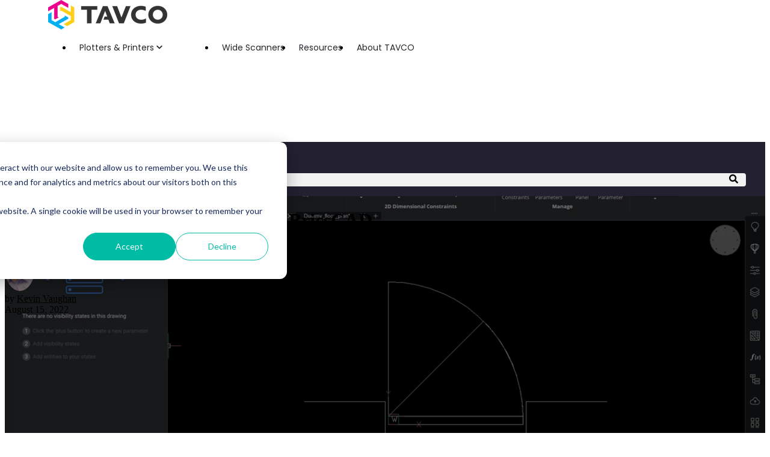

--- FILE ---
content_type: text/html; charset=UTF-8
request_url: https://www.tavco.net/articles/create-parametric-cad-blocks-in-bricscad
body_size: 25935
content:
<!doctype html><html lang="en-us"><head>
		<meta charset="utf-8">
		<title>Create Parametric CAD Blocks in BricsCAD</title>
		<meta name="description" content="Parametric blocks have more functionality than traditional CAD blocks or Dynamic blocks. See how you can create guide curves, use constraints and more. ">
		
		<link rel="SHORTCUT ICON" href="https://www.tavco.net/hubfs/TAVCO_T%20ICON%20FULL%20COLOR-Smaller-Favicon.png">
		
		
		
		
		<meta name="viewport" content="width=device-width, initial-scale=1">

    
    <meta property="og:description" content="Parametric blocks have more functionality than traditional CAD blocks or Dynamic blocks. See how you can create guide curves, use constraints and more. ">
    <meta property="og:title" content="Create Parametric CAD Blocks in BricsCAD">
    <meta name="twitter:description" content="Parametric blocks have more functionality than traditional CAD blocks or Dynamic blocks. See how you can create guide curves, use constraints and more. ">
    <meta name="twitter:title" content="Create Parametric CAD Blocks in BricsCAD">

    

    
			<script type="application/ld+json">
				{
					"@context": "http:\/\/schema.org\/",
					"datePublished": "2022-08-15T1:15:00 PM",
					"dateModified": "2023-12-28T1:14:17 PM",
					"headline": "Create Parametric CAD Blocks in BricsCAD",
					"description": "Parametric blocks have more functionality than traditional CAD blocks or Dynamic blocks. See how you can create guide curves, use constraints and more. ",
					"mainEntityOfPage": {
						"@type": "WebPage",
						"@id": "https://www.tavco.net/articles/create-parametric-cad-blocks-in-bricscad"
					},
					"author": {
						"@type": "Person",
						"name": "Kevin Vaughan",
						"url": "https://www.tavco.net/articles/author/kevin-vaughan"
					},
					"publisher": {
						"@type": "Organization",
						"name": "TAVCO",
						
					},
					
					"image": {
						"@type": "ImageObject",
						"url": "https://tavco.net/hubfs/TAVCO_T%20ICON%20FULL%20COLOR-Smaller-Favicon.png"
					},
					
					"name": "Create Parametric CAD Blocks in BricsCAD"
				}
			</script>
			
    <style>
a.cta_button{-moz-box-sizing:content-box !important;-webkit-box-sizing:content-box !important;box-sizing:content-box !important;vertical-align:middle}.hs-breadcrumb-menu{list-style-type:none;margin:0px 0px 0px 0px;padding:0px 0px 0px 0px}.hs-breadcrumb-menu-item{float:left;padding:10px 0px 10px 10px}.hs-breadcrumb-menu-divider:before{content:'›';padding-left:10px}.hs-featured-image-link{border:0}.hs-featured-image{float:right;margin:0 0 20px 20px;max-width:50%}@media (max-width: 568px){.hs-featured-image{float:none;margin:0;width:100%;max-width:100%}}.hs-screen-reader-text{clip:rect(1px, 1px, 1px, 1px);height:1px;overflow:hidden;position:absolute !important;width:1px}
</style>

<link rel="stylesheet" href="https://www.tavco.net/hubfs/hub_generated/template_assets/1/144598991540/1758740560056/template_base.min.css">
<link rel="stylesheet" href="https://www.tavco.net/hubfs/hub_generated/template_assets/1/144598991544/1758740551028/template_base-overrides.min.css">
<link class="hs-async-css" rel="preload" href="https://www.tavco.net/hubfs/hub_generated/template_assets/1/86585083216/1741519995850/template_sr-blog.min.css" as="style" onload="this.onload=null;this.rel='stylesheet'">
<noscript><link rel="stylesheet" href="https://www.tavco.net/hubfs/hub_generated/template_assets/1/86585083216/1741519995850/template_sr-blog.min.css"></noscript>

<style>
	.top-bar {
		background-color: rgba(12, 99, 255, 1.0);
		color: rgba(255, 255, 255, 1.0);

	}
	.top-bar svg,
	.top-bar svg g {
		fill: rgba(255, 255, 255, 1.0);
	}
	.close-top-bar i {
		color: rgba(255, 255, 255, 1.0);
		opacity: 0.8;
		position: absolute;
		right: 15px;
		font-size: 1.3rem;
		top: 50%;
		-webkit-transform: translateY(-50%);
		-ms-transform: translateY(-50%);
		transform: translateY(-50%);
	}
	.navbar-nav .nav-link:not(.btn) {
		padding-right: 0;
		padding-left: 0
	}
	.navbar-collapse {
		flex-basis: 100%;
		flex-grow: 1;
		align-items: center
	}
	.navbar-toggler {
		padding: 0;
		font-size: 1.3375rem;
		line-height: 1;
		background-color: transparent;
		border: .0625rem solid transparent;
		border-radius: .25rem
	}
	@media (max-width:1200px) {
		.navbar-toggler {
			font-size: calc(1.25875rem + .105vw)
		}
	}
	.navbar-toggler:focus,
	.navbar-toggler:hover {
		text-decoration: none
	}
	.navbar-toggler-icon {
		display: inline-block;
		width: 1.5em;
		height: 1.5em;
		vertical-align: middle;
		content: "";
		background-image: none !Important;
	}
	.mobile-only {
		display:block;
	}
	.top-bar ul {
		display:none;
	}
	@media (min-width:1200px) {
		.language-wrapper {
			margin-right: -.75rem;
		}
		.mobile-only {
			display:none;
		}
		.top-bar ul {
			display:block;
		}
		.navbar-expand-xl .navbar-nav .nav-link {
			padding-right: 0.75rem;
			padding-left: 0.75rem;
		}
		.navbar-expand-xl .navbar-toggler {
			display: none
		}
	}
	.sr-navbar .navbar-toggler {
		color: #2f3338;
		border-color: transparent;
		border: none;
	}
	.headroom {
		will-change: transform;
		background-color: inherit;
		transition: all .2s ease
	}
	.headroom--pinned,
	.headroom--unpinned,
	.position-fixed {
		position: fixed!important
	}
	@media (prefers-reduced-motion:reduce) {
		.headroom {
			transition: none
		}
	}
	.headroom--pinned {
		transform: translateY(0)
	}
	.headroom--not-top .navbar-theme-default .navbar-brand-light,
	.navbar-theme-default .navbar-brand-dark {
		display: none
	}
	.headroom--not-top .navbar-theme-default .navbar-brand-dark {
		display: block
	}
	.navbar .dropdown-menu {
		border: 0;
		padding: .7rem 0;
		margin: 0;
		box-shadow: 0 1rem 3rem rgb(11 11 12 / 5%);
		border-top: 3px solid;
		background-color: rgba(255, 255, 255, 1.0);
	}
	@keyframes show-navbar-collapse {
		0% {
			opacity: 0;
			transform: scale(.95);
			transform-origin: 100% 0
		}
		100% {
			opacity: 1;
			transform: scale(1)
		}
	}
	.navbar-main {
		position: absolute;
		top: 0;
		width: 100%;
		z-index: 100;
		-webkit-box-shadow: 15px 10px 20px 0 rgba(0, 0, 0, 0.0);
		box-shadow: 15px 10px 20px 0 rgba(0, 0, 0, 0.0);
		-webkit-transition: all 0.2s ease;
		-o-transition: all 0.2s ease;
		transition: all 0.2s ease;
	}
	.headroom--not-top .navbar-main {
		-webkit-box-shadow: 15px 10px 20px 0 rgba(0, 0, 0, 0.05);
		box-shadow: 15px 10px 20px 0 rgba(0, 0, 0, 0.05);
	}
	.navbar .navbar-nav .nav-item .media:not(:last-child) {
		margin-bottom: 1.5rem
	}
	.navbar .navbar-nav .dropdown .dropdown-menu {
		top: calc(100% + 7px);
	}
	.dropdown-menu.show {
		display: block !important;
	}
	.navbar .navbar-nav .dropdown-submenu {
		position: relative
	}
	.navbar .navbar-nav .dropdown-submenu .dropdown-menu {
		display: none;
		top: -5px;
		left: 100%;
		opacity: 0
	}
	.dropdown-toggle::after {
		display: none;
	}
	.nav-ctas {
		align-self: center;
	}
	@media (min-width:1200px) {
		.nav-ctas {
			margin-left: 1.25rem;
		}
		.navbar-nav > .nav-item {
			position: relative
		}
		.navbar-nav > .nav-item [data-toggle=dropdown]::after {
			transition: all .2s ease
		}
		.navbar-nav > .nav-item.show [data-toggle=dropdown]::after {
			transform: rotate(180deg)
		}
		.navbar-nav > .nav-item:not(.dropdown):after, .navbar-nav .nav-item.active:after {
			content: '';
			height: 3px;
			transition: .3s ease all;
			position: absolute;
			bottom: 12px;
			left: 50%;
			transform: translateX(-50%);
			width: 0
		}
		.navbar-nav > .nav-item:not(.dropdown):hover:after, .navbar-nav > .nav-item.active:after {
			width: 80%
		}
		.navbar-nav .nav-item.dropdown.active:after {
			left: 46%;
		}
		.navbar-nav > .nav-item.dropdown.active:after {
			width: 76%
		}
		.navbar-nav .nav-link {
			padding-top: 2rem;
			padding-bottom: 2rem;
			border-radius: .25rem
		}
		.navbar-nav .nav-link i {
			margin-right: .3rem;
			font-size: 1.25rem;
		}
		.navbar-nav .nav-link-icon {
			padding-left: .5rem;
			padding-right: .5rem;
			font-size: 1rem;
			border-radius: .25rem
		}
		.navbar-nav .nav-link-icon i {
			margin-right: 0
		}
		.navbar-nav .dropdown-menu-right:before {
			right: 20px;
			left: auto
		}
		.navbar-nav .dropdown-menu.show {
			opacity: 1;
			pointer-events: auto;
			animation: show-navbar-dropdown .25s ease forwards
		}
		.navbar-nav .dropdown-menu.close {
			display: block;
			animation: hide-navbar-dropdown .15s ease backwards
		}
		.navbar-nav .dropdown-menu {
			display: block;
			opacity: 0;
			pointer-events: none;
			transition: all .2s ease;
			border-top-left-radius: 0;
			border-top-right-radius: 0;
		}
		.navbar-nav .dropdown-submenu:hover > .dropdown-menu,
		.navbar-nav .dropdown:hover > .dropdown-menu {
			display: block;
			opacity: 1;
			pointer-events: auto;
			transform: translate(0, -7.5px);
		}
		.navbar-nav .dropdown-menu-inner {
			position: relative;
			padding: 1rem
		}
		.navbar-collapse > .container,
		.navbar-collapse > .container-fluid {
			display: -ms-flexbox;
			display: flex;
			-ms-flex-wrap: wrap;
			flex-wrap: wrap;
			-ms-flex-align: center;
			align-items: center;
			-ms-flex-pack: justify;
			justify-content: space-between;
			padding: 0;
		}
	}
	.navbar-collapse-header {
		display: none
	}
	@media (max-width:1199.98px) {
		.navbar .navbar-nav .dropdown-submenu.show .dropdown-menu {
			display: block !important;
			opacity: 1 !important;
			pointer-events: all !important;
			margin-left: 2rem;
		}
		.navbar-nav .nav-link {
			padding: .85rem 0
		}
		.navbar-nav .dropdown-menu {
			box-shadow: none;
			min-width: auto
		}
		.navbar-nav .dropdown-menu .media svg {
			width: 30px
		}
		.navbar-collapse {
			width: 100%;
			position: absolute;
			top: 0;
			left: 0;
			right: 0;
			z-index: 1050;
			overflow-y: auto;
			height: calc(100vh)!important;
			opacity: 0
		}
		.navbar-collapse .navbar-toggler {
			position: relative;
			display: inline-block;
			width: 20px;
			height: 20px;
			padding: 0
		}
		.navbar-collapse .navbar-toggler span {
			display: block;
			position: absolute;
			width: 100%;
			height: 2px;
			border-radius: 2px;
			opacity: 1;
			background: #283448
		}
		.navbar-collapse .navbar-collapse-header {
			display: block;
			padding-bottom: 1rem;
		}
		.navbar-collapse .collapse-close {
			text-align: right
		}
		.navbar-collapse.collapsing,
		.navbar-collapse.show {
			padding: 1rem;
			border-radius: .2rem;
			background-color: rgba(255, 255, 255, 1.0);
			animation: show-navbar-collapse .2s ease forwards;
			box-shadow: 0 0 20px rgba(0, 0, 0, .1)
		}
		.navbar-collapse.collapsing-out {
			animation: hide-navbar-collapse .2s ease forwards
		}
		@keyframes hide-navbar-collapse {
			from {
				opacity: 1;
				transform: scale(1);
				transform-origin: 100% 0
			}
			to {
				opacity: 0;
				transform: scale(.95)
			}
		}
		@keyframes show-navbar-dropdown {
			0% {
				opacity: 0;
				transform: translate(0, 10px) perspective(200px) rotateX(-2deg);
				transition: visibility .45s, opacity .45s, transform .45s
			}
			100% {
				transform: translate(0, 0);
				opacity: 1
			}
		}

		@keyframes hide-navbar-dropdown {
			from {
				opacity: 1
			}
			to {
				opacity: 0;
				transform: translate(0, 10px)
			}
		}
		@keyframes show-dropdown {
			0% {
				opacity: 0;
				transform-origin: perspective(200px) rotateX(-2deg);
				transition: visibility .45s, opacity .5s
			}
			100% {
				opacity: 1
			}
		}
		@keyframes hide-dropdown {
			from {
				opacity: 1
			}
			to {
				opacity: 0;
				transform: translate(0, 10px)
			}
		}
	}
	.navbar-main {
		padding: 0.5rem 1rem;
	}
	@media (min-width: 1200px) {
		.navbar-main {
			padding: 0rem 5rem;
		}
	}
	.dropdown-menu {
		min-width: 14rem
	}
	.dropdown-menu .dropdown-header,
	.dropdown-menu .dropdown-item {
		padding: .7rem 1.85rem;
	}
	.dropdown-menu .dropdown-header {
		color: #4b4d58;
		font-weight: 600
	}
	.show .dropdown-menu {
		animation: show-dropdown .2s ease forwards !important;
	}
	.dropdown-toggle:after,
	.dropleft .dropdown-toggle:before,
	.dropright .dropdown-toggle:after,
	.dropup .dropdown-toggle:after {
		display: none
	}
	.headroom--not-top .navbar-theme-default {
		background-color: rgba(255, 255, 255, 1.0);
		box-shadow: 0 0 30px 0 rgba(119,131,143,0.20);
	}
	.navbar-nav > .nav-item:not(.dropdown):after, .navbar-nav .nav-item.active:after {
		background: rgba(12, 99, 255, 1.0);;
	}
	.sr-navbar .navbar-nav .nav-link,
	.sr-navbar .navbar-nav .active > .nav-link,
	.globe_class {
		color: rgba(35, 38, 42, 1.0) !important;
	}
	.sr-navbar .navbar-nav svg,
	.sr-navbar .navbar-nav svg g,
	.navbar-collapse .collapse-close svg g {
		fill: rgba(35, 38, 42, 1.0) !important;
	}
	.sr-navbar .navbar-nav .nav-link:focus svg,
	.sr-navbar .navbar-nav .nav-link:hover svg g,
	.dropdown-item:focus svg,
	.dropdown-item:hover svg g {
		fill: rgba(12, 99, 255, 1.0); !important;
	}
	.toggler path {
		stroke: rgba(35, 38, 42, 1.0);
	}
	.dropdown-item,
	.lang_list_class li a {
		
		color: rgba(35, 38, 42, 1.0) !important;
		
	}
	.sr-navbar .navbar-nav .nav-link.disabled {
		color: rgba(35, 38, 42, 1.0) !important;
	}
	.navbar .navbar-nav .dropdown .dropdown-item,
	.navbar .navbar-nav .nav-link,
	.lang_list_class li a {
		
		font-weight: normal; text-decoration: none; font-family: Poppins, sans-serif; font-style: normal;
		font-size: 14px;
		
		
	}
	
	.headroom--not-top .navbar-theme-default .nav-link,
	.headroom--not-top .navbar-theme-default .active > .nav-link,
	.headroom--not-top .globe_class,
	.headroom--not-top .lang_list_class li a{
		color: rgba(35, 38, 42, 1.0) !important;
	}
	.headroom--not-top .navbar-nav svg,
	.headroom--not-top .navbar-nav svg g {
		fill: rgba(35, 38, 42, 1.0) !important;
	}
	.headroom--not-top .navbar-theme-default > .nav-item:not(.dropdown):after,
	.headroom--not-top .navbar-theme-default .nav-item.active:after,
	.headroom--not-top .navbar-theme-default .nav-item:not(.dropdown):after,
	.headroom--not-top .navbar-theme-default .nav-item:after {
		background: rgba(12, 99, 255, 1.0);;
	}
	.headroom--not-top .navbar-theme-default .toggler path {
		stroke: rgba(35, 38, 42, 1.0);
	}
	
	.sr-navbar .navbar-nav .nav-link:focus,
	.sr-navbar .navbar-nav .nav-link:hover,
	.dropdown-item:focus,
	.dropdown-item:hover,
	.lang_list_class li a:hover,
	.globe_class:hover {
		color: rgba(12, 99, 255, 1.0) !important;
		background: none;
	}
	

	
	.navbar-main {
		position: relative;
		background-color: rgba(255, 255, 255, 1.0)
	}
	body {
		margin-top: 80px;
		-webkit-transition: all 0.2s ease;
		-o-transition: all 0.2s ease;
		transition: all 0.2s ease;
	}
	
	
	
	.headroom--unpinned {
		transform: translateY(-100%)
	}
	
	@media (max-width:1199.98px) {
		.navbar .navbar-nav .dropdown .dropdown-menu {
			border-top: 0;
			border-left: 3px solid;
			border-radius: 0;
		}
	}
	.navbar-collapse-header .container {
		display: block;
	}
	/** Search CSS **/
	.search {
		display: -webkit-box;
		display: -ms-flexbox;
		display: flex;
		-webkit-box-align: center;
		-ms-flex-align: center;
		align-items: center;
		-webkit-box-pack: center;
		-ms-flex-pack: center;
		justify-content: center;
		position: relative;
	}
	input.hs-search-field__input.form-control {
		padding: 0;
		height: auto;
		background: transparent;
		border: none;
		border-bottom: 1px solid #d9d9d9;
		border-radius: 0;
	}
	.navbar-search-form-wrapper {
		position: absolute;
		background: #fff;
		
		right: 100%;
		
		width: 0;
		-webkit-transition: all 0.2s ease;
		-o-transition: all 0.2s ease;
		transition: all 0.2s ease;
		display: -webkit-box;
		display: -ms-flexbox;
		display: flex;
		-webkit-box-align: end;
			-ms-flex-align: end;
				align-items: flex-end;
		opacity: 0;
	}
	.navbar-search-form-wrapper.open {
		opacity: 1;
	}
	.navbar-search-form-wrapper.open {
		width: 250px;
	}
	.navbar-search-form-wrapper .hs-search-field {
		width: 100%;
		-webkit-box-shadow: 0 3px 20px 0 rgba(0,0,0,0.1);
		box-shadow: 0 3px 20px 0 rgba(0,0,0,0.1);
	}
	span.sr-search-toggle {
		position: relative;
		z-index: 1;
	}
	input.hs-search-field__input.form-control {
		color: #262628;
	}
	.sr-nav .hs-menu-depth-1 > a:not(.cta_button), .show-search {
		color: #FFFFFF;
		-webkit-transition: all 0.2s ease;
		-o-transition: all 0.2s ease;
		transition: all 0.2s ease;
	}
	.mobile-nav {
		display:none;
	}
	.desktop-nav {
		display:flex;
	}
	.lang_switcher_class {
		border-color: inherit;
	}
	.globe_class:before {
		content: "\f0ac";
	}
	.globe_class {
		font-family: FontAwesome;
		font-size: 1.5rem;
		text-rendering: auto;
		-webkit-font-smoothing: antialiased;
		-moz-osx-font-smoothing: grayscale;
		background: none !important;
		position: relative;
		padding: 2.7rem 1.5rem 2.7rem 2.25rem;
		display: -webkit-box;
		display: -ms-flexbox;
		display: flex;
		-webkit-box-align: center;
		-ms-flex-align: center;
		align-items: center;
		-webkit-box-pack: center;
		-ms-flex-pack: center;
		justify-content: center;
		border-color: inherit;
	}
	.lang_list_class {
		top: 100% !important;
		left: 60% !important;
		box-shadow: 0 1rem 3rem rgb(11 11 12 / 5%);
		border-top: 2px solid;
		border-color: inherit;
		padding: 0;
		min-width: 12rem;
		padding: .7rem 0;
		background: #fff;
		text-align: left;
	}
	.lang_list_class li {
		border: none !important;
		padding: 0 !important;
	}
	.lang_list_class li a {
		padding: 1rem 1.85rem;
		display: block;
	}
	.lang_list_class:after,
	.lang_list_class:before {
		display: none;
	}
	@media (max-width: 1199.98px) {
		.sr-navbar .navbar-nav .nav-link,
		.sr-navbar .navbar-nav .active > .nav-link,
		.globe_class,
		.lang_list_class li a {
			
			color: rgba(35, 38, 42, 1.0) !important;
			
		}
		.sr-navbar .navbar-nav svg,
		.sr-navbar .navbar-nav svg g,
		.navbar-collapse .collapse-close svg g{
			
			fill: rgba(35, 38, 42, 1.0) !important;
			
		}
		.globe_class {
			padding: 1rem 0 2rem 0;
			margin-top: 1.5rem;
			width: 100%;
			font-size: 2rem;
			-webkit-box-pack: start;
			-ms-flex-pack: start;
			justify-content: flex-start;
		}
		.globe_class:hover .lang_list_class {
			display: block;
			left: 0 !important;
			transform: none;
			text-align: left;
			box-shadow: none;
			border-left: 2px solid;
			border-color: inherit;
			border-top: 0;
			width: 100%;
		}
		.mobile-nav {
			display:block;
		}
		.desktop-nav {
			display:none;
		}
		.navbar-collapse .container,
		.navbar-collapse .container-fluid {
			display: block;
			padding: 0;
		}
		.search {
			-webkit-box-orient: horizontal;
			-webkit-box-direction: reverse;
			-ms-flex-direction: row-reverse;
			flex-direction: row-reverse;
			-webkit-box-pack: end;
			-ms-flex-pack: end;
			justify-content: flex-end;
			margin: 0.5rem 0;
		}
		.navbar-search-form-wrapper {
			width: 265px !important;
			margin-right: 1rem;
			left: 0;
			right: 0;
			opacity: 1;
			position: relative;
		}
		.navbar-search-form-wrapper .hs-search-field {
			-webkit-box-shadow: none;
			box-shadow: none;
		}
		.sr-nav .hs-menu-depth-1 > a:not(.cta_button):hover {
			color: #333;
			opacity: .6;
		}
		input.hs-search-field__input.form-control {
			color: rgba(85,85,8, 5);
		}
		input.hs-search-field__input.form-control {
			border-bottom: 1px solid #333;
		}
	}

	/** Top Bar **/
	.top-bar {
		display:-webkit-box;
		display:-ms-flexbox;
		display:flex;
		-webkit-box-align:space-between;
		-ms-flex-align:space-between;
		align-items:space-between;
		width:100%;
	}
	.top-bar .right {
		text-align:right;
	}
	.top-bar ul {
		padding-left:0;
		margin:0;
	}
	.top-bar ul li {
		list-style-type:none;
		display:inline-block;
		padding:.5rem 0;
	}
	.top-bar ul li a {
		padding-right:2rem;
		color:#fff;
		font-size:0.8rem;
	}
	.top-bar ul li a:hover {
		filter: brightness(110%);
	}
	.top-bar ul li:last-child a {
		padding-right:0;
	}
	nav#navbar-main {
		width:100%;
		left: 0;
		top:0;
		z-index:100;
	}
	.top-bar-text p {
		margin:0;
		font-size:0.9rem;
	}
	.top-bar-text {
		padding:0.25rem 2rem;
		text-align:center;
	}
	.close-top-bar i:hover {
		cursor:pointer;
		opacity:1;
	}
	.hubspot-disable-focus-styles {
		margin: 0 !important
	}
	.hubspot-disable-focus-styles nav#navbar-main {
		position: relative !important;
	}
</style>

<link rel="stylesheet" href="https://www.tavco.net/hubfs/hub_generated/module_assets/1/86583912622/1741515998046/module_Blog_Navbar_01.min.css">

<style>
	#hs_cos_wrapper_blog_header-module-1 .col-md-auto { gap:2rem; }

#hs_cos_wrapper_blog_header-module-1 .blog-nav {
  background-color:rgba(35,32,49,1.0);
  color:rgba(255,255,255,1.0);
  padding-top:1rem;
  padding-right:2rem;
  padding-bottom:1rem;
  padding-left:2rem;
}

#hs_cos_wrapper_blog_header-module-1 .btn-wrapper.btn-none-wrapper .cta_button:not(:hover),
#hs_cos_wrapper_blog_header-module-1 .btn-wrapper.btn-none-wrapper .cta-button:not(:hover) { color:rgba(255,255,255,1.0); }

#hs_cos_wrapper_blog_header-module-1 .blog-nav .hs-search-field svg,
#hs_cos_wrapper_blog_header-module-1 .blog-nav .hs-search-field svg g { fill:rgba(0,0,0,1.0); }

#hs_cos_wrapper_blog_header-module-1 .blog-nav .hs-search-field button:hover svg,
#hs_cos_wrapper_blog_header-module-1 .blog-nav .hs-search-field button:hover svg g { fill:rgba(0,0,0,1.0); }

#hs_cos_wrapper_blog_header-module-1 .hs-search-field__bar form input,
#hs_cos_wrapper_blog_header-module-1 .hs-search-field button {
  color:rgba(0,0,0,1.0);
  background:rgba(242,242,242,1.0);
  border:1px solid rgba(192,208,222,0%);
}

#hs_cos_wrapper_blog_header-module-1 .hs-search-field button {
  border-left:none;
  border-top-right-radius:4px;
  border-bottom-right-radius:4px;
  aspect-ratio:1/1;
  min-width:40px;
}

</style>

<link rel="stylesheet" href="https://www.tavco.net/hubfs/hub_generated/module_assets/1/86585375155/1741516005195/module_Blog_Post.min.css">
<link rel="stylesheet" href="/hs/hsstatic/AsyncSupport/static-1.501/sass/comments_listing_asset.css">

			<style>
				.Create Parametric CAD Blocks in BricsCAD {
	border-top: 0px none #e5e7ea;
border-bottom: 0px none #e5e7ea;

}
			</style>
			

		<style>
			.site_footer-module-1 {
	border-top: 0px none #e5e7ea;
border-bottom: 0px none #e5e7ea;

}.site_footer-module-1.sr-padding-custom,
.site_footer-module-1 .sr-padding-custom {
	padding-top: 3rem;
padding-right: 0rem;
padding-bottom: 3rem;
padding-left: 0rem;
margin-top: 0rem;
margin-bottom: 0rem;
;
}
			.sr-footer-04 .sr-footer-nav .hs-menu-wrapper > ul {
				list-style: none;
				padding: 0;
				margin: 0;
			}
			.sr-footer-04 .sr-footer-nav .hs-menu-wrapper > ul li, .sr-footer-04 .sr-footer-nav .hs-menu-wrapper > ul li a {
				display: inline-block;
				padding-right: 1.475rem;
			}
			.sr-footer-04 .menu-wrapper {
				padding: 2rem 0;
			}
			.sr-footer-04 .sr-footer-nav li a {
				line-height: 2rem;
			}
			.sr-footer-04 .sr-footer-nav li a:not(:hover){
				color: inherit;
			}
			.sr-footer-04 .social {
				list-style: none;
				padding: 0;
			}
			.sr-footer-04 .social li {
				display: inline-block;
				text-align: center;
			}
			.sr-footer-04 .social li a {
				border-bottom: none;
				font-size: 1.4em;
			}
			.sr-footer-04 ul.social li {
				display: inline-block;
				margin: 0.5rem
			}
			.sr-footer-04 ul.social li i {
				border-radius: 50%;
				width: 2.3rem;
				height: 2.3rem;
				display: -webkit-box;
				display: -ms-flexbox;
				display: flex;
				-webkit-box-align: center;
				-ms-flex-align: center;
				align-items: center;
				-webkit-box-pack: center;
				-ms-flex-pack: center;
				justify-content: center;
				color: inherit;
			}
			.sr-footer-04 ul.social li i svg,
			.sr-footer-04 ul.social li i svg g,
			.sr-footer-04 ul.social li i svg path {
				fill: inherit;
			}
			.sr-footer-04 .footer-logo {
				margin-bottom: .8rem;
				
			}
			.sr-footer-04 ul.hs-menu-children-wrapper {
				list-style-type: none;
				padding: 0;
			}
			.sr-footer-04 li.hs-menu-item.hs-menu-depth-2 a {
				padding: 8px 20px;
				display: block;
			}
			.sr-footer-04 li.hs-menu-item.hs-menu-depth-2 a:hover {
				background: #000;
				color: #fff;
			}
			.sr-footer-04 .row.footer-row {
				-webkit-box-align: center;
				-ms-flex-align: center;
				align-items: center;
			}
			.sr-footer-04 .footer-logo-social img {
				max-width: 100%;
				height: auto;
			}
			@media only screen and (max-width: 768px) {
				.sr-footer-04 ul.social li {
					margin-right: 1rem;
					margin-left: 0;
				}
				.row.footer-row {
					-webkit-box-orient: vertical;
					-webkit-box-direction: reverse;
					-ms-flex-direction: column-reverse;
					flex-direction: column-reverse;
				}
				.sr-footer-04 .social {
					padding-bottom: 2rem;
					padding-top: 0;
				}
				.sr-footer-04 .sr-footer-nav .hs-menu-wrapper > ul li, .sr-footer-04 .sr-footer-nav .hs-menu-wrapper > ul li a {
					line-height: 3;
				}
			}

		</style>
	
<link rel="preload" as="style" href="https://48752163.fs1.hubspotusercontent-na1.net/hubfs/48752163/raw_assets/media-default-modules/master/650/js_client_assets/assets/TrackPlayAnalytics-Cm48oVxd.css">

<link rel="preload" as="style" href="https://48752163.fs1.hubspotusercontent-na1.net/hubfs/48752163/raw_assets/media-default-modules/master/650/js_client_assets/assets/Tooltip-DkS5dgLo.css">

<style>
  @font-face {
    font-family: "Poppins";
    font-weight: 700;
    font-style: normal;
    font-display: swap;
    src: url("/_hcms/googlefonts/Poppins/700.woff2") format("woff2"), url("/_hcms/googlefonts/Poppins/700.woff") format("woff");
  }
  @font-face {
    font-family: "Poppins";
    font-weight: 500;
    font-style: normal;
    font-display: swap;
    src: url("/_hcms/googlefonts/Poppins/500.woff2") format("woff2"), url("/_hcms/googlefonts/Poppins/500.woff") format("woff");
  }
  @font-face {
    font-family: "Poppins";
    font-weight: 600;
    font-style: normal;
    font-display: swap;
    src: url("/_hcms/googlefonts/Poppins/600.woff2") format("woff2"), url("/_hcms/googlefonts/Poppins/600.woff") format("woff");
  }
  @font-face {
    font-family: "Poppins";
    font-weight: 400;
    font-style: normal;
    font-display: swap;
    src: url("/_hcms/googlefonts/Poppins/regular.woff2") format("woff2"), url("/_hcms/googlefonts/Poppins/regular.woff") format("woff");
  }
</style>

    <script type="application/ld+json">
{
  "mainEntityOfPage" : {
    "@type" : "WebPage",
    "@id" : "https://www.tavco.net/articles/create-parametric-cad-blocks-in-bricscad"
  },
  "author" : {
    "name" : "Kevin Vaughan",
    "url" : "https://www.tavco.net/articles/author/kevin-vaughan",
    "@type" : "Person"
  },
  "headline" : "Create Parametric CAD Blocks in BricsCAD",
  "datePublished" : "2022-08-15T13:15:00.000Z",
  "dateModified" : "2023-12-28T13:14:17.474Z",
  "publisher" : {
    "name" : "TAVCO",
    "logo" : {
      "url" : "https://tavco.net/hubfs/Logos/TAVCO_NO%20OUTLINE_RGB_GRAY_400x100.png",
      "@type" : "ImageObject"
    },
    "@type" : "Organization"
  },
  "@context" : "https://schema.org",
  "@type" : "BlogPosting",
  "image" : [ "https://www.tavco.net/hubfs/BricsCAD%20Articles/Parametric%20Blocks%20Creation%20and%20Editing/BricsCAD%20-%20Create%20New%20Visibility%20State.png" ]
}
</script>

<script type="application/ld+json">
{"@context":"https://schema.org","@type":"VideoObject","contentUrl":"https://63230.fs1.hubspotusercontent-na1.net/hubfs/63230/BricsCAD%20Files%20v21/BricsCAD%20Videos/BricsCAD%20-%20Create%20and%20Use%20BricsCAD%20Blocks%20-%20Parametric.mp4","dateModified":"2025-09-08T16:52:31.457Z","duration":"PT21M40.457S","height":1080,"name":"BricsCAD - Create and Use BricsCAD Blocks - Parametric","thumbnailUrl":"https://api-na1.hubapi.com/filemanager/api/v3/files/thumbnail-redirect/81968052054?portalId=63230&size=medium","uploadDate":"2022-08-14T18:02:07.909Z","width":1920}</script>


    
<!--  Added by GoogleAnalytics integration -->
<script>
var _hsp = window._hsp = window._hsp || [];
_hsp.push(['addPrivacyConsentListener', function(consent) { if (consent.allowed || (consent.categories && consent.categories.analytics)) {
  (function(i,s,o,g,r,a,m){i['GoogleAnalyticsObject']=r;i[r]=i[r]||function(){
  (i[r].q=i[r].q||[]).push(arguments)},i[r].l=1*new Date();a=s.createElement(o),
  m=s.getElementsByTagName(o)[0];a.async=1;a.src=g;m.parentNode.insertBefore(a,m)
})(window,document,'script','//www.google-analytics.com/analytics.js','ga');
  ga('create','UA-33553303-1','auto');
  ga('send','pageview');
}}]);
</script>

<!-- /Added by GoogleAnalytics integration -->

<!--  Added by GoogleAnalytics4 integration -->
<script>
var _hsp = window._hsp = window._hsp || [];
window.dataLayer = window.dataLayer || [];
function gtag(){dataLayer.push(arguments);}

var useGoogleConsentModeV2 = true;
var waitForUpdateMillis = 1000;


if (!window._hsGoogleConsentRunOnce) {
  window._hsGoogleConsentRunOnce = true;

  gtag('consent', 'default', {
    'ad_storage': 'denied',
    'analytics_storage': 'denied',
    'ad_user_data': 'denied',
    'ad_personalization': 'denied',
    'wait_for_update': waitForUpdateMillis
  });

  if (useGoogleConsentModeV2) {
    _hsp.push(['useGoogleConsentModeV2'])
  } else {
    _hsp.push(['addPrivacyConsentListener', function(consent){
      var hasAnalyticsConsent = consent && (consent.allowed || (consent.categories && consent.categories.analytics));
      var hasAdsConsent = consent && (consent.allowed || (consent.categories && consent.categories.advertisement));

      gtag('consent', 'update', {
        'ad_storage': hasAdsConsent ? 'granted' : 'denied',
        'analytics_storage': hasAnalyticsConsent ? 'granted' : 'denied',
        'ad_user_data': hasAdsConsent ? 'granted' : 'denied',
        'ad_personalization': hasAdsConsent ? 'granted' : 'denied'
      });
    }]);
  }
}

gtag('js', new Date());
gtag('set', 'developer_id.dZTQ1Zm', true);
gtag('config', 'G-ZQG06XC59X');
</script>
<script async src="https://www.googletagmanager.com/gtag/js?id=G-ZQG06XC59X"></script>

<!-- /Added by GoogleAnalytics4 integration -->

<!--  Added by GoogleTagManager integration -->
<script>
var _hsp = window._hsp = window._hsp || [];
window.dataLayer = window.dataLayer || [];
function gtag(){dataLayer.push(arguments);}

var useGoogleConsentModeV2 = true;
var waitForUpdateMillis = 1000;



var hsLoadGtm = function loadGtm() {
    if(window._hsGtmLoadOnce) {
      return;
    }

    if (useGoogleConsentModeV2) {

      gtag('set','developer_id.dZTQ1Zm',true);

      gtag('consent', 'default', {
      'ad_storage': 'denied',
      'analytics_storage': 'denied',
      'ad_user_data': 'denied',
      'ad_personalization': 'denied',
      'wait_for_update': waitForUpdateMillis
      });

      _hsp.push(['useGoogleConsentModeV2'])
    }

    (function(w,d,s,l,i){w[l]=w[l]||[];w[l].push({'gtm.start':
    new Date().getTime(),event:'gtm.js'});var f=d.getElementsByTagName(s)[0],
    j=d.createElement(s),dl=l!='dataLayer'?'&l='+l:'';j.async=true;j.src=
    'https://www.googletagmanager.com/gtm.js?id='+i+dl;f.parentNode.insertBefore(j,f);
    })(window,document,'script','dataLayer','GTM-T2SVWS9');

    window._hsGtmLoadOnce = true;
};

_hsp.push(['addPrivacyConsentListener', function(consent){
  if(consent.allowed || (consent.categories && consent.categories.analytics)){
    hsLoadGtm();
  }
}]);

</script>

<!-- /Added by GoogleTagManager integration -->


<!-- Google Tag Manager -->
<script>(function(w,d,s,l,i){w[l]=w[l]||[];w[l].push({'gtm.start':
new Date().getTime(),event:'gtm.js'});var f=d.getElementsByTagName(s)[0],
j=d.createElement(s),dl=l!='dataLayer'?'&l='+l:'';j.async=true;j.src=
'https://www.googletagmanager.com/gtm.js?id='+i+dl;f.parentNode.insertBefore(j,f);
})(window,document,'script','dataLayer','GTM-T2SVWS9');</script>
<!-- End Google Tag Manager -->

<!-- Google Site verification -->
<meta name="google-site-verification" content="tMAlq6jJJE552M8sQLwb6TTdVhPBe5RhqGcOlwJmGgg">

<meta name="p:domain_verify" content="3cc1cccc38885a537caac4d005fee8ff">
<link rel="amphtml" href="https://www.tavco.net/articles/create-parametric-cad-blocks-in-bricscad?hs_amp=true">

<meta property="og:image" content="https://www.tavco.net/hubfs/BricsCAD%20Articles/Parametric%20Blocks%20Creation%20and%20Editing/BricsCAD%20-%20Create%20New%20Visibility%20State.png">
<meta property="og:image:width" content="1200">
<meta property="og:image:height" content="675">

<meta name="twitter:image" content="https://www.tavco.net/hubfs/BricsCAD%20Articles/Parametric%20Blocks%20Creation%20and%20Editing/BricsCAD%20-%20Create%20New%20Visibility%20State.png">


<meta property="og:url" content="https://www.tavco.net/articles/create-parametric-cad-blocks-in-bricscad">
<meta name="twitter:card" content="summary_large_image">
<meta name="twitter:creator" content="@KevinVaughanTX">

<link rel="canonical" href="https://www.tavco.net/articles/create-parametric-cad-blocks-in-bricscad">
<!-- Blog Schema by Morey Creative Studios // www.moreycreative.com/hubspot-schema -->

<script type="application/ld+json">
 {
     "@context": "http://schema.org",
     "@type": "BlogPosting",
     "mainEntityOfPage":{
        "@type":"WebPage",
        "@id":"https://www.tavco.net/articles/create-parametric-cad-blocks-in-bricscad"
     },
     "headline": "Create Parametric CAD Blocks in BricsCAD",
     "image": {
          "@type": "ImageObject",
          "url": "https://www.tavco.net/hubfs/BricsCAD%20Articles/Parametric%20Blocks%20Creation%20and%20Editing/BricsCAD%20-%20Create%20New%20Visibility%20State.png"
     },
     "datePublished": "2022-08-15 13:15:00",
     "dateModified": "December 28, 2023, 1:14:17 PM",
     "author": {
         "@type": "Person",
         "name": "Kevin Vaughan"
     },
     "publisher": {
         "@type": "Organization",
         "name": "TAVCO",
         "logo": {
             "@type": "ImageObject",
             "url": "https://tavco.net/hubfs/Logos/TAVCO_NO%20OUTLINE_RGB_GRAY_400x100.png"
         }
     },
     "description": "Parametric blocks have more functionality than traditional CAD blocks or Dynamic blocks. See how you can create guide curves, use constraints and more. "
 }
 </script>
 <!-- End Schema --> 
<meta property="og:type" content="article">
<link rel="alternate" type="application/rss+xml" href="https://www.tavco.net/articles/rss.xml">
<meta name="twitter:domain" content="www.tavco.net">
<meta name="twitter:site" content="@TavcoWideFormat">
<script src="//platform.linkedin.com/in.js" type="text/javascript">
    lang: en_US
</script>

<meta http-equiv="content-language" content="en-us">






		
		
		
		
		
	<meta name="generator" content="HubSpot"></head>

	
	

	<body class="blog ">
<!--  Added by GoogleTagManager integration -->
<noscript><iframe src="https://www.googletagmanager.com/ns.html?id=GTM-T2SVWS9" height="0" width="0" style="display:none;visibility:hidden"></iframe></noscript>

<!-- /Added by GoogleTagManager integration -->


		
			
			
				<div data-global-resource-path="TAVCO_sr-theme child/templates/partials/site_header.html"><div class="container-fluid">
<div class="row-fluid-wrapper">
<div class="row-fluid">
<div class="span12 widget-span widget-type-cell " style="" data-widget-type="cell" data-x="0" data-w="12">

<div class="row-fluid-wrapper row-depth-1 row-number-1 dnd-section">
<div class="row-fluid ">
<div class="span12 widget-span widget-type-custom_widget dnd-module" style="" data-widget-type="custom_widget" data-x="0" data-w="12">
<div id="hs_cos_wrapper_site_header-module-1" class="hs_cos_wrapper hs_cos_wrapper_widget hs_cos_wrapper_type_module" style="" data-hs-cos-general-type="widget" data-hs-cos-type="module">

<nav id="navbar-main" class="headroom headroom--not-bottom headroom--pinned headroom--top">
	
	<div class="navbar navbar-main navbar-expand-xl navbar-theme-default sr-navbar">
		<div class="container">
			<a class="navbar-brand" href="https://www.tavco.net">
				<img src="https://www.tavco.net/hs-fs/hubfs/Logos/TAVCO_NO%20OUTLINE_RGB_GRAY_400x100.png?width=198&amp;height=50&amp;name=TAVCO_NO%20OUTLINE_RGB_GRAY_400x100.png" alt="TAVCO_NO OUTLINE_RGB_GRAY_400x100" width="198" height="50" style="max-width: 100%; height: auto;" class="navbar-brand-dark" srcset="https://www.tavco.net/hs-fs/hubfs/Logos/TAVCO_NO%20OUTLINE_RGB_GRAY_400x100.png?width=99&amp;height=25&amp;name=TAVCO_NO%20OUTLINE_RGB_GRAY_400x100.png 99w, https://www.tavco.net/hs-fs/hubfs/Logos/TAVCO_NO%20OUTLINE_RGB_GRAY_400x100.png?width=198&amp;height=50&amp;name=TAVCO_NO%20OUTLINE_RGB_GRAY_400x100.png 198w, https://www.tavco.net/hs-fs/hubfs/Logos/TAVCO_NO%20OUTLINE_RGB_GRAY_400x100.png?width=297&amp;height=75&amp;name=TAVCO_NO%20OUTLINE_RGB_GRAY_400x100.png 297w, https://www.tavco.net/hs-fs/hubfs/Logos/TAVCO_NO%20OUTLINE_RGB_GRAY_400x100.png?width=396&amp;height=100&amp;name=TAVCO_NO%20OUTLINE_RGB_GRAY_400x100.png 396w, https://www.tavco.net/hs-fs/hubfs/Logos/TAVCO_NO%20OUTLINE_RGB_GRAY_400x100.png?width=495&amp;height=125&amp;name=TAVCO_NO%20OUTLINE_RGB_GRAY_400x100.png 495w, https://www.tavco.net/hs-fs/hubfs/Logos/TAVCO_NO%20OUTLINE_RGB_GRAY_400x100.png?width=594&amp;height=150&amp;name=TAVCO_NO%20OUTLINE_RGB_GRAY_400x100.png 594w" sizes="(max-width: 198px) 100vw, 198px">
				<img src="https://www.tavco.net/hs-fs/hubfs/Logos/TAVCO_NO%20OUTLINE_RGB_GRAY_400x100.png?width=198&amp;height=50&amp;name=TAVCO_NO%20OUTLINE_RGB_GRAY_400x100.png" alt="TAVCO_NO OUTLINE_RGB_GRAY_400x100" loading="lazy" width="198" height="50" style="max-width: 100%; height: auto;" class="navbar-brand-light" srcset="https://www.tavco.net/hs-fs/hubfs/Logos/TAVCO_NO%20OUTLINE_RGB_GRAY_400x100.png?width=99&amp;height=25&amp;name=TAVCO_NO%20OUTLINE_RGB_GRAY_400x100.png 99w, https://www.tavco.net/hs-fs/hubfs/Logos/TAVCO_NO%20OUTLINE_RGB_GRAY_400x100.png?width=198&amp;height=50&amp;name=TAVCO_NO%20OUTLINE_RGB_GRAY_400x100.png 198w, https://www.tavco.net/hs-fs/hubfs/Logos/TAVCO_NO%20OUTLINE_RGB_GRAY_400x100.png?width=297&amp;height=75&amp;name=TAVCO_NO%20OUTLINE_RGB_GRAY_400x100.png 297w, https://www.tavco.net/hs-fs/hubfs/Logos/TAVCO_NO%20OUTLINE_RGB_GRAY_400x100.png?width=396&amp;height=100&amp;name=TAVCO_NO%20OUTLINE_RGB_GRAY_400x100.png 396w, https://www.tavco.net/hs-fs/hubfs/Logos/TAVCO_NO%20OUTLINE_RGB_GRAY_400x100.png?width=495&amp;height=125&amp;name=TAVCO_NO%20OUTLINE_RGB_GRAY_400x100.png 495w, https://www.tavco.net/hs-fs/hubfs/Logos/TAVCO_NO%20OUTLINE_RGB_GRAY_400x100.png?width=594&amp;height=150&amp;name=TAVCO_NO%20OUTLINE_RGB_GRAY_400x100.png 594w" sizes="(max-width: 198px) 100vw, 198px">
			</a>
			<div class="navbar-collapse collapse" id="navbar_global">

				<div class="container">
					<div class="navbar-collapse-header">
						<div class="row">
							<div class="col-6 collapse-brand">
								<a href="https://www.tavco.net">      <img src="https://www.tavco.net/hubfs/Logos/TAVCO_NO%20OUTLINE_RGB_GRAY_400x100.png" alt="TAVCO_NO OUTLINE_RGB_GRAY_400x100" loading="lazy" style="max-width: 100%; height: auto;"> </a>
							</div>
							<div class="col-6 collapse-close">
								<a href="#navbar_global" role="button" data-toggle="collapse" data-target="#navbar_global" aria-controls="navbar_global" aria-expanded="false" aria-label="Toggle navigation">
								<svg version="1.0" xmlns="http://www.w3.org/2000/svg" viewbox="0 0 352 512" width="20" aria-hidden="true"><g id="Times1_layer"><path d="M242.72 256l100.07-100.07c12.28-12.28 12.28-32.19 0-44.48l-22.24-22.24c-12.28-12.28-32.19-12.28-44.48 0L176 189.28 75.93 89.21c-12.28-12.28-32.19-12.28-44.48 0L9.21 111.45c-12.28 12.28-12.28 32.19 0 44.48L109.28 256 9.21 356.07c-12.28 12.28-12.28 32.19 0 44.48l22.24 22.24c12.28 12.28 32.2 12.28 44.48 0L176 322.72l100.07 100.07c12.28 12.28 32.2 12.28 44.48 0l22.24-22.24c12.28-12.28 12.28-32.19 0-44.48L242.72 256z" /></g></svg>
								</a>
							</div>
						</div>
					</div>

					
					
					

					

					
					
					

					

					<ul class="navbar-nav navbar-nav-hover justify-content-center ml-auto desktop-nav">
						
						<li class="nav-item  dropdown">
							
							<a href="https://www.tavco.net/wide-format-printers-scanners" class="nav-link nav-link-d d-flex align-items-center" data-toggle="dropdown" role="button"><span class="nav-link-inner-text mr-1">Plotters &amp; Printers</span> <svg version="1.0" xmlns="http://www.w3.org/2000/svg" viewbox="0 0 448 512" width="10" aria-hidden="true"><g id="chevron-down2_layer"><path d="M207.029 381.476L12.686 187.132c-9.373-9.373-9.373-24.569 0-33.941l22.667-22.667c9.357-9.357 24.522-9.375 33.901-.04L224 284.505l154.745-154.021c9.379-9.335 24.544-9.317 33.901.04l22.667 22.667c9.373 9.373 9.373 24.569 0 33.941L240.971 381.476c-9.373 9.372-24.569 9.372-33.942 0z" /></g></svg></a>
							<ul class="dropdown-menu border-primary">
								
								<li class="dropdown-submenu ">
									
									<a href="https://www.tavco.net/en-us/cad-printers" class="dropdown-item">CAD Printers &amp; Plotters</a>
									
								</li>
								
								<li class="dropdown-submenu ">
									
									<a href="https://www.tavco.net/canon-color-plotters" class="dropdown-item">Canon iPF Printers</a>
									
								</li>
								
								<li class="dropdown-submenu ">
									
									<a href="https://www.tavco.net/hp-plotter" class="dropdown-item">HP DesignJet Printers</a>
									
								</li>
								
								<li class="dropdown-submenu ">
									
									<a href="https://www.tavco.net/en-us/graphics-printers" class="dropdown-item">Photo &amp; Graphics Printers</a>
									
								</li>
								
								<li class="dropdown-submenu ">
									
									<a href="https://www.tavco.net/used-plotters-for-sale" class="dropdown-item">Demo Equipment Deals</a>
									
								</li>
								
							</ul>
							
						</li>
						
						<li class="nav-item  ">
							
							<a href="https://www.tavco.net/large-format-scanners" class="nav-link">Wide Scanners</a>
							
						</li>
						
						<li class="nav-item  ">
							
							<a href="https://www.tavco.net/resources" class="nav-link">Resources</a>
							
						</li>
						
						<li class="nav-item  ">
							
							<a href="https://www.tavco.net/about-us" class="nav-link">About TAVCO</a>
							
						</li>
						

						<!-- topbar left menu -->
						
						<!-- topbar right menu -->
						
						<li class="nav-item mobile-only">
							<a href="https://www.tavco.net/wide-format-printers-scanners" class="nav-link">Plotters &amp; Printers</a>
						</li>
						
						<li class="nav-item mobile-only">
							<a href="https://www.tavco.net/large-format-scanners" class="nav-link">Wide Scanners</a>
						</li>
						
						<li class="nav-item mobile-only">
							<a href="https://www.tavco.net/resources" class="nav-link">Resources</a>
						</li>
						
						<li class="nav-item mobile-only">
							<a href="https://www.tavco.net/about-us" class="nav-link">About TAVCO</a>
						</li>
						

						
					</ul>
					<!-- mobile nav -->
					<ul class="navbar-nav navbar-nav-hover justify-content-center ml-auto mobile-nav">
						
						<li class="nav-item  dropdown">
							
							<a href="https://www.tavco.net/wide-format-printers-scanners" class="nav-link d-flex align-items-center nav-link-d" data-toggle="dropdown" role="button"><span class="nav-link-inner-text mr-1">Plotters &amp; Printers</span> <svg version="1.0" xmlns="http://www.w3.org/2000/svg" viewbox="0 0 448 512" width="10" aria-hidden="true"><g id="chevron-down3_layer"><path d="M207.029 381.476L12.686 187.132c-9.373-9.373-9.373-24.569 0-33.941l22.667-22.667c9.357-9.357 24.522-9.375 33.901-.04L224 284.505l154.745-154.021c9.379-9.335 24.544-9.317 33.901.04l22.667 22.667c9.373 9.373 9.373 24.569 0 33.941L240.971 381.476c-9.373 9.372-24.569 9.372-33.942 0z" /></g></svg></a>
							<ul class="dropdown-menu border-primary">
								
								<li class="nav-item ">
									<a href="https://www.tavco.net/wide-format-printers-scanners" class="dropdown-item">Plotters &amp; Printers</a>
								</li>
								
								
								<li class="dropdown-submenu ">
									
									<a href="https://www.tavco.net/en-us/cad-printers" class="dropdown-item">CAD Printers &amp; Plotters</a>
									
								</li>
								
								<li class="dropdown-submenu ">
									
									<a href="https://www.tavco.net/canon-color-plotters" class="dropdown-item">Canon iPF Printers</a>
									
								</li>
								
								<li class="dropdown-submenu ">
									
									<a href="https://www.tavco.net/hp-plotter" class="dropdown-item">HP DesignJet Printers</a>
									
								</li>
								
								<li class="dropdown-submenu ">
									
									<a href="https://www.tavco.net/en-us/graphics-printers" class="dropdown-item">Photo &amp; Graphics Printers</a>
									
								</li>
								
								<li class="dropdown-submenu ">
									
									<a href="https://www.tavco.net/used-plotters-for-sale" class="dropdown-item">Demo Equipment Deals</a>
									
								</li>
								
							</ul>
							
						</li>
						
						<li class="nav-item  ">
							
							<a href="https://www.tavco.net/large-format-scanners" class="nav-link">Wide Scanners</a>
							
						</li>
						
						<li class="nav-item  ">
							
							<a href="https://www.tavco.net/resources" class="nav-link">Resources</a>
							
						</li>
						
						<li class="nav-item  ">
							
							<a href="https://www.tavco.net/about-us" class="nav-link">About TAVCO</a>
							
						</li>
						

						<!-- topbar left menu -->
						

						<!-- topbar right menu -->
						
						<li class="nav-item mobile-only">
							<a href="https://www.tavco.net/wide-format-printers-scanners" class="nav-link">Plotters &amp; Printers</a>
						</li>
						
						<li class="nav-item mobile-only">
							<a href="https://www.tavco.net/large-format-scanners" class="nav-link">Wide Scanners</a>
						</li>
						
						<li class="nav-item mobile-only">
							<a href="https://www.tavco.net/resources" class="nav-link">Resources</a>
						</li>
						
						<li class="nav-item mobile-only">
							<a href="https://www.tavco.net/about-us" class="nav-link">About TAVCO</a>
						</li>
						

						
					</ul>
					

					<div class="cta-group nav-ctas d-xl-inline-flex  mt-3 mt-xl-0">
<div class="btn-wrapper btn-primary-wrapper btn-wrapper-md"><a class="cta-button" href="https://tavcotech.com/">Shop Now</a></div></div>

					
				</div>
			</div>
			<div class="d-flex d-xl-none align-items-center">
				<button class="navbar-toggler" type="button" data-toggle="collapse" data-target="#navbar_global" aria-controls="navbar_global" aria-expanded="false" aria-label="Toggle navigation"><span class="navbar-toggler-icon"><svg class="toggler" viewbox="0 0 30 30" xmlns="http://www.w3.org/2000/svg"><path stroke-width="2" stroke-linecap="round" stroke-miterlimit="10" d="M4 7h22M4 15h22M4 23h22" /></svg></span></button>
			</div>
		</div>
	</div>
</nav>




	

</div>

</div><!--end widget-span -->
</div><!--end row-->
</div><!--end row-wrapper -->

</div><!--end widget-span -->
</div>
</div>
</div></div>
			
			<div data-global-resource-path="TAVCO_sr-theme child/templates/blog/partials/blog_header.html"><div class="container-fluid">
<div class="row-fluid-wrapper">
<div class="row-fluid">
<div class="span12 widget-span widget-type-cell " style="" data-widget-type="cell" data-x="0" data-w="12">

<div class="row-fluid-wrapper row-depth-1 row-number-1 dnd-section">
<div class="row-fluid ">
<div class="span12 widget-span widget-type-custom_widget dnd-module" style="" data-widget-type="custom_widget" data-x="0" data-w="12">
<div id="hs_cos_wrapper_blog_header-module-1" class="hs_cos_wrapper hs_cos_wrapper_widget hs_cos_wrapper_type_module" style="" data-hs-cos-general-type="widget" data-hs-cos-type="module">

<div class="blog-nav">
	<div class="container">
		<div class="row d-flex align-items-center justify-content-between">
			<div class="col-md-auto col-12 text-md-auto text-center mb-4 mb-md-0">
				<div class="d-inline-block ml-md-n3">
					<div class="cta-group ">
<div class="btn-wrapper btn-none-wrapper btn-wrapper-md"><a class="cta-button" href="#">Blog</a></div></div>
				</div>
			</div>
			<div class="col-md-auto col-12 text-md-auto text-center d-flex align-items-center justify-content-center">
				<div class="d-inline-block">
					<div class="cta-group ">
<div class="btn-wrapper btn-none-wrapper btn-wrapper-md"><a class="cta-button" href="#">Categories</a></div></div>
				</div>
				
				<div class="d-inline-block">
					<div class="hs-search-field">
						<div class="hs-search-field__bar">
							<form action="/search-results">
								<input type="text" class="hs-search-field__input" name="term" autocomplete="off" aria-label="Search" placeholder="Search">
								
								<input type="hidden" name="type" value="SITE_PAGE">
								
								
								
								<input type="hidden" name="type" value="BLOG_POST">
								<input type="hidden" name="type" value="LISTING_PAGE">
								
								
								
								<button aria-label="Search"><span id="hs_cos_wrapper_blog_header-module-1_" class="hs_cos_wrapper hs_cos_wrapper_widget hs_cos_wrapper_type_icon" style="" data-hs-cos-general-type="widget" data-hs-cos-type="icon"><svg version="1.0" xmlns="http://www.w3.org/2000/svg" viewbox="0 0 512 512" aria-hidden="true"><g id="search1_layer"><path d="M505 442.7L405.3 343c-4.5-4.5-10.6-7-17-7H372c27.6-35.3 44-79.7 44-128C416 93.1 322.9 0 208 0S0 93.1 0 208s93.1 208 208 208c48.3 0 92.7-16.4 128-44v16.3c0 6.4 2.5 12.5 7 17l99.7 99.7c9.4 9.4 24.6 9.4 33.9 0l28.3-28.3c9.4-9.4 9.4-24.6.1-34zM208 336c-70.7 0-128-57.2-128-128 0-70.7 57.2-128 128-128 70.7 0 128 57.2 128 128 0 70.7-57.2 128-128 128z" /></g></svg></span></button>
								
							</form>
						</div>
						<ul class="hs-search-field__suggestions"></ul>
					</div>
				</div>
				
			</div>
		</div>
	</div>
</div>
</div>

</div><!--end widget-span -->
</div><!--end row-->
</div><!--end row-wrapper -->

</div><!--end widget-span -->
</div>
</div>
</div></div>

			
		

		
		
		<div id="hs_cos_wrapper_blog_post" class="hs_cos_wrapper hs_cos_wrapper_widget hs_cos_wrapper_type_module" style="" data-hs-cos-general-type="widget" data-hs-cos-type="module"></div>
		

			
				
			

			
			<div class="featured-image-hero" style="background-image:url('https://www.tavco.net/hubfs/BricsCAD%20Articles/Parametric%20Blocks%20Creation%20and%20Editing/BricsCAD%20-%20Create%20New%20Visibility%20State.png'); height: 500px; --background: rgba(0, 0, 0, 50%);">
				<div class="container hero-container">
					<div class="row hero-row sr-spacer-bottom-50">
						<div class="col-12 hero-content text-white">
							
							<h1 class="heading display-4 "><span id="hs_cos_wrapper_name" class="hs_cos_wrapper hs_cos_wrapper_meta_field hs_cos_wrapper_type_text" style="" data-hs-cos-general-type="meta_field" data-hs-cos-type="text">Create Parametric CAD Blocks in BricsCAD</span></h1>
							<div class="author author-inline mt-3">
								<div class="d-flex align-items-center">
									
									<div class="avatar">
										<img src="https://www.tavco.net/hubfs/Headshots/Kevin_Vaughan_-_TAVCO_-_2016.png" alt="Kevin Vaughan">
									</div>
									
									<div class="meta ml-3">
										
										by <a class="author-link" href="https://www.tavco.net/articles/author/kevin-vaughan">Kevin Vaughan</a>
										

										
										<br>August 15, 2022
										
									</div>
								</div>
							</div>
						</div>
					</div>
				</div>
			</div>
			

			<div class="sr-blog-post Create Parametric CAD Blocks in BricsCAD  bg-none sr-padding-full text-auto  prototype-no-background">

				

				<div class="container">
					
							
									<article>
										
										<div class="blog-content">
                      <div id="hs_cos_wrapper_blog_post_audio" class="hs_cos_wrapper hs_cos_wrapper_widget hs_cos_wrapper_type_module" style="" data-hs-cos-general-type="widget" data-hs-cos-type="module"><link rel="stylesheet" href="https://48752163.fs1.hubspotusercontent-na1.net/hubfs/48752163/raw_assets/media-default-modules/master/650/js_client_assets/assets/TrackPlayAnalytics-Cm48oVxd.css">
<link rel="stylesheet" href="https://48752163.fs1.hubspotusercontent-na1.net/hubfs/48752163/raw_assets/media-default-modules/master/650/js_client_assets/assets/Tooltip-DkS5dgLo.css">

    <script type="text/javascript">
      window.__hsEnvConfig = {"hsDeployed":true,"hsEnv":"prod","hsJSRGates":["CMS:JSRenderer:SeparateIslandRenderOption","CMS:JSRenderer:CompressResponse","CMS:JSRenderer:MinifyCSS","CMS:JSRenderer:GetServerSideProps","CMS:JSRenderer:LocalProxySchemaVersion1","CMS:JSRenderer:SharedDeps"],"hublet":"na1","portalID":63230};
      window.__hsServerPageUrl = "https:\u002F\u002Fwww.tavco.net\u002Farticles\u002Fcreate-parametric-cad-blocks-in-bricscad";
      window.__hsBasePath = "\u002Farticles\u002Fcreate-parametric-cad-blocks-in-bricscad";
    </script>
      </div>
                      <br>
                      <span id="hs_cos_wrapper_post_body" class="hs_cos_wrapper hs_cos_wrapper_meta_field hs_cos_wrapper_type_rich_text" style="" data-hs-cos-general-type="meta_field" data-hs-cos-type="rich_text"><div class="hs-video-widget" data-hsv-embed-id="17490799-81e9-48cf-85bb-457e6410d5ec">
  <div class="hs-video-container" style="max-width: 1920px; margin: 0 auto;">
    <div class="hs-video-wrapper" style="position: relative; height: 0; padding-bottom: 56.25%">
      <iframe data-hsv-src="https://play.hubspotvideo.com/v/63230/id/81968052055" referrerpolicy="origin" sandbox="allow-forms allow-scripts allow-same-origin allow-popups" allow="autoplay; fullscreen;" style="position: absolute !important; width: 100% !important; height: 100% !important; left: 0; top: 0; border: 0 none; pointer-events: initial" title="HubSpot Video" loading="lazy" data-hsv-id="81968052055" data-hsv-style="" data-hsv-width="1920" data-hsv-height="1080" data-hsv-autoplay="false" data-hsv-loop="false" data-hsv-muted="false" data-hsv-hidden-controls="false" data-hsv-full-width="false"></iframe>
    </div>
  </div>
</div>
<p>&nbsp;</p>
<!--more-->
<p style="font-weight: bold;">Quick links:&nbsp;</p>
<ul>
<li>
<p><a href="#whatis" rel="noopener">What are Parametric Blocks?&nbsp;</a></p>
</li>
<li>
<p><a href="#howto" rel="noopener">How to create Parametric Blocks?&nbsp;</a></p>
</li>
<li>
<p><a href="#refcurves" rel="noopener">Adding reference curves</a></p>
</li>
<li>
<p><a href="#modify" rel="noopener">Further modifying the behavior of Parametric Blocks</a></p>
</li>
<li>
<p><a href="#stretch" rel="noopener">Adding stretch geometry to the block</a></p>
</li>
<li>
<p><a href="#flexible" rel="noopener">Creating flexible guide curves</a></p>
</li>
<li>
<p><a href="#cleaningup" rel="noopener">Cleaning up the Parametric Block</a></p>
</li>
</ul>
<p>In most CAD programs, blocks are used as named groups of geometric objects that represent a single 2D or 3D entity. They are helpful to repeat content, such as symbols, standard building components, and other details.</p>
<p>&nbsp;</p>
<p>While most CAD users are familiar with <em>Dynamic Blocks</em> in AutoCAD®, this article explores <span style="font-weight: bold;">Parametric Blocks</span> in <a href="/bricscad" rel="noopener">BricsCAD</a>. See how to create and modify them, learn the benefits, and learn how they differ from Dynamic Blocks in AutoCAD. Discover why BricsCAD Parametric Blocks are the most flexible CAD blocks you can use.</p>
<p>&nbsp;</p>
<p></p>
<p>&nbsp;</p>
<a id="whatis" data-hs-anchor="true"></a>
<h4>What are Parametric Blocks?</h4>
<p>Parametric blocks contain not only pure geometry but also some metadata. This metadata affects the geometry of the block - for example, the size or dimension of the geometry - and its visibility. All versions of <span style="font-weight: bold;">BricsCAD</span> (<a href="/bricscad-lite" rel="noopener">Lite</a>, <a href="/bricscad-pro" rel="noopener">Pro</a>, &amp; <a href="https://tavcotech.com/collections/bricscad-software/products/bricscad-ultimate-software" rel="noopener" target="_blank">Ultimate</a>) include the tools needed to create custom Parametric Blocks.&nbsp;</p>
<p>&nbsp;</p>
<p><img src="https://www.tavco.net/hs-fs/hubfs/BricsCAD%20Articles/Parametric%20Blocks%20Creation%20and%20Editing/BricsCAD%20-%20Door%20Start%20DWG.png?width=1200&amp;name=BricsCAD%20-%20Door%20Start%20DWG.png" alt="BricsCAD - Door Start DWG" width="1200" loading="lazy" style="width: 1200px;" srcset="https://www.tavco.net/hs-fs/hubfs/BricsCAD%20Articles/Parametric%20Blocks%20Creation%20and%20Editing/BricsCAD%20-%20Door%20Start%20DWG.png?width=600&amp;name=BricsCAD%20-%20Door%20Start%20DWG.png 600w, https://www.tavco.net/hs-fs/hubfs/BricsCAD%20Articles/Parametric%20Blocks%20Creation%20and%20Editing/BricsCAD%20-%20Door%20Start%20DWG.png?width=1200&amp;name=BricsCAD%20-%20Door%20Start%20DWG.png 1200w, https://www.tavco.net/hs-fs/hubfs/BricsCAD%20Articles/Parametric%20Blocks%20Creation%20and%20Editing/BricsCAD%20-%20Door%20Start%20DWG.png?width=1800&amp;name=BricsCAD%20-%20Door%20Start%20DWG.png 1800w, https://www.tavco.net/hs-fs/hubfs/BricsCAD%20Articles/Parametric%20Blocks%20Creation%20and%20Editing/BricsCAD%20-%20Door%20Start%20DWG.png?width=2400&amp;name=BricsCAD%20-%20Door%20Start%20DWG.png 2400w, https://www.tavco.net/hs-fs/hubfs/BricsCAD%20Articles/Parametric%20Blocks%20Creation%20and%20Editing/BricsCAD%20-%20Door%20Start%20DWG.png?width=3000&amp;name=BricsCAD%20-%20Door%20Start%20DWG.png 3000w, https://www.tavco.net/hs-fs/hubfs/BricsCAD%20Articles/Parametric%20Blocks%20Creation%20and%20Editing/BricsCAD%20-%20Door%20Start%20DWG.png?width=3600&amp;name=BricsCAD%20-%20Door%20Start%20DWG.png 3600w" sizes="(max-width: 1200px) 100vw, 1200px"></p>
<p>&nbsp;</p>
<p>The metadata controls the way the components of the block behave. This means that the size and appearance of a parametric block can be modified without editing the block definition itself.</p>
<p>&nbsp;</p>
<a id="howto" data-hs-anchor="true"></a>
<h4>How to Create Parametric Blocks?</h4>
<p>Working in a drafting workspace - for this example, the geometry contains the entities representing three distinct door configurations. These configurations are considered the different visibility states.</p>
<p>&nbsp;</p>
<p>First, add visibility states to the door. From the ribbon, go to the parametric tab and to the far-right, and find the parametric blocks panel.</p>
<p>&nbsp;</p>
<p><img src="https://www.tavco.net/hs-fs/hubfs/BricsCAD%20Articles/Parametric%20Blocks%20Creation%20and%20Editing/BricsCAD%20-%20Visibility%20States%20Panel%20-%20TAVCO.png?width=1200&amp;name=BricsCAD%20-%20Visibility%20States%20Panel%20-%20TAVCO.png" alt="BricsCAD - Visibility States Panel - TAVCO" width="1200" loading="lazy" style="width: 1200px;" srcset="https://www.tavco.net/hs-fs/hubfs/BricsCAD%20Articles/Parametric%20Blocks%20Creation%20and%20Editing/BricsCAD%20-%20Visibility%20States%20Panel%20-%20TAVCO.png?width=600&amp;name=BricsCAD%20-%20Visibility%20States%20Panel%20-%20TAVCO.png 600w, https://www.tavco.net/hs-fs/hubfs/BricsCAD%20Articles/Parametric%20Blocks%20Creation%20and%20Editing/BricsCAD%20-%20Visibility%20States%20Panel%20-%20TAVCO.png?width=1200&amp;name=BricsCAD%20-%20Visibility%20States%20Panel%20-%20TAVCO.png 1200w, https://www.tavco.net/hs-fs/hubfs/BricsCAD%20Articles/Parametric%20Blocks%20Creation%20and%20Editing/BricsCAD%20-%20Visibility%20States%20Panel%20-%20TAVCO.png?width=1800&amp;name=BricsCAD%20-%20Visibility%20States%20Panel%20-%20TAVCO.png 1800w, https://www.tavco.net/hs-fs/hubfs/BricsCAD%20Articles/Parametric%20Blocks%20Creation%20and%20Editing/BricsCAD%20-%20Visibility%20States%20Panel%20-%20TAVCO.png?width=2400&amp;name=BricsCAD%20-%20Visibility%20States%20Panel%20-%20TAVCO.png 2400w, https://www.tavco.net/hs-fs/hubfs/BricsCAD%20Articles/Parametric%20Blocks%20Creation%20and%20Editing/BricsCAD%20-%20Visibility%20States%20Panel%20-%20TAVCO.png?width=3000&amp;name=BricsCAD%20-%20Visibility%20States%20Panel%20-%20TAVCO.png 3000w, https://www.tavco.net/hs-fs/hubfs/BricsCAD%20Articles/Parametric%20Blocks%20Creation%20and%20Editing/BricsCAD%20-%20Visibility%20States%20Panel%20-%20TAVCO.png?width=3600&amp;name=BricsCAD%20-%20Visibility%20States%20Panel%20-%20TAVCO.png 3600w" sizes="(max-width: 1200px) 100vw, 1200px"></p>
<p>&nbsp;</p>
<p>Select the visibility states panel. There are currently no visibility parameters defined - and no states present, because no parameters are currently defined.</p>
<p><br>To create a new visibility parameter, select the blue circle with a “plus in it” at the bottom right of the panel. It gives the visibility state parameter a default name. In this example, it is named “<span style="font-weight: bold;">SWING</span>.”</p>
<p><br><img src="https://www.tavco.net/hs-fs/hubfs/BricsCAD%20Articles/Parametric%20Blocks%20Creation%20and%20Editing/BricsCAD%20-%20Create%20New%20Visibility%20State.png?width=1200&amp;name=BricsCAD%20-%20Create%20New%20Visibility%20State.png" alt="BricsCAD - Create New Visibility State" width="1200" loading="lazy" style="width: 1200px;" srcset="https://www.tavco.net/hs-fs/hubfs/BricsCAD%20Articles/Parametric%20Blocks%20Creation%20and%20Editing/BricsCAD%20-%20Create%20New%20Visibility%20State.png?width=600&amp;name=BricsCAD%20-%20Create%20New%20Visibility%20State.png 600w, https://www.tavco.net/hs-fs/hubfs/BricsCAD%20Articles/Parametric%20Blocks%20Creation%20and%20Editing/BricsCAD%20-%20Create%20New%20Visibility%20State.png?width=1200&amp;name=BricsCAD%20-%20Create%20New%20Visibility%20State.png 1200w, https://www.tavco.net/hs-fs/hubfs/BricsCAD%20Articles/Parametric%20Blocks%20Creation%20and%20Editing/BricsCAD%20-%20Create%20New%20Visibility%20State.png?width=1800&amp;name=BricsCAD%20-%20Create%20New%20Visibility%20State.png 1800w, https://www.tavco.net/hs-fs/hubfs/BricsCAD%20Articles/Parametric%20Blocks%20Creation%20and%20Editing/BricsCAD%20-%20Create%20New%20Visibility%20State.png?width=2400&amp;name=BricsCAD%20-%20Create%20New%20Visibility%20State.png 2400w, https://www.tavco.net/hs-fs/hubfs/BricsCAD%20Articles/Parametric%20Blocks%20Creation%20and%20Editing/BricsCAD%20-%20Create%20New%20Visibility%20State.png?width=3000&amp;name=BricsCAD%20-%20Create%20New%20Visibility%20State.png 3000w, https://www.tavco.net/hs-fs/hubfs/BricsCAD%20Articles/Parametric%20Blocks%20Creation%20and%20Editing/BricsCAD%20-%20Create%20New%20Visibility%20State.png?width=3600&amp;name=BricsCAD%20-%20Create%20New%20Visibility%20State.png 3600w" sizes="(max-width: 1200px) 100vw, 1200px"></p>
<p><br>Define the different states or visibility options by selecting <span style="font-weight: bold;">ADD STATE</span>. Next, name the state for the open door – in this example, it is named <span style="font-weight: bold;">OPEN</span>.</p>
<p>&nbsp;</p>
<p>Next to the OPEN property, when you hover over the panel, there are three dots representing a dropdown menu. Open the menus and choose the option to “make entities visible.”</p>
<p><br><img src="https://www.tavco.net/hs-fs/hubfs/BricsCAD%20Articles/Parametric%20Blocks%20Creation%20and%20Editing/BricsCAD%20-%20Make%20Entities%20Visible%20-%20TAVCO.png?width=1200&amp;name=BricsCAD%20-%20Make%20Entities%20Visible%20-%20TAVCO.png" alt="BricsCAD - Make Entities Visible - TAVCO" width="1200" loading="lazy" style="width: 1200px;" srcset="https://www.tavco.net/hs-fs/hubfs/BricsCAD%20Articles/Parametric%20Blocks%20Creation%20and%20Editing/BricsCAD%20-%20Make%20Entities%20Visible%20-%20TAVCO.png?width=600&amp;name=BricsCAD%20-%20Make%20Entities%20Visible%20-%20TAVCO.png 600w, https://www.tavco.net/hs-fs/hubfs/BricsCAD%20Articles/Parametric%20Blocks%20Creation%20and%20Editing/BricsCAD%20-%20Make%20Entities%20Visible%20-%20TAVCO.png?width=1200&amp;name=BricsCAD%20-%20Make%20Entities%20Visible%20-%20TAVCO.png 1200w, https://www.tavco.net/hs-fs/hubfs/BricsCAD%20Articles/Parametric%20Blocks%20Creation%20and%20Editing/BricsCAD%20-%20Make%20Entities%20Visible%20-%20TAVCO.png?width=1800&amp;name=BricsCAD%20-%20Make%20Entities%20Visible%20-%20TAVCO.png 1800w, https://www.tavco.net/hs-fs/hubfs/BricsCAD%20Articles/Parametric%20Blocks%20Creation%20and%20Editing/BricsCAD%20-%20Make%20Entities%20Visible%20-%20TAVCO.png?width=2400&amp;name=BricsCAD%20-%20Make%20Entities%20Visible%20-%20TAVCO.png 2400w, https://www.tavco.net/hs-fs/hubfs/BricsCAD%20Articles/Parametric%20Blocks%20Creation%20and%20Editing/BricsCAD%20-%20Make%20Entities%20Visible%20-%20TAVCO.png?width=3000&amp;name=BricsCAD%20-%20Make%20Entities%20Visible%20-%20TAVCO.png 3000w, https://www.tavco.net/hs-fs/hubfs/BricsCAD%20Articles/Parametric%20Blocks%20Creation%20and%20Editing/BricsCAD%20-%20Make%20Entities%20Visible%20-%20TAVCO.png?width=3600&amp;name=BricsCAD%20-%20Make%20Entities%20Visible%20-%20TAVCO.png 3600w" sizes="(max-width: 1200px) 100vw, 1200px"></p>
<p><br>Next, select the complete 90-degree Open Arc and the vertical line of the door. Together, these represent the full open door.</p>
<p>&nbsp;</p>
<p>Those are the entities that you want to appear when the “<span style="font-weight: bold;">OPEN - visibility state</span>” is chosen. <br>Create another visibility state for when the door is half open, so select the <span style="font-weight: bold;">ADD STATE</span> again. This time, name it <span style="font-weight: bold;">HALF OPEN</span>.</p>
<p><br>Next, select Make Entities Visible select the 45-degree arc - representing a half-open door, and select enter, to complete the selection.</p>
<p><br><img src="https://www.tavco.net/hs-fs/hubfs/BricsCAD%20Articles/Parametric%20Blocks%20Creation%20and%20Editing/BricsCAD%20-%20Half%20open%20door%20block%20-%20TAVCO.png?width=1200&amp;name=BricsCAD%20-%20Half%20open%20door%20block%20-%20TAVCO.png" alt="BricsCAD - Half open door block - TAVCO" width="1200" loading="lazy" style="width: 1200px;" srcset="https://www.tavco.net/hs-fs/hubfs/BricsCAD%20Articles/Parametric%20Blocks%20Creation%20and%20Editing/BricsCAD%20-%20Half%20open%20door%20block%20-%20TAVCO.png?width=600&amp;name=BricsCAD%20-%20Half%20open%20door%20block%20-%20TAVCO.png 600w, https://www.tavco.net/hs-fs/hubfs/BricsCAD%20Articles/Parametric%20Blocks%20Creation%20and%20Editing/BricsCAD%20-%20Half%20open%20door%20block%20-%20TAVCO.png?width=1200&amp;name=BricsCAD%20-%20Half%20open%20door%20block%20-%20TAVCO.png 1200w, https://www.tavco.net/hs-fs/hubfs/BricsCAD%20Articles/Parametric%20Blocks%20Creation%20and%20Editing/BricsCAD%20-%20Half%20open%20door%20block%20-%20TAVCO.png?width=1800&amp;name=BricsCAD%20-%20Half%20open%20door%20block%20-%20TAVCO.png 1800w, https://www.tavco.net/hs-fs/hubfs/BricsCAD%20Articles/Parametric%20Blocks%20Creation%20and%20Editing/BricsCAD%20-%20Half%20open%20door%20block%20-%20TAVCO.png?width=2400&amp;name=BricsCAD%20-%20Half%20open%20door%20block%20-%20TAVCO.png 2400w, https://www.tavco.net/hs-fs/hubfs/BricsCAD%20Articles/Parametric%20Blocks%20Creation%20and%20Editing/BricsCAD%20-%20Half%20open%20door%20block%20-%20TAVCO.png?width=3000&amp;name=BricsCAD%20-%20Half%20open%20door%20block%20-%20TAVCO.png 3000w, https://www.tavco.net/hs-fs/hubfs/BricsCAD%20Articles/Parametric%20Blocks%20Creation%20and%20Editing/BricsCAD%20-%20Half%20open%20door%20block%20-%20TAVCO.png?width=3600&amp;name=BricsCAD%20-%20Half%20open%20door%20block%20-%20TAVCO.png 3600w" sizes="(max-width: 1200px) 100vw, 1200px"></p>
<p><br>Finally, one more state to add - for a <span style="font-weight: bold;">CLOSED DOOR</span>. So, repeat the same steps as before and create a visibility state for a <span style="font-weight: bold;">CLOSED DOOR</span>. This time do not select any geometry in the CAD blocks because the rectangular door panel should appear in ALL states. Once finished editing the block, be sure to save it with a different name.</p>
<p><br><img src="https://www.tavco.net/hs-fs/hubfs/BricsCAD%20Articles/Parametric%20Blocks%20Creation%20and%20Editing/BricsCAD%20-%20Save%20as%20Door%20Visibility%20-%20TAVCO.png?width=1200&amp;name=BricsCAD%20-%20Save%20as%20Door%20Visibility%20-%20TAVCO.png" alt="BricsCAD - Save as Door Visibility - TAVCO" width="1200" loading="lazy" style="width: 1200px;" srcset="https://www.tavco.net/hs-fs/hubfs/BricsCAD%20Articles/Parametric%20Blocks%20Creation%20and%20Editing/BricsCAD%20-%20Save%20as%20Door%20Visibility%20-%20TAVCO.png?width=600&amp;name=BricsCAD%20-%20Save%20as%20Door%20Visibility%20-%20TAVCO.png 600w, https://www.tavco.net/hs-fs/hubfs/BricsCAD%20Articles/Parametric%20Blocks%20Creation%20and%20Editing/BricsCAD%20-%20Save%20as%20Door%20Visibility%20-%20TAVCO.png?width=1200&amp;name=BricsCAD%20-%20Save%20as%20Door%20Visibility%20-%20TAVCO.png 1200w, https://www.tavco.net/hs-fs/hubfs/BricsCAD%20Articles/Parametric%20Blocks%20Creation%20and%20Editing/BricsCAD%20-%20Save%20as%20Door%20Visibility%20-%20TAVCO.png?width=1800&amp;name=BricsCAD%20-%20Save%20as%20Door%20Visibility%20-%20TAVCO.png 1800w, https://www.tavco.net/hs-fs/hubfs/BricsCAD%20Articles/Parametric%20Blocks%20Creation%20and%20Editing/BricsCAD%20-%20Save%20as%20Door%20Visibility%20-%20TAVCO.png?width=2400&amp;name=BricsCAD%20-%20Save%20as%20Door%20Visibility%20-%20TAVCO.png 2400w, https://www.tavco.net/hs-fs/hubfs/BricsCAD%20Articles/Parametric%20Blocks%20Creation%20and%20Editing/BricsCAD%20-%20Save%20as%20Door%20Visibility%20-%20TAVCO.png?width=3000&amp;name=BricsCAD%20-%20Save%20as%20Door%20Visibility%20-%20TAVCO.png 3000w, https://www.tavco.net/hs-fs/hubfs/BricsCAD%20Articles/Parametric%20Blocks%20Creation%20and%20Editing/BricsCAD%20-%20Save%20as%20Door%20Visibility%20-%20TAVCO.png?width=3600&amp;name=BricsCAD%20-%20Save%20as%20Door%20Visibility%20-%20TAVCO.png 3600w" sizes="(max-width: 1200px) 100vw, 1200px"></p>
<p><br>This block can now be stored in the block library. There is a library that comes with every license of BricsCAD. You can customize as you wish and add components like this door.</p>
<p>&nbsp;</p>
<p><img src="https://www.tavco.net/hs-fs/hubfs/BricsCAD%20Articles/Parametric%20Blocks%20Creation%20and%20Editing/BricsCAD%20-%20Block%20Library%20Panel%20-%20TAVCO.png?width=1200&amp;name=BricsCAD%20-%20Block%20Library%20Panel%20-%20TAVCO.png" alt="BricsCAD - Block Library Panel - TAVCO" width="1200" loading="lazy" style="width: 1200px;" srcset="https://www.tavco.net/hs-fs/hubfs/BricsCAD%20Articles/Parametric%20Blocks%20Creation%20and%20Editing/BricsCAD%20-%20Block%20Library%20Panel%20-%20TAVCO.png?width=600&amp;name=BricsCAD%20-%20Block%20Library%20Panel%20-%20TAVCO.png 600w, https://www.tavco.net/hs-fs/hubfs/BricsCAD%20Articles/Parametric%20Blocks%20Creation%20and%20Editing/BricsCAD%20-%20Block%20Library%20Panel%20-%20TAVCO.png?width=1200&amp;name=BricsCAD%20-%20Block%20Library%20Panel%20-%20TAVCO.png 1200w, https://www.tavco.net/hs-fs/hubfs/BricsCAD%20Articles/Parametric%20Blocks%20Creation%20and%20Editing/BricsCAD%20-%20Block%20Library%20Panel%20-%20TAVCO.png?width=1800&amp;name=BricsCAD%20-%20Block%20Library%20Panel%20-%20TAVCO.png 1800w, https://www.tavco.net/hs-fs/hubfs/BricsCAD%20Articles/Parametric%20Blocks%20Creation%20and%20Editing/BricsCAD%20-%20Block%20Library%20Panel%20-%20TAVCO.png?width=2400&amp;name=BricsCAD%20-%20Block%20Library%20Panel%20-%20TAVCO.png 2400w, https://www.tavco.net/hs-fs/hubfs/BricsCAD%20Articles/Parametric%20Blocks%20Creation%20and%20Editing/BricsCAD%20-%20Block%20Library%20Panel%20-%20TAVCO.png?width=3000&amp;name=BricsCAD%20-%20Block%20Library%20Panel%20-%20TAVCO.png 3000w, https://www.tavco.net/hs-fs/hubfs/BricsCAD%20Articles/Parametric%20Blocks%20Creation%20and%20Editing/BricsCAD%20-%20Block%20Library%20Panel%20-%20TAVCO.png?width=3600&amp;name=BricsCAD%20-%20Block%20Library%20Panel%20-%20TAVCO.png 3600w" sizes="(max-width: 1200px) 100vw, 1200px"></p>
<p><br>Notice there is a category in the Block Library for 3D doors, but currently, there is no category for any 2D Doors. So, the 2D Doors folder needs to be created.</p>
<p><br>To do this, go to the panels on the right, the library panel, and open it.<br>Open the library and select the blue button with the plus on it, in the bottom right-hand corner. When a new object is added to the library, it will also create a new folder for it simultaneously.</p>
<p>&nbsp;</p>
<p><img src="https://www.tavco.net/hs-fs/hubfs/BricsCAD%20Articles/Parametric%20Blocks%20Creation%20and%20Editing/BricsCAD%20-%20Creating%20Block%20Catetory%20-%20Select%20Entire%20Drawing%20-%20TAVCO.png?width=1200&amp;name=BricsCAD%20-%20Creating%20Block%20Catetory%20-%20Select%20Entire%20Drawing%20-%20TAVCO.png" alt="BricsCAD - Creating Block Catetory - Select Entire Drawing - TAVCO" width="1200" loading="lazy" style="width: 1200px;" srcset="https://www.tavco.net/hs-fs/hubfs/BricsCAD%20Articles/Parametric%20Blocks%20Creation%20and%20Editing/BricsCAD%20-%20Creating%20Block%20Catetory%20-%20Select%20Entire%20Drawing%20-%20TAVCO.png?width=600&amp;name=BricsCAD%20-%20Creating%20Block%20Catetory%20-%20Select%20Entire%20Drawing%20-%20TAVCO.png 600w, https://www.tavco.net/hs-fs/hubfs/BricsCAD%20Articles/Parametric%20Blocks%20Creation%20and%20Editing/BricsCAD%20-%20Creating%20Block%20Catetory%20-%20Select%20Entire%20Drawing%20-%20TAVCO.png?width=1200&amp;name=BricsCAD%20-%20Creating%20Block%20Catetory%20-%20Select%20Entire%20Drawing%20-%20TAVCO.png 1200w, https://www.tavco.net/hs-fs/hubfs/BricsCAD%20Articles/Parametric%20Blocks%20Creation%20and%20Editing/BricsCAD%20-%20Creating%20Block%20Catetory%20-%20Select%20Entire%20Drawing%20-%20TAVCO.png?width=1800&amp;name=BricsCAD%20-%20Creating%20Block%20Catetory%20-%20Select%20Entire%20Drawing%20-%20TAVCO.png 1800w, https://www.tavco.net/hs-fs/hubfs/BricsCAD%20Articles/Parametric%20Blocks%20Creation%20and%20Editing/BricsCAD%20-%20Creating%20Block%20Catetory%20-%20Select%20Entire%20Drawing%20-%20TAVCO.png?width=2400&amp;name=BricsCAD%20-%20Creating%20Block%20Catetory%20-%20Select%20Entire%20Drawing%20-%20TAVCO.png 2400w, https://www.tavco.net/hs-fs/hubfs/BricsCAD%20Articles/Parametric%20Blocks%20Creation%20and%20Editing/BricsCAD%20-%20Creating%20Block%20Catetory%20-%20Select%20Entire%20Drawing%20-%20TAVCO.png?width=3000&amp;name=BricsCAD%20-%20Creating%20Block%20Catetory%20-%20Select%20Entire%20Drawing%20-%20TAVCO.png 3000w, https://www.tavco.net/hs-fs/hubfs/BricsCAD%20Articles/Parametric%20Blocks%20Creation%20and%20Editing/BricsCAD%20-%20Creating%20Block%20Catetory%20-%20Select%20Entire%20Drawing%20-%20TAVCO.png?width=3600&amp;name=BricsCAD%20-%20Creating%20Block%20Catetory%20-%20Select%20Entire%20Drawing%20-%20TAVCO.png 3600w" sizes="(max-width: 1200px) 100vw, 1200px"><br><br></p>
<p>When the dialog appears, <span style="font-weight: bold;">select the entire drawing</span>. As a good practice, give it the same name as when it was first saved to keep things organized.</p>
<p><br>Once created, you can either create or choose a category. When you start typing in the door, BricsCAD tries to match it to one of the pre-existing categories.</p>
<p><br><img src="https://www.tavco.net/hs-fs/hubfs/BricsCAD%20Articles/Parametric%20Blocks%20Creation%20and%20Editing/BricsCAD%20-%20Pre-existing%20Block%20Categories%20-%20TAVCO.png?width=1200&amp;name=BricsCAD%20-%20Pre-existing%20Block%20Categories%20-%20TAVCO.png" alt="BricsCAD - Pre-existing Block Categories - TAVCO" width="1200" loading="lazy" style="width: 1200px;" srcset="https://www.tavco.net/hs-fs/hubfs/BricsCAD%20Articles/Parametric%20Blocks%20Creation%20and%20Editing/BricsCAD%20-%20Pre-existing%20Block%20Categories%20-%20TAVCO.png?width=600&amp;name=BricsCAD%20-%20Pre-existing%20Block%20Categories%20-%20TAVCO.png 600w, https://www.tavco.net/hs-fs/hubfs/BricsCAD%20Articles/Parametric%20Blocks%20Creation%20and%20Editing/BricsCAD%20-%20Pre-existing%20Block%20Categories%20-%20TAVCO.png?width=1200&amp;name=BricsCAD%20-%20Pre-existing%20Block%20Categories%20-%20TAVCO.png 1200w, https://www.tavco.net/hs-fs/hubfs/BricsCAD%20Articles/Parametric%20Blocks%20Creation%20and%20Editing/BricsCAD%20-%20Pre-existing%20Block%20Categories%20-%20TAVCO.png?width=1800&amp;name=BricsCAD%20-%20Pre-existing%20Block%20Categories%20-%20TAVCO.png 1800w, https://www.tavco.net/hs-fs/hubfs/BricsCAD%20Articles/Parametric%20Blocks%20Creation%20and%20Editing/BricsCAD%20-%20Pre-existing%20Block%20Categories%20-%20TAVCO.png?width=2400&amp;name=BricsCAD%20-%20Pre-existing%20Block%20Categories%20-%20TAVCO.png 2400w, https://www.tavco.net/hs-fs/hubfs/BricsCAD%20Articles/Parametric%20Blocks%20Creation%20and%20Editing/BricsCAD%20-%20Pre-existing%20Block%20Categories%20-%20TAVCO.png?width=3000&amp;name=BricsCAD%20-%20Pre-existing%20Block%20Categories%20-%20TAVCO.png 3000w, https://www.tavco.net/hs-fs/hubfs/BricsCAD%20Articles/Parametric%20Blocks%20Creation%20and%20Editing/BricsCAD%20-%20Pre-existing%20Block%20Categories%20-%20TAVCO.png?width=3600&amp;name=BricsCAD%20-%20Pre-existing%20Block%20Categories%20-%20TAVCO.png 3600w" sizes="(max-width: 1200px) 100vw, 1200px"></p>
<p><br>To override this, pick outside of that list, continue to edit, and call it <span style="font-weight: bold;">Door 2D</span>.<br>This folder doesn't exist, so it will be created on the fly. Generally, you do want it to be created it in the same components folder as the remaining library components - so select the create button. The new folder now appears in the block library.</p>
<p><br><img src="https://www.tavco.net/hs-fs/hubfs/BricsCAD%20Articles/Parametric%20Blocks%20Creation%20and%20Editing/BricsCAD%20-%20Generate%20Thumbnails%20for%20Blocks%20-%20TAVCO.png?width=1200&amp;name=BricsCAD%20-%20Generate%20Thumbnails%20for%20Blocks%20-%20TAVCO.png" alt="BricsCAD - Generate Thumbnails for Blocks - TAVCO" width="1200" loading="lazy" style="width: 1200px;" srcset="https://www.tavco.net/hs-fs/hubfs/BricsCAD%20Articles/Parametric%20Blocks%20Creation%20and%20Editing/BricsCAD%20-%20Generate%20Thumbnails%20for%20Blocks%20-%20TAVCO.png?width=600&amp;name=BricsCAD%20-%20Generate%20Thumbnails%20for%20Blocks%20-%20TAVCO.png 600w, https://www.tavco.net/hs-fs/hubfs/BricsCAD%20Articles/Parametric%20Blocks%20Creation%20and%20Editing/BricsCAD%20-%20Generate%20Thumbnails%20for%20Blocks%20-%20TAVCO.png?width=1200&amp;name=BricsCAD%20-%20Generate%20Thumbnails%20for%20Blocks%20-%20TAVCO.png 1200w, https://www.tavco.net/hs-fs/hubfs/BricsCAD%20Articles/Parametric%20Blocks%20Creation%20and%20Editing/BricsCAD%20-%20Generate%20Thumbnails%20for%20Blocks%20-%20TAVCO.png?width=1800&amp;name=BricsCAD%20-%20Generate%20Thumbnails%20for%20Blocks%20-%20TAVCO.png 1800w, https://www.tavco.net/hs-fs/hubfs/BricsCAD%20Articles/Parametric%20Blocks%20Creation%20and%20Editing/BricsCAD%20-%20Generate%20Thumbnails%20for%20Blocks%20-%20TAVCO.png?width=2400&amp;name=BricsCAD%20-%20Generate%20Thumbnails%20for%20Blocks%20-%20TAVCO.png 2400w, https://www.tavco.net/hs-fs/hubfs/BricsCAD%20Articles/Parametric%20Blocks%20Creation%20and%20Editing/BricsCAD%20-%20Generate%20Thumbnails%20for%20Blocks%20-%20TAVCO.png?width=3000&amp;name=BricsCAD%20-%20Generate%20Thumbnails%20for%20Blocks%20-%20TAVCO.png 3000w, https://www.tavco.net/hs-fs/hubfs/BricsCAD%20Articles/Parametric%20Blocks%20Creation%20and%20Editing/BricsCAD%20-%20Generate%20Thumbnails%20for%20Blocks%20-%20TAVCO.png?width=3600&amp;name=BricsCAD%20-%20Generate%20Thumbnails%20for%20Blocks%20-%20TAVCO.png 3600w" sizes="(max-width: 1200px) 100vw, 1200px"></p>
<p><br>It is often a good idea to go to the menu at the top of the library panel and select the generate thumbnails command. This helps ensure that it has created a representation of this new door - in that door 2D folder.</p>
<p><br>You should see the door visibility file when you open the Door 2D category. Now, you can select this door visibility block, and place it in the drawing.</p>
<p>&nbsp;</p>
<hr>
<p style="text-align: center;"><a href="https://www.tavco.net/bricscad-price-calculator" rel="noopener"><img src="https://www.tavco.net/hs-fs/hubfs/SmartVid%20Safety%20Software/Save%20Money%20-%20SmartVid%20-%20TAVCO.png?width=200&amp;name=Save%20Money%20-%20SmartVid%20-%20TAVCO.png" alt="Save Money with BricsCAD" width="200" loading="lazy" style="width: 200px; margin-left: auto; margin-right: auto; display: block;" srcset="https://www.tavco.net/hs-fs/hubfs/SmartVid%20Safety%20Software/Save%20Money%20-%20SmartVid%20-%20TAVCO.png?width=100&amp;name=Save%20Money%20-%20SmartVid%20-%20TAVCO.png 100w, https://www.tavco.net/hs-fs/hubfs/SmartVid%20Safety%20Software/Save%20Money%20-%20SmartVid%20-%20TAVCO.png?width=200&amp;name=Save%20Money%20-%20SmartVid%20-%20TAVCO.png 200w, https://www.tavco.net/hs-fs/hubfs/SmartVid%20Safety%20Software/Save%20Money%20-%20SmartVid%20-%20TAVCO.png?width=300&amp;name=Save%20Money%20-%20SmartVid%20-%20TAVCO.png 300w, https://www.tavco.net/hs-fs/hubfs/SmartVid%20Safety%20Software/Save%20Money%20-%20SmartVid%20-%20TAVCO.png?width=400&amp;name=Save%20Money%20-%20SmartVid%20-%20TAVCO.png 400w, https://www.tavco.net/hs-fs/hubfs/SmartVid%20Safety%20Software/Save%20Money%20-%20SmartVid%20-%20TAVCO.png?width=500&amp;name=Save%20Money%20-%20SmartVid%20-%20TAVCO.png 500w, https://www.tavco.net/hs-fs/hubfs/SmartVid%20Safety%20Software/Save%20Money%20-%20SmartVid%20-%20TAVCO.png?width=600&amp;name=Save%20Money%20-%20SmartVid%20-%20TAVCO.png 600w" sizes="(max-width: 200px) 100vw, 200px"></a><a href="/bricscad-price-calculator" rel="noopener">See how much you can save by switching from AutoCAD to BricsCAD [ calculator ]</a></p>
<p>&nbsp;</p>
<hr><a id="refcurves" data-hs-anchor="true"></a>
<h4>Adding Reference Curves to Parametric Blocks</h4>
<p>An insertion point is not specified to help position the new block in the drawing. So, a scale factor for XY and rotation must be given to place the block. Ultimately, this is not the best workflow, so the saved version in the library needs to be edited.</p>
<p><br><img src="https://www.tavco.net/hs-fs/hubfs/BricsCAD%20Articles/Parametric%20Blocks%20Creation%20and%20Editing/BricsCAD%20-%20Entering%20Scale%20and%20Rotation%20for%20Block%20-TAVCO.png?width=1200&amp;name=BricsCAD%20-%20Entering%20Scale%20and%20Rotation%20for%20Block%20-TAVCO.png" alt="BricsCAD - Entering Scale and Rotation for Block -TAVCO" width="1200" loading="lazy" style="width: 1200px;" srcset="https://www.tavco.net/hs-fs/hubfs/BricsCAD%20Articles/Parametric%20Blocks%20Creation%20and%20Editing/BricsCAD%20-%20Entering%20Scale%20and%20Rotation%20for%20Block%20-TAVCO.png?width=600&amp;name=BricsCAD%20-%20Entering%20Scale%20and%20Rotation%20for%20Block%20-TAVCO.png 600w, https://www.tavco.net/hs-fs/hubfs/BricsCAD%20Articles/Parametric%20Blocks%20Creation%20and%20Editing/BricsCAD%20-%20Entering%20Scale%20and%20Rotation%20for%20Block%20-TAVCO.png?width=1200&amp;name=BricsCAD%20-%20Entering%20Scale%20and%20Rotation%20for%20Block%20-TAVCO.png 1200w, https://www.tavco.net/hs-fs/hubfs/BricsCAD%20Articles/Parametric%20Blocks%20Creation%20and%20Editing/BricsCAD%20-%20Entering%20Scale%20and%20Rotation%20for%20Block%20-TAVCO.png?width=1800&amp;name=BricsCAD%20-%20Entering%20Scale%20and%20Rotation%20for%20Block%20-TAVCO.png 1800w, https://www.tavco.net/hs-fs/hubfs/BricsCAD%20Articles/Parametric%20Blocks%20Creation%20and%20Editing/BricsCAD%20-%20Entering%20Scale%20and%20Rotation%20for%20Block%20-TAVCO.png?width=2400&amp;name=BricsCAD%20-%20Entering%20Scale%20and%20Rotation%20for%20Block%20-TAVCO.png 2400w, https://www.tavco.net/hs-fs/hubfs/BricsCAD%20Articles/Parametric%20Blocks%20Creation%20and%20Editing/BricsCAD%20-%20Entering%20Scale%20and%20Rotation%20for%20Block%20-TAVCO.png?width=3000&amp;name=BricsCAD%20-%20Entering%20Scale%20and%20Rotation%20for%20Block%20-TAVCO.png 3000w, https://www.tavco.net/hs-fs/hubfs/BricsCAD%20Articles/Parametric%20Blocks%20Creation%20and%20Editing/BricsCAD%20-%20Entering%20Scale%20and%20Rotation%20for%20Block%20-TAVCO.png?width=3600&amp;name=BricsCAD%20-%20Entering%20Scale%20and%20Rotation%20for%20Block%20-TAVCO.png 3600w" sizes="(max-width: 1200px) 100vw, 1200px"></p>
<p><br>Reference curves need to be added to this block so it can more easily be inserted into the linework of the walls with this floorplan.</p>
<p><br>Go back to the parametric tab, go to the parametric blocks tab, and pick the reference curves tool. Next, select the four horizontal lines representing the block's wall. Notice that the lines have changed color.</p>
<p><br><img src="https://www.tavco.net/hs-fs/hubfs/BricsCAD%20Articles/Parametric%20Blocks%20Creation%20and%20Editing/BricsCAD%20-%20Reference%20Curves%20changed%20color%20-%20TAVCO.png?width=1200&amp;name=BricsCAD%20-%20Reference%20Curves%20changed%20color%20-%20TAVCO.png" alt="BricsCAD - Reference Curves changed color - TAVCO" width="1200" loading="lazy" style="width: 1200px;" srcset="https://www.tavco.net/hs-fs/hubfs/BricsCAD%20Articles/Parametric%20Blocks%20Creation%20and%20Editing/BricsCAD%20-%20Reference%20Curves%20changed%20color%20-%20TAVCO.png?width=600&amp;name=BricsCAD%20-%20Reference%20Curves%20changed%20color%20-%20TAVCO.png 600w, https://www.tavco.net/hs-fs/hubfs/BricsCAD%20Articles/Parametric%20Blocks%20Creation%20and%20Editing/BricsCAD%20-%20Reference%20Curves%20changed%20color%20-%20TAVCO.png?width=1200&amp;name=BricsCAD%20-%20Reference%20Curves%20changed%20color%20-%20TAVCO.png 1200w, https://www.tavco.net/hs-fs/hubfs/BricsCAD%20Articles/Parametric%20Blocks%20Creation%20and%20Editing/BricsCAD%20-%20Reference%20Curves%20changed%20color%20-%20TAVCO.png?width=1800&amp;name=BricsCAD%20-%20Reference%20Curves%20changed%20color%20-%20TAVCO.png 1800w, https://www.tavco.net/hs-fs/hubfs/BricsCAD%20Articles/Parametric%20Blocks%20Creation%20and%20Editing/BricsCAD%20-%20Reference%20Curves%20changed%20color%20-%20TAVCO.png?width=2400&amp;name=BricsCAD%20-%20Reference%20Curves%20changed%20color%20-%20TAVCO.png 2400w, https://www.tavco.net/hs-fs/hubfs/BricsCAD%20Articles/Parametric%20Blocks%20Creation%20and%20Editing/BricsCAD%20-%20Reference%20Curves%20changed%20color%20-%20TAVCO.png?width=3000&amp;name=BricsCAD%20-%20Reference%20Curves%20changed%20color%20-%20TAVCO.png 3000w, https://www.tavco.net/hs-fs/hubfs/BricsCAD%20Articles/Parametric%20Blocks%20Creation%20and%20Editing/BricsCAD%20-%20Reference%20Curves%20changed%20color%20-%20TAVCO.png?width=3600&amp;name=BricsCAD%20-%20Reference%20Curves%20changed%20color%20-%20TAVCO.png 3600w" sizes="(max-width: 1200px) 100vw, 1200px"></p>
<p><br>Going to the layers panel, there is a new layer called reference curves. Be sure to save this new block definition. Remember to refresh the thumbnails because it doesn't automatically do it for us.</p>
<p><br>Notice that in the new version, the door visibility block appears with a circle with an FX symbol, meaning it is parametric.</p>
<p><br><img src="https://www.tavco.net/hs-fs/hubfs/BricsCAD%20Articles/Parametric%20Blocks%20Creation%20and%20Editing/BricsCAD%20-%20Block%20Icon%20with%20Parametric%20FX%20Symbol%20-%20TAVCO.png?width=1200&amp;name=BricsCAD%20-%20Block%20Icon%20with%20Parametric%20FX%20Symbol%20-%20TAVCO.png" alt="BricsCAD - Block Icon with Parametric FX Symbol - TAVCO" width="1200" loading="lazy" style="width: 1200px;" srcset="https://www.tavco.net/hs-fs/hubfs/BricsCAD%20Articles/Parametric%20Blocks%20Creation%20and%20Editing/BricsCAD%20-%20Block%20Icon%20with%20Parametric%20FX%20Symbol%20-%20TAVCO.png?width=600&amp;name=BricsCAD%20-%20Block%20Icon%20with%20Parametric%20FX%20Symbol%20-%20TAVCO.png 600w, https://www.tavco.net/hs-fs/hubfs/BricsCAD%20Articles/Parametric%20Blocks%20Creation%20and%20Editing/BricsCAD%20-%20Block%20Icon%20with%20Parametric%20FX%20Symbol%20-%20TAVCO.png?width=1200&amp;name=BricsCAD%20-%20Block%20Icon%20with%20Parametric%20FX%20Symbol%20-%20TAVCO.png 1200w, https://www.tavco.net/hs-fs/hubfs/BricsCAD%20Articles/Parametric%20Blocks%20Creation%20and%20Editing/BricsCAD%20-%20Block%20Icon%20with%20Parametric%20FX%20Symbol%20-%20TAVCO.png?width=1800&amp;name=BricsCAD%20-%20Block%20Icon%20with%20Parametric%20FX%20Symbol%20-%20TAVCO.png 1800w, https://www.tavco.net/hs-fs/hubfs/BricsCAD%20Articles/Parametric%20Blocks%20Creation%20and%20Editing/BricsCAD%20-%20Block%20Icon%20with%20Parametric%20FX%20Symbol%20-%20TAVCO.png?width=2400&amp;name=BricsCAD%20-%20Block%20Icon%20with%20Parametric%20FX%20Symbol%20-%20TAVCO.png 2400w, https://www.tavco.net/hs-fs/hubfs/BricsCAD%20Articles/Parametric%20Blocks%20Creation%20and%20Editing/BricsCAD%20-%20Block%20Icon%20with%20Parametric%20FX%20Symbol%20-%20TAVCO.png?width=3000&amp;name=BricsCAD%20-%20Block%20Icon%20with%20Parametric%20FX%20Symbol%20-%20TAVCO.png 3000w, https://www.tavco.net/hs-fs/hubfs/BricsCAD%20Articles/Parametric%20Blocks%20Creation%20and%20Editing/BricsCAD%20-%20Block%20Icon%20with%20Parametric%20FX%20Symbol%20-%20TAVCO.png?width=3600&amp;name=BricsCAD%20-%20Block%20Icon%20with%20Parametric%20FX%20Symbol%20-%20TAVCO.png 3600w" sizes="(max-width: 1200px) 100vw, 1200px"></p>
<p><br>It doesn't specify what per perimetric functions it has, but it does identify it as a parametric block.</p>
<p><br>Going back to the floor plan, select the door visibility block. When it is moved into the drawing, notice that instead of showing the white lines, it's showing guide curves like those seen with the <a href="/articles/5-revolutionary-bricscad-tools-that-eliminate-wasted-time" rel="noopener"><span style="font-weight: bold;">BricsCAD Copy Guided</span></a> and <span style="font-weight: bold;">Move Guided tools</span>.</p>
<p><br><img src="https://www.tavco.net/hs-fs/hubfs/BricsCAD%20Articles/Parametric%20Blocks%20Creation%20and%20Editing/BricsCAD%20-%20Parametric%20Block%20with%20Guide%20Curves%20-%20TAVCO.png?width=1200&amp;name=BricsCAD%20-%20Parametric%20Block%20with%20Guide%20Curves%20-%20TAVCO.png" alt="BricsCAD - Parametric Block with Guide Curves - TAVCO" width="1200" loading="lazy" style="width: 1200px;" srcset="https://www.tavco.net/hs-fs/hubfs/BricsCAD%20Articles/Parametric%20Blocks%20Creation%20and%20Editing/BricsCAD%20-%20Parametric%20Block%20with%20Guide%20Curves%20-%20TAVCO.png?width=600&amp;name=BricsCAD%20-%20Parametric%20Block%20with%20Guide%20Curves%20-%20TAVCO.png 600w, https://www.tavco.net/hs-fs/hubfs/BricsCAD%20Articles/Parametric%20Blocks%20Creation%20and%20Editing/BricsCAD%20-%20Parametric%20Block%20with%20Guide%20Curves%20-%20TAVCO.png?width=1200&amp;name=BricsCAD%20-%20Parametric%20Block%20with%20Guide%20Curves%20-%20TAVCO.png 1200w, https://www.tavco.net/hs-fs/hubfs/BricsCAD%20Articles/Parametric%20Blocks%20Creation%20and%20Editing/BricsCAD%20-%20Parametric%20Block%20with%20Guide%20Curves%20-%20TAVCO.png?width=1800&amp;name=BricsCAD%20-%20Parametric%20Block%20with%20Guide%20Curves%20-%20TAVCO.png 1800w, https://www.tavco.net/hs-fs/hubfs/BricsCAD%20Articles/Parametric%20Blocks%20Creation%20and%20Editing/BricsCAD%20-%20Parametric%20Block%20with%20Guide%20Curves%20-%20TAVCO.png?width=2400&amp;name=BricsCAD%20-%20Parametric%20Block%20with%20Guide%20Curves%20-%20TAVCO.png 2400w, https://www.tavco.net/hs-fs/hubfs/BricsCAD%20Articles/Parametric%20Blocks%20Creation%20and%20Editing/BricsCAD%20-%20Parametric%20Block%20with%20Guide%20Curves%20-%20TAVCO.png?width=3000&amp;name=BricsCAD%20-%20Parametric%20Block%20with%20Guide%20Curves%20-%20TAVCO.png 3000w, https://www.tavco.net/hs-fs/hubfs/BricsCAD%20Articles/Parametric%20Blocks%20Creation%20and%20Editing/BricsCAD%20-%20Parametric%20Block%20with%20Guide%20Curves%20-%20TAVCO.png?width=3600&amp;name=BricsCAD%20-%20Parametric%20Block%20with%20Guide%20Curves%20-%20TAVCO.png 3600w" sizes="(max-width: 1200px) 100vw, 1200px"></p>
<p><br>When the block is moved over the walls on the interior of the building, it does not match the width – but when moved over the exterior walls, it does.</p>
<p>&nbsp;</p>
<a id="modify" data-hs-anchor="true"></a>
<h4>Further Modifying Behavior of Parametric Blocks</h4>
<p>This is where the power of BricsCAD’s parametric properties becomes evident. The door block can be modified so that once it is placed, you can change actions like which side the door is swinging from or whether it is swinging inside or outside the building.</p>
<p><br><img src="https://www.tavco.net/hs-fs/hubfs/BricsCAD%20Articles/Parametric%20Blocks%20Creation%20and%20Editing/BricsCAD%20-%20properties%20half%20open%20or%20open%20-%20TAVCO.png?width=1920&amp;name=BricsCAD%20-%20properties%20half%20open%20or%20open%20-%20TAVCO.png" alt="BricsCAD - properties half open or open - TAVCO" width="1920" loading="lazy" style="width: 1920px;" srcset="https://www.tavco.net/hs-fs/hubfs/BricsCAD%20Articles/Parametric%20Blocks%20Creation%20and%20Editing/BricsCAD%20-%20properties%20half%20open%20or%20open%20-%20TAVCO.png?width=960&amp;name=BricsCAD%20-%20properties%20half%20open%20or%20open%20-%20TAVCO.png 960w, https://www.tavco.net/hs-fs/hubfs/BricsCAD%20Articles/Parametric%20Blocks%20Creation%20and%20Editing/BricsCAD%20-%20properties%20half%20open%20or%20open%20-%20TAVCO.png?width=1920&amp;name=BricsCAD%20-%20properties%20half%20open%20or%20open%20-%20TAVCO.png 1920w, https://www.tavco.net/hs-fs/hubfs/BricsCAD%20Articles/Parametric%20Blocks%20Creation%20and%20Editing/BricsCAD%20-%20properties%20half%20open%20or%20open%20-%20TAVCO.png?width=2880&amp;name=BricsCAD%20-%20properties%20half%20open%20or%20open%20-%20TAVCO.png 2880w, https://www.tavco.net/hs-fs/hubfs/BricsCAD%20Articles/Parametric%20Blocks%20Creation%20and%20Editing/BricsCAD%20-%20properties%20half%20open%20or%20open%20-%20TAVCO.png?width=3840&amp;name=BricsCAD%20-%20properties%20half%20open%20or%20open%20-%20TAVCO.png 3840w, https://www.tavco.net/hs-fs/hubfs/BricsCAD%20Articles/Parametric%20Blocks%20Creation%20and%20Editing/BricsCAD%20-%20properties%20half%20open%20or%20open%20-%20TAVCO.png?width=4800&amp;name=BricsCAD%20-%20properties%20half%20open%20or%20open%20-%20TAVCO.png 4800w, https://www.tavco.net/hs-fs/hubfs/BricsCAD%20Articles/Parametric%20Blocks%20Creation%20and%20Editing/BricsCAD%20-%20properties%20half%20open%20or%20open%20-%20TAVCO.png?width=5760&amp;name=BricsCAD%20-%20properties%20half%20open%20or%20open%20-%20TAVCO.png 5760w" sizes="(max-width: 1920px) 100vw, 1920px"></p>
<p><br>Right now, only the swing option is available, which allows you to change it to half-open or closed. We now want to add flip lines to this block.</p>
<p><br><img src="https://www.tavco.net/hs-fs/hubfs/BricsCAD%20Articles/Parametric%20Blocks%20Creation%20and%20Editing/BricsCAD%20-%20Ribbon%20-%20Parametric%20Blocks%20-%20Add%20flipline%20-%20TAVCO.png?width=1200&amp;name=BricsCAD%20-%20Ribbon%20-%20Parametric%20Blocks%20-%20Add%20flipline%20-%20TAVCO.png" alt="BricsCAD - Ribbon - Parametric Blocks - Add flipline - TAVCO" width="1200" loading="lazy" style="width: 1200px;" srcset="https://www.tavco.net/hs-fs/hubfs/BricsCAD%20Articles/Parametric%20Blocks%20Creation%20and%20Editing/BricsCAD%20-%20Ribbon%20-%20Parametric%20Blocks%20-%20Add%20flipline%20-%20TAVCO.png?width=600&amp;name=BricsCAD%20-%20Ribbon%20-%20Parametric%20Blocks%20-%20Add%20flipline%20-%20TAVCO.png 600w, https://www.tavco.net/hs-fs/hubfs/BricsCAD%20Articles/Parametric%20Blocks%20Creation%20and%20Editing/BricsCAD%20-%20Ribbon%20-%20Parametric%20Blocks%20-%20Add%20flipline%20-%20TAVCO.png?width=1200&amp;name=BricsCAD%20-%20Ribbon%20-%20Parametric%20Blocks%20-%20Add%20flipline%20-%20TAVCO.png 1200w, https://www.tavco.net/hs-fs/hubfs/BricsCAD%20Articles/Parametric%20Blocks%20Creation%20and%20Editing/BricsCAD%20-%20Ribbon%20-%20Parametric%20Blocks%20-%20Add%20flipline%20-%20TAVCO.png?width=1800&amp;name=BricsCAD%20-%20Ribbon%20-%20Parametric%20Blocks%20-%20Add%20flipline%20-%20TAVCO.png 1800w, https://www.tavco.net/hs-fs/hubfs/BricsCAD%20Articles/Parametric%20Blocks%20Creation%20and%20Editing/BricsCAD%20-%20Ribbon%20-%20Parametric%20Blocks%20-%20Add%20flipline%20-%20TAVCO.png?width=2400&amp;name=BricsCAD%20-%20Ribbon%20-%20Parametric%20Blocks%20-%20Add%20flipline%20-%20TAVCO.png 2400w, https://www.tavco.net/hs-fs/hubfs/BricsCAD%20Articles/Parametric%20Blocks%20Creation%20and%20Editing/BricsCAD%20-%20Ribbon%20-%20Parametric%20Blocks%20-%20Add%20flipline%20-%20TAVCO.png?width=3000&amp;name=BricsCAD%20-%20Ribbon%20-%20Parametric%20Blocks%20-%20Add%20flipline%20-%20TAVCO.png 3000w, https://www.tavco.net/hs-fs/hubfs/BricsCAD%20Articles/Parametric%20Blocks%20Creation%20and%20Editing/BricsCAD%20-%20Ribbon%20-%20Parametric%20Blocks%20-%20Add%20flipline%20-%20TAVCO.png?width=3600&amp;name=BricsCAD%20-%20Ribbon%20-%20Parametric%20Blocks%20-%20Add%20flipline%20-%20TAVCO.png 3600w" sizes="(max-width: 1200px) 100vw, 1200px"></p>
<p><br>Open the block file again. Go to the parametric tab on the ribbon -- parametric blocks – flip line. Now, to create two flip lines. The first one will be a flip line, representing the hinge side of the door.</p>
<p><br><img src="https://www.tavco.net/hs-fs/hubfs/BricsCAD%20Articles/Parametric%20Blocks%20Creation%20and%20Editing/BricsCAD%20-%20Create%20Vertical%20Flip%20Line%20-%20TAVCO.png?width=1200&amp;name=BricsCAD%20-%20Create%20Vertical%20Flip%20Line%20-%20TAVCO.png" alt="BricsCAD - Create Vertical Flip Line - TAVCO" width="1200" loading="lazy" style="width: 1200px;" srcset="https://www.tavco.net/hs-fs/hubfs/BricsCAD%20Articles/Parametric%20Blocks%20Creation%20and%20Editing/BricsCAD%20-%20Create%20Vertical%20Flip%20Line%20-%20TAVCO.png?width=600&amp;name=BricsCAD%20-%20Create%20Vertical%20Flip%20Line%20-%20TAVCO.png 600w, https://www.tavco.net/hs-fs/hubfs/BricsCAD%20Articles/Parametric%20Blocks%20Creation%20and%20Editing/BricsCAD%20-%20Create%20Vertical%20Flip%20Line%20-%20TAVCO.png?width=1200&amp;name=BricsCAD%20-%20Create%20Vertical%20Flip%20Line%20-%20TAVCO.png 1200w, https://www.tavco.net/hs-fs/hubfs/BricsCAD%20Articles/Parametric%20Blocks%20Creation%20and%20Editing/BricsCAD%20-%20Create%20Vertical%20Flip%20Line%20-%20TAVCO.png?width=1800&amp;name=BricsCAD%20-%20Create%20Vertical%20Flip%20Line%20-%20TAVCO.png 1800w, https://www.tavco.net/hs-fs/hubfs/BricsCAD%20Articles/Parametric%20Blocks%20Creation%20and%20Editing/BricsCAD%20-%20Create%20Vertical%20Flip%20Line%20-%20TAVCO.png?width=2400&amp;name=BricsCAD%20-%20Create%20Vertical%20Flip%20Line%20-%20TAVCO.png 2400w, https://www.tavco.net/hs-fs/hubfs/BricsCAD%20Articles/Parametric%20Blocks%20Creation%20and%20Editing/BricsCAD%20-%20Create%20Vertical%20Flip%20Line%20-%20TAVCO.png?width=3000&amp;name=BricsCAD%20-%20Create%20Vertical%20Flip%20Line%20-%20TAVCO.png 3000w, https://www.tavco.net/hs-fs/hubfs/BricsCAD%20Articles/Parametric%20Blocks%20Creation%20and%20Editing/BricsCAD%20-%20Create%20Vertical%20Flip%20Line%20-%20TAVCO.png?width=3600&amp;name=BricsCAD%20-%20Create%20Vertical%20Flip%20Line%20-%20TAVCO.png 3600w" sizes="(max-width: 1200px) 100vw, 1200px"></p>
<p><br>Snap to the midpoint of this door panel, then draw a line vertically – holding the shift key to ensure it is perfectly vertical. When prompted, name the flip line. In this example, it is called the hinge side.</p>
<p><br>To confirm the new flip line, go to the layers panel. we can see a new flip line layer; when we turn the display off, that green line goes off.</p>
<p><br><img src="https://www.tavco.net/hs-fs/hubfs/BricsCAD%20Articles/Parametric%20Blocks%20Creation%20and%20Editing/BricsCAD%20-%20Toggle%20Flip%20Line%20Visibility%20-%20TAVCO.png?width=1200&amp;name=BricsCAD%20-%20Toggle%20Flip%20Line%20Visibility%20-%20TAVCO.png" alt="BricsCAD - Toggle Flip Line Visibility - TAVCO" width="1200" loading="lazy" style="width: 1200px;" srcset="https://www.tavco.net/hs-fs/hubfs/BricsCAD%20Articles/Parametric%20Blocks%20Creation%20and%20Editing/BricsCAD%20-%20Toggle%20Flip%20Line%20Visibility%20-%20TAVCO.png?width=600&amp;name=BricsCAD%20-%20Toggle%20Flip%20Line%20Visibility%20-%20TAVCO.png 600w, https://www.tavco.net/hs-fs/hubfs/BricsCAD%20Articles/Parametric%20Blocks%20Creation%20and%20Editing/BricsCAD%20-%20Toggle%20Flip%20Line%20Visibility%20-%20TAVCO.png?width=1200&amp;name=BricsCAD%20-%20Toggle%20Flip%20Line%20Visibility%20-%20TAVCO.png 1200w, https://www.tavco.net/hs-fs/hubfs/BricsCAD%20Articles/Parametric%20Blocks%20Creation%20and%20Editing/BricsCAD%20-%20Toggle%20Flip%20Line%20Visibility%20-%20TAVCO.png?width=1800&amp;name=BricsCAD%20-%20Toggle%20Flip%20Line%20Visibility%20-%20TAVCO.png 1800w, https://www.tavco.net/hs-fs/hubfs/BricsCAD%20Articles/Parametric%20Blocks%20Creation%20and%20Editing/BricsCAD%20-%20Toggle%20Flip%20Line%20Visibility%20-%20TAVCO.png?width=2400&amp;name=BricsCAD%20-%20Toggle%20Flip%20Line%20Visibility%20-%20TAVCO.png 2400w, https://www.tavco.net/hs-fs/hubfs/BricsCAD%20Articles/Parametric%20Blocks%20Creation%20and%20Editing/BricsCAD%20-%20Toggle%20Flip%20Line%20Visibility%20-%20TAVCO.png?width=3000&amp;name=BricsCAD%20-%20Toggle%20Flip%20Line%20Visibility%20-%20TAVCO.png 3000w, https://www.tavco.net/hs-fs/hubfs/BricsCAD%20Articles/Parametric%20Blocks%20Creation%20and%20Editing/BricsCAD%20-%20Toggle%20Flip%20Line%20Visibility%20-%20TAVCO.png?width=3600&amp;name=BricsCAD%20-%20Toggle%20Flip%20Line%20Visibility%20-%20TAVCO.png 3600w" sizes="(max-width: 1200px) 100vw, 1200px"></p>
<p><br>BricsCAD automatically categorizes items when using these tools and creates the needed layers. Now, it’s time to create the other flip line.</p>
<p><br>Following the same steps as before, create a horizontal line. In this case, this second flip line is called the wall side. There are two flip lines so the block can flip in two directions. Don’t forget to generate thumbnails again in the Library Panel.</p>
<p><br>Place this block again in the drawing and see how it snaps to the outside walls. Also, if you go to its properties, it has two new parameters: hinge side and flip side. So now, you can switch it by just changing it from not-flip to flip.</p>
<p><br><img src="https://www.tavco.net/hs-fs/hubfs/BricsCAD%20Articles/Parametric%20Blocks%20Creation%20and%20Editing/BricsCAD%20-%20Change%20block%20properties%20-%20flip%20to%20not%20flip%20-%20TAVCO.png?width=1200&amp;name=BricsCAD%20-%20Change%20block%20properties%20-%20flip%20to%20not%20flip%20-%20TAVCO.png" alt="BricsCAD - Change block properties - flip to not flip - TAVCO" width="1200" loading="lazy" style="width: 1200px;" srcset="https://www.tavco.net/hs-fs/hubfs/BricsCAD%20Articles/Parametric%20Blocks%20Creation%20and%20Editing/BricsCAD%20-%20Change%20block%20properties%20-%20flip%20to%20not%20flip%20-%20TAVCO.png?width=600&amp;name=BricsCAD%20-%20Change%20block%20properties%20-%20flip%20to%20not%20flip%20-%20TAVCO.png 600w, https://www.tavco.net/hs-fs/hubfs/BricsCAD%20Articles/Parametric%20Blocks%20Creation%20and%20Editing/BricsCAD%20-%20Change%20block%20properties%20-%20flip%20to%20not%20flip%20-%20TAVCO.png?width=1200&amp;name=BricsCAD%20-%20Change%20block%20properties%20-%20flip%20to%20not%20flip%20-%20TAVCO.png 1200w, https://www.tavco.net/hs-fs/hubfs/BricsCAD%20Articles/Parametric%20Blocks%20Creation%20and%20Editing/BricsCAD%20-%20Change%20block%20properties%20-%20flip%20to%20not%20flip%20-%20TAVCO.png?width=1800&amp;name=BricsCAD%20-%20Change%20block%20properties%20-%20flip%20to%20not%20flip%20-%20TAVCO.png 1800w, https://www.tavco.net/hs-fs/hubfs/BricsCAD%20Articles/Parametric%20Blocks%20Creation%20and%20Editing/BricsCAD%20-%20Change%20block%20properties%20-%20flip%20to%20not%20flip%20-%20TAVCO.png?width=2400&amp;name=BricsCAD%20-%20Change%20block%20properties%20-%20flip%20to%20not%20flip%20-%20TAVCO.png 2400w, https://www.tavco.net/hs-fs/hubfs/BricsCAD%20Articles/Parametric%20Blocks%20Creation%20and%20Editing/BricsCAD%20-%20Change%20block%20properties%20-%20flip%20to%20not%20flip%20-%20TAVCO.png?width=3000&amp;name=BricsCAD%20-%20Change%20block%20properties%20-%20flip%20to%20not%20flip%20-%20TAVCO.png 3000w, https://www.tavco.net/hs-fs/hubfs/BricsCAD%20Articles/Parametric%20Blocks%20Creation%20and%20Editing/BricsCAD%20-%20Change%20block%20properties%20-%20flip%20to%20not%20flip%20-%20TAVCO.png?width=3600&amp;name=BricsCAD%20-%20Change%20block%20properties%20-%20flip%20to%20not%20flip%20-%20TAVCO.png 3600w" sizes="(max-width: 1200px) 100vw, 1200px"></p>
<a id="stretch" data-hs-anchor="true"></a>
<h4><br>Adding Stretch Geometry to the Block</h4>
<p>To get even more functionality, you can add the ability to stretch some of the geometry. The stretch parameter works like the stretch command. It can be helpful when many entities are stretched or moved in the same direction, over the same distance, without editing the block.</p>
<p><br>In this case, the stretch parameter can replace several constraints to help simplify the drawing and the process of parameterizing the geometry.</p>
<p><br>Zoom into the door panel in the latest save block DWG, and go back to the parametric tab on the ribbon -- select parametric blocks, and this time, we will select stretch.</p>
<p>&nbsp;</p>
<p><img src="https://www.tavco.net/hs-fs/hubfs/BricsCAD%20Articles/Parametric%20Blocks%20Creation%20and%20Editing/BricsCAD%20-%20Defining%20Points%20of%20displacement%20for%20stretch%20-%20TAVCO.png?width=1200&amp;name=BricsCAD%20-%20Defining%20Points%20of%20displacement%20for%20stretch%20-%20TAVCO.png" alt="BricsCAD - Defining Points of displacement for stretch - TAVCO" width="1200" loading="lazy" style="width: 1200px;" srcset="https://www.tavco.net/hs-fs/hubfs/BricsCAD%20Articles/Parametric%20Blocks%20Creation%20and%20Editing/BricsCAD%20-%20Defining%20Points%20of%20displacement%20for%20stretch%20-%20TAVCO.png?width=600&amp;name=BricsCAD%20-%20Defining%20Points%20of%20displacement%20for%20stretch%20-%20TAVCO.png 600w, https://www.tavco.net/hs-fs/hubfs/BricsCAD%20Articles/Parametric%20Blocks%20Creation%20and%20Editing/BricsCAD%20-%20Defining%20Points%20of%20displacement%20for%20stretch%20-%20TAVCO.png?width=1200&amp;name=BricsCAD%20-%20Defining%20Points%20of%20displacement%20for%20stretch%20-%20TAVCO.png 1200w, https://www.tavco.net/hs-fs/hubfs/BricsCAD%20Articles/Parametric%20Blocks%20Creation%20and%20Editing/BricsCAD%20-%20Defining%20Points%20of%20displacement%20for%20stretch%20-%20TAVCO.png?width=1800&amp;name=BricsCAD%20-%20Defining%20Points%20of%20displacement%20for%20stretch%20-%20TAVCO.png 1800w, https://www.tavco.net/hs-fs/hubfs/BricsCAD%20Articles/Parametric%20Blocks%20Creation%20and%20Editing/BricsCAD%20-%20Defining%20Points%20of%20displacement%20for%20stretch%20-%20TAVCO.png?width=2400&amp;name=BricsCAD%20-%20Defining%20Points%20of%20displacement%20for%20stretch%20-%20TAVCO.png 2400w, https://www.tavco.net/hs-fs/hubfs/BricsCAD%20Articles/Parametric%20Blocks%20Creation%20and%20Editing/BricsCAD%20-%20Defining%20Points%20of%20displacement%20for%20stretch%20-%20TAVCO.png?width=3000&amp;name=BricsCAD%20-%20Defining%20Points%20of%20displacement%20for%20stretch%20-%20TAVCO.png 3000w, https://www.tavco.net/hs-fs/hubfs/BricsCAD%20Articles/Parametric%20Blocks%20Creation%20and%20Editing/BricsCAD%20-%20Defining%20Points%20of%20displacement%20for%20stretch%20-%20TAVCO.png?width=3600&amp;name=BricsCAD%20-%20Defining%20Points%20of%20displacement%20for%20stretch%20-%20TAVCO.png 3600w" sizes="(max-width: 1200px) 100vw, 1200px"></p>
<p><br>The Stretch Command asks to define a base point of displacement and a second point that defines the direction. Then BricsCAD asks (In the command line) to construct a stretch frame - a rectangle, that will go around the geometry to be edited.</p>
<p><br>Place the box representing the stretch frame around the geometry -- effectively defining what it wants to grab and stretch with this box.</p>
<p><br>For this example, the stretch frame is named thickness. Going to the layers panel again, you can see a parametric stretch layer.</p>
<p><br>In the floor plan file, if you place the block, you can see the line representing the stretch vector.</p>
<p>&nbsp;</p>
<p>You can see a new thickness parameter if you go to its properties and go down to parameters. From here, you can enter a new value into the properties field to change the thickness of the door panel.</p>
<a id="flexible" data-hs-anchor="true"></a>
<h4><br>Create Flexible Guide Curves with Auto-constraints</h4>
<p>The last thing to do is give the guide curves a flexible attribute to snap into walls of varying thicknesses. There is a new parametric feature that allows us to add what's called a fuzzy or flexible nature to the reference curves.</p>
<p><br><img src="https://www.tavco.net/hs-fs/hubfs/BricsCAD%20Articles/Parametric%20Blocks%20Creation%20and%20Editing/BricsCAD%20-%20Parametrics%20blocks%20flexible%20reference%20curves%20-%20TAVCO.png?width=1200&amp;name=BricsCAD%20-%20Parametrics%20blocks%20flexible%20reference%20curves%20-%20TAVCO.png" alt="BricsCAD - Parametrics blocks flexible reference curves - TAVCO" width="1200" loading="lazy" style="width: 1200px;" srcset="https://www.tavco.net/hs-fs/hubfs/BricsCAD%20Articles/Parametric%20Blocks%20Creation%20and%20Editing/BricsCAD%20-%20Parametrics%20blocks%20flexible%20reference%20curves%20-%20TAVCO.png?width=600&amp;name=BricsCAD%20-%20Parametrics%20blocks%20flexible%20reference%20curves%20-%20TAVCO.png 600w, https://www.tavco.net/hs-fs/hubfs/BricsCAD%20Articles/Parametric%20Blocks%20Creation%20and%20Editing/BricsCAD%20-%20Parametrics%20blocks%20flexible%20reference%20curves%20-%20TAVCO.png?width=1200&amp;name=BricsCAD%20-%20Parametrics%20blocks%20flexible%20reference%20curves%20-%20TAVCO.png 1200w, https://www.tavco.net/hs-fs/hubfs/BricsCAD%20Articles/Parametric%20Blocks%20Creation%20and%20Editing/BricsCAD%20-%20Parametrics%20blocks%20flexible%20reference%20curves%20-%20TAVCO.png?width=1800&amp;name=BricsCAD%20-%20Parametrics%20blocks%20flexible%20reference%20curves%20-%20TAVCO.png 1800w, https://www.tavco.net/hs-fs/hubfs/BricsCAD%20Articles/Parametric%20Blocks%20Creation%20and%20Editing/BricsCAD%20-%20Parametrics%20blocks%20flexible%20reference%20curves%20-%20TAVCO.png?width=2400&amp;name=BricsCAD%20-%20Parametrics%20blocks%20flexible%20reference%20curves%20-%20TAVCO.png 2400w, https://www.tavco.net/hs-fs/hubfs/BricsCAD%20Articles/Parametric%20Blocks%20Creation%20and%20Editing/BricsCAD%20-%20Parametrics%20blocks%20flexible%20reference%20curves%20-%20TAVCO.png?width=3000&amp;name=BricsCAD%20-%20Parametrics%20blocks%20flexible%20reference%20curves%20-%20TAVCO.png 3000w, https://www.tavco.net/hs-fs/hubfs/BricsCAD%20Articles/Parametric%20Blocks%20Creation%20and%20Editing/BricsCAD%20-%20Parametrics%20blocks%20flexible%20reference%20curves%20-%20TAVCO.png?width=3600&amp;name=BricsCAD%20-%20Parametrics%20blocks%20flexible%20reference%20curves%20-%20TAVCO.png 3600w" sizes="(max-width: 1200px) 100vw, 1200px"></p>
<p><br>Return to the parametric tab, on the ribbon, and to the parametric blocks panel, and pick reference curves again. Then, at the command line, hit P for parameterize.<br>Next, use the coincident geometric constraint and selected the A for Auto-constrain option from the command line.</p>
<p><br>From there, pick a window around the intersection of the bottom-left horizontal reference curve and the vertical line representing the door opening. Doing this automatically applies a coincident constraint to those lines. Do the same thing for the other three corners of the guide curves.</p>
<p>&nbsp;</p>
<p><img src="https://www.tavco.net/hs-fs/hubfs/BricsCAD%20Articles/Parametric%20Blocks%20Creation%20and%20Editing/BricsCAD%20-%20Completed%20Coincident%20constraints%20on%20parametric%20block%20-%20TAVCO.png?width=1200&amp;name=BricsCAD%20-%20Completed%20Coincident%20constraints%20on%20parametric%20block%20-%20TAVCO.png" alt="BricsCAD - Completed Coincident constraints on parametric block - TAVCO" width="1200" loading="lazy" style="width: 1200px;" srcset="https://www.tavco.net/hs-fs/hubfs/BricsCAD%20Articles/Parametric%20Blocks%20Creation%20and%20Editing/BricsCAD%20-%20Completed%20Coincident%20constraints%20on%20parametric%20block%20-%20TAVCO.png?width=600&amp;name=BricsCAD%20-%20Completed%20Coincident%20constraints%20on%20parametric%20block%20-%20TAVCO.png 600w, https://www.tavco.net/hs-fs/hubfs/BricsCAD%20Articles/Parametric%20Blocks%20Creation%20and%20Editing/BricsCAD%20-%20Completed%20Coincident%20constraints%20on%20parametric%20block%20-%20TAVCO.png?width=1200&amp;name=BricsCAD%20-%20Completed%20Coincident%20constraints%20on%20parametric%20block%20-%20TAVCO.png 1200w, https://www.tavco.net/hs-fs/hubfs/BricsCAD%20Articles/Parametric%20Blocks%20Creation%20and%20Editing/BricsCAD%20-%20Completed%20Coincident%20constraints%20on%20parametric%20block%20-%20TAVCO.png?width=1800&amp;name=BricsCAD%20-%20Completed%20Coincident%20constraints%20on%20parametric%20block%20-%20TAVCO.png 1800w, https://www.tavco.net/hs-fs/hubfs/BricsCAD%20Articles/Parametric%20Blocks%20Creation%20and%20Editing/BricsCAD%20-%20Completed%20Coincident%20constraints%20on%20parametric%20block%20-%20TAVCO.png?width=2400&amp;name=BricsCAD%20-%20Completed%20Coincident%20constraints%20on%20parametric%20block%20-%20TAVCO.png 2400w, https://www.tavco.net/hs-fs/hubfs/BricsCAD%20Articles/Parametric%20Blocks%20Creation%20and%20Editing/BricsCAD%20-%20Completed%20Coincident%20constraints%20on%20parametric%20block%20-%20TAVCO.png?width=3000&amp;name=BricsCAD%20-%20Completed%20Coincident%20constraints%20on%20parametric%20block%20-%20TAVCO.png 3000w, https://www.tavco.net/hs-fs/hubfs/BricsCAD%20Articles/Parametric%20Blocks%20Creation%20and%20Editing/BricsCAD%20-%20Completed%20Coincident%20constraints%20on%20parametric%20block%20-%20TAVCO.png?width=3600&amp;name=BricsCAD%20-%20Completed%20Coincident%20constraints%20on%20parametric%20block%20-%20TAVCO.png 3600w" sizes="(max-width: 1200px) 100vw, 1200px"></p>
<p>&nbsp;</p>
<p>Once done, there are coincident relationships between the door opening's horizontal and vertical lines. In the properties, we can see some new constraints for offset and angle if you go to the parameter and constraints dialogue.</p>
<p><br>Right-clicking on one of these offsets and selecting animate, you can see that the reference curve and the end point of the door open move together.</p>
<a id="cleaningup" data-hs-anchor="true"></a>
<p>&nbsp;</p>
<h4>Cleaning Up the Block</h4>
<p>To clean up the appearance of the block, freeze the flip lines, the parametric stretch, the reference curves, and go ahead and hide the geometric constraints.</p>
<p><br><img src="https://www.tavco.net/hs-fs/hubfs/BricsCAD%20Articles/Parametric%20Blocks%20Creation%20and%20Editing/BricsCAD%20-%20Freezing%20Layers%20in%20Parametric%20Blocks%20-%20TAVCO.png?width=1200&amp;name=BricsCAD%20-%20Freezing%20Layers%20in%20Parametric%20Blocks%20-%20TAVCO.png" alt="BricsCAD - Freezing Layers in Parametric Blocks - TAVCO" width="1200" loading="lazy" style="width: 1200px;" srcset="https://www.tavco.net/hs-fs/hubfs/BricsCAD%20Articles/Parametric%20Blocks%20Creation%20and%20Editing/BricsCAD%20-%20Freezing%20Layers%20in%20Parametric%20Blocks%20-%20TAVCO.png?width=600&amp;name=BricsCAD%20-%20Freezing%20Layers%20in%20Parametric%20Blocks%20-%20TAVCO.png 600w, https://www.tavco.net/hs-fs/hubfs/BricsCAD%20Articles/Parametric%20Blocks%20Creation%20and%20Editing/BricsCAD%20-%20Freezing%20Layers%20in%20Parametric%20Blocks%20-%20TAVCO.png?width=1200&amp;name=BricsCAD%20-%20Freezing%20Layers%20in%20Parametric%20Blocks%20-%20TAVCO.png 1200w, https://www.tavco.net/hs-fs/hubfs/BricsCAD%20Articles/Parametric%20Blocks%20Creation%20and%20Editing/BricsCAD%20-%20Freezing%20Layers%20in%20Parametric%20Blocks%20-%20TAVCO.png?width=1800&amp;name=BricsCAD%20-%20Freezing%20Layers%20in%20Parametric%20Blocks%20-%20TAVCO.png 1800w, https://www.tavco.net/hs-fs/hubfs/BricsCAD%20Articles/Parametric%20Blocks%20Creation%20and%20Editing/BricsCAD%20-%20Freezing%20Layers%20in%20Parametric%20Blocks%20-%20TAVCO.png?width=2400&amp;name=BricsCAD%20-%20Freezing%20Layers%20in%20Parametric%20Blocks%20-%20TAVCO.png 2400w, https://www.tavco.net/hs-fs/hubfs/BricsCAD%20Articles/Parametric%20Blocks%20Creation%20and%20Editing/BricsCAD%20-%20Freezing%20Layers%20in%20Parametric%20Blocks%20-%20TAVCO.png?width=3000&amp;name=BricsCAD%20-%20Freezing%20Layers%20in%20Parametric%20Blocks%20-%20TAVCO.png 3000w, https://www.tavco.net/hs-fs/hubfs/BricsCAD%20Articles/Parametric%20Blocks%20Creation%20and%20Editing/BricsCAD%20-%20Freezing%20Layers%20in%20Parametric%20Blocks%20-%20TAVCO.png?width=3600&amp;name=BricsCAD%20-%20Freezing%20Layers%20in%20Parametric%20Blocks%20-%20TAVCO.png 3600w" sizes="(max-width: 1200px) 100vw, 1200px"></p>
<p>&nbsp;</p>
<p>Now if you grab the latest saved block and bring it into the floorplan drawing, Notice that it will snap to the outside walls, and now, it also snaps to the inside walls.</p>
<p>&nbsp;</p>
<p><img src="https://www.tavco.net/hs-fs/hubfs/BricsCAD%20Articles/Parametric%20Blocks%20Creation%20and%20Editing/BricsCAD%20-%20Door%20Parametric%20Block%20snapping%20to%20walls%20-%20TAVCO.png?width=1200&amp;name=BricsCAD%20-%20Door%20Parametric%20Block%20snapping%20to%20walls%20-%20TAVCO.png" alt="BricsCAD - Door Parametric Block snapping to walls - TAVCO" width="1200" loading="lazy" style="width: 1200px;" srcset="https://www.tavco.net/hs-fs/hubfs/BricsCAD%20Articles/Parametric%20Blocks%20Creation%20and%20Editing/BricsCAD%20-%20Door%20Parametric%20Block%20snapping%20to%20walls%20-%20TAVCO.png?width=600&amp;name=BricsCAD%20-%20Door%20Parametric%20Block%20snapping%20to%20walls%20-%20TAVCO.png 600w, https://www.tavco.net/hs-fs/hubfs/BricsCAD%20Articles/Parametric%20Blocks%20Creation%20and%20Editing/BricsCAD%20-%20Door%20Parametric%20Block%20snapping%20to%20walls%20-%20TAVCO.png?width=1200&amp;name=BricsCAD%20-%20Door%20Parametric%20Block%20snapping%20to%20walls%20-%20TAVCO.png 1200w, https://www.tavco.net/hs-fs/hubfs/BricsCAD%20Articles/Parametric%20Blocks%20Creation%20and%20Editing/BricsCAD%20-%20Door%20Parametric%20Block%20snapping%20to%20walls%20-%20TAVCO.png?width=1800&amp;name=BricsCAD%20-%20Door%20Parametric%20Block%20snapping%20to%20walls%20-%20TAVCO.png 1800w, https://www.tavco.net/hs-fs/hubfs/BricsCAD%20Articles/Parametric%20Blocks%20Creation%20and%20Editing/BricsCAD%20-%20Door%20Parametric%20Block%20snapping%20to%20walls%20-%20TAVCO.png?width=2400&amp;name=BricsCAD%20-%20Door%20Parametric%20Block%20snapping%20to%20walls%20-%20TAVCO.png 2400w, https://www.tavco.net/hs-fs/hubfs/BricsCAD%20Articles/Parametric%20Blocks%20Creation%20and%20Editing/BricsCAD%20-%20Door%20Parametric%20Block%20snapping%20to%20walls%20-%20TAVCO.png?width=3000&amp;name=BricsCAD%20-%20Door%20Parametric%20Block%20snapping%20to%20walls%20-%20TAVCO.png 3000w, https://www.tavco.net/hs-fs/hubfs/BricsCAD%20Articles/Parametric%20Blocks%20Creation%20and%20Editing/BricsCAD%20-%20Door%20Parametric%20Block%20snapping%20to%20walls%20-%20TAVCO.png?width=3600&amp;name=BricsCAD%20-%20Door%20Parametric%20Block%20snapping%20to%20walls%20-%20TAVCO.png 3600w" sizes="(max-width: 1200px) 100vw, 1200px"></p>
<p><br>And the flip and the stretch parameters can still be adjusted too. <br>The result is a block for a very parametric door with a lot of functionality.</p>
<h5><br>Conclusion</h5>
<p>There is a lot of functionality available with Parametric Blocks in <a href="/what-is-bricscad-cad-software" rel="noopener">BricsCAD</a>. You can create different visibility states and add them to your Block Library. From there, you can add guide curves and constraints so they snap into the geometry of your floorplans.</p>
<p><br>However, you don’t need to start from scratch. BricsCAD is fully compatible with AutoCAD block libraries and block references with AutoCAD blocks, including any Dynamic Blocks. You can migrate all those existing AutoCAD customizations into BricsCAD.</p>
<p><br>Are you interested in learning more? The best way to get started is to download the free 30-day trial of BricsCAD and test it for yourself. Try it, and you’ll quickly become a fan of BricsCAD. <br><br><span style="font-weight: bold;">What CAD Software is your choice for creating and editing blocks? </span><span style="font-weight: normal;">Leave your answer in the comments.&nbsp;</span></p>
<p>&nbsp;</p>
<h3 style="font-weight: bold;">You Can Count on TAVCO</h3>
<p>In the complex landscape of AEC, you need a vendor as committed to quality and reliability as you are. TAVCO brings you just that—with high-performance tools like our durable large-format plotters, cutting-edge 3D scanners, and innovative software solutions.&nbsp;</p>
<p>&nbsp;</p>
<p><span>We build long-term relationships</span> fortified by unwavering support and innovative solutions that keep you ahead of the curve. Plus, when you have questions or need advice—including cost-effective options—you can always speak directly with a live TAVCO specialist, not a bot or an automated attendant</p></span>
										</div>
										<div class="tags">
											<h6 class="d-inline-block mb-4">Tags:</h6>
											
											<a href="https://www.tavco.net/articles/topic/aec">AEC, </a>
											
											<a href="https://www.tavco.net/articles/topic/software-solutions">Software solutions, </a>
											
											<a href="https://www.tavco.net/articles/topic/bricscad">BricsCAD</a>
											
										</div>
										<div class="author-section">
											<div class="d-flex align-items-center">
												
												<div class="avatar">
													<img src="https://www.tavco.net/hubfs/Headshots/Kevin_Vaughan_-_TAVCO_-_2016.png" alt="Kevin Vaughan">
												</div>
												
												<div class="meta ml-2">
													
													<span class="author">Post by
														<a class="author-link" href="https://www.tavco.net/articles/author/kevin-vaughan">Kevin Vaughan</a>
													</span><br>
													

													August 15, 2022
												</div>
											</div>
											
											<div class="py-2">
												Kevin Vaughan is the Vice President of TAVCO and heads up Sales, Digital Marketing, and E-Commerce channels. With over two decades of experience, he has received various awards for sales performance and channel growth. Published articles focus on AEC technologies including laser scanning, 3D cameras, CAD software, and large format plotters. When he is not geeking out on new technologies, you can find him hanging with his wife and kids, playing guitar, or Scuba diving.
											</div>
											
											
											<div class="author-social-links">
												
												<a href="//www.tavco.net" target="_blank" rel="noopener"><span id="hs_cos_wrapper_" class="hs_cos_wrapper hs_cos_wrapper_widget hs_cos_wrapper_type_icon" style="" data-hs-cos-general-type="widget" data-hs-cos-type="icon"><svg version="1.0" xmlns="http://www.w3.org/2000/svg" viewbox="0 0 512 512" width="16" aria-labelledby="link1" role="img"><title id="link1">Follow me on my website</title><g id="link1_layer"><path d="M326.612 185.391c59.747 59.809 58.927 155.698.36 214.59-.11.12-.24.25-.36.37l-67.2 67.2c-59.27 59.27-155.699 59.262-214.96 0-59.27-59.26-59.27-155.7 0-214.96l37.106-37.106c9.84-9.84 26.786-3.3 27.294 10.606.648 17.722 3.826 35.527 9.69 52.721 1.986 5.822.567 12.262-3.783 16.612l-13.087 13.087c-28.026 28.026-28.905 73.66-1.155 101.96 28.024 28.579 74.086 28.749 102.325.51l67.2-67.19c28.191-28.191 28.073-73.757 0-101.83-3.701-3.694-7.429-6.564-10.341-8.569a16.037 16.037 0 0 1-6.947-12.606c-.396-10.567 3.348-21.456 11.698-29.806l21.054-21.055c5.521-5.521 14.182-6.199 20.584-1.731a152.482 152.482 0 0 1 20.522 17.197zM467.547 44.449c-59.261-59.262-155.69-59.27-214.96 0l-67.2 67.2c-.12.12-.25.25-.36.37-58.566 58.892-59.387 154.781.36 214.59a152.454 152.454 0 0 0 20.521 17.196c6.402 4.468 15.064 3.789 20.584-1.731l21.054-21.055c8.35-8.35 12.094-19.239 11.698-29.806a16.037 16.037 0 0 0-6.947-12.606c-2.912-2.005-6.64-4.875-10.341-8.569-28.073-28.073-28.191-73.639 0-101.83l67.2-67.19c28.239-28.239 74.3-28.069 102.325.51 27.75 28.3 26.872 73.934-1.155 101.96l-13.087 13.087c-4.35 4.35-5.769 10.79-3.783 16.612 5.864 17.194 9.042 34.999 9.69 52.721.509 13.906 17.454 20.446 27.294 10.606l37.106-37.106c59.271-59.259 59.271-155.699.001-214.959z" /></g></svg></span></a>
												
												
												<a href="https://www.facebook.com/kvaughan" target="_blank" rel="noopener"> <span id="hs_cos_wrapper_" class="hs_cos_wrapper hs_cos_wrapper_widget hs_cos_wrapper_type_icon" style="" data-hs-cos-general-type="widget" data-hs-cos-type="icon"><svg version="1.0" xmlns="http://www.w3.org/2000/svg" viewbox="0 0 264 512" width="16" aria-labelledby="facebook-f2" role="img"><title id="facebook-f2">Follow me on Facebook</title><g id="facebook-f2_layer"><path d="M76.7 512V283H0v-91h76.7v-71.7C76.7 42.4 124.3 0 193.8 0c33.3 0 61.9 2.5 70.2 3.6V85h-48.2c-37.8 0-45.1 18-45.1 44.3V192H256l-11.7 91h-73.6v229" /></g></svg></span> </a>
												
												
												<a href="https://www.linkedin.com/in/texaskevin" target="_blank" rel="noopener"> <span id="hs_cos_wrapper_" class="hs_cos_wrapper hs_cos_wrapper_widget hs_cos_wrapper_type_icon" style="" data-hs-cos-general-type="widget" data-hs-cos-type="icon"><svg version="1.0" xmlns="http://www.w3.org/2000/svg" viewbox="0 0 448 512" width="16" aria-labelledby="linkedin-in3" role="img"><title id="linkedin-in3">Follow me on LinkedIn</title><g id="linkedin-in3_layer"><path d="M100.3 480H7.4V180.9h92.9V480zM53.8 140.1C24.1 140.1 0 115.5 0 85.8 0 56.1 24.1 32 53.8 32c29.7 0 53.8 24.1 53.8 53.8 0 29.7-24.1 54.3-53.8 54.3zM448 480h-92.7V334.4c0-34.7-.7-79.2-48.3-79.2-48.3 0-55.7 37.7-55.7 76.7V480h-92.8V180.9h89.1v40.8h1.3c12.4-23.5 42.7-48.3 87.9-48.3 94 0 111.3 61.9 111.3 142.3V480z" /></g></svg></span> </a>
												
												
												<a href="https://www.twitter.com/KevinVaughanTX" target="_blank" rel="noopener"> <span id="hs_cos_wrapper_" class="hs_cos_wrapper hs_cos_wrapper_widget hs_cos_wrapper_type_icon" style="" data-hs-cos-general-type="widget" data-hs-cos-type="icon"><svg version="1.0" xmlns="http://www.w3.org/2000/svg" viewbox="0 0 512 512" width="16" aria-labelledby="twitter4" role="img"><title id="twitter4">Follow me on Twitter</title><g id="twitter4_layer"><path d="M459.37 151.716c.325 4.548.325 9.097.325 13.645 0 138.72-105.583 298.558-298.558 298.558-59.452 0-114.68-17.219-161.137-47.106 8.447.974 16.568 1.299 25.34 1.299 49.055 0 94.213-16.568 130.274-44.832-46.132-.975-84.792-31.188-98.112-72.772 6.498.974 12.995 1.624 19.818 1.624 9.421 0 18.843-1.3 27.614-3.573-48.081-9.747-84.143-51.98-84.143-102.985v-1.299c13.969 7.797 30.214 12.67 47.431 13.319-28.264-18.843-46.781-51.005-46.781-87.391 0-19.492 5.197-37.36 14.294-52.954 51.655 63.675 129.3 105.258 216.365 109.807-1.624-7.797-2.599-15.918-2.599-24.04 0-57.828 46.782-104.934 104.934-104.934 30.213 0 57.502 12.67 76.67 33.137 23.715-4.548 46.456-13.32 66.599-25.34-7.798 24.366-24.366 44.833-46.132 57.827 21.117-2.273 41.584-8.122 60.426-16.243-14.292 20.791-32.161 39.308-52.628 54.253z" /></g></svg></span> </a>
												
											</div>
											
										</div>

										
										<div class="blog-comments btn-wrapper btn-primary-wrapper sr-spacer-top-50">
											<h3>Comments</h3>
											<div class="blog-comments-wrapper">
												<span id="hs_cos_wrapper_blog_comments" class="hs_cos_wrapper hs_cos_wrapper_widget hs_cos_wrapper_type_blog_comments" style="" data-hs-cos-general-type="widget" data-hs-cos-type="blog_comments">
<div class="section post-footer">
    <div id="comments-listing" class="new-comments"></div>
    
</div>

</span>
											</div>
										</div>
										
									</article>
								

					
				</div>

			</div>

			
		
		

		
			<div data-global-resource-path="TAVCO_sr-theme child/templates/blog/partials/blog_footer.html"><div class="container-fluid">
<div class="row-fluid-wrapper">
<div class="row-fluid">
<div class="span12 widget-span widget-type-cell " style="" data-widget-type="cell" data-x="0" data-w="12">

</div><!--end widget-span -->
</div>
</div>
</div></div>
			
			
				<div data-global-resource-path="TAVCO_sr-theme child/templates/partials/site_footer.html"><div class="container-fluid">
<div class="row-fluid-wrapper">
<div class="row-fluid">
<div class="span12 widget-span widget-type-cell " style="" data-widget-type="cell" data-x="0" data-w="12">

<div class="row-fluid-wrapper row-depth-1 row-number-1 dnd-section">
<div class="row-fluid ">
<div class="span12 widget-span widget-type-custom_widget dnd-module" style="" data-widget-type="custom_widget" data-x="0" data-w="12">
<div id="hs_cos_wrapper_site_footer-module-1" class="hs_cos_wrapper hs_cos_wrapper_widget hs_cos_wrapper_type_module" style="" data-hs-cos-general-type="widget" data-hs-cos-type="module">

	

	

	
		
	


	

	<footer class="sr-footer sr-footer-04 site_footer-module-1  bg-secondary sr-padding-custom text-dark prototype-no-background">

		

		<div class="sr-footer-nav">
			<div class="container">

				

						<div class="footer-logo text-">
							
							
							
							
							

							
							<a href="https://www.tavco.net">
							
							<img src="https://www.tavco.net/hs-fs/hubfs/Logos/TAVCO_NO%20OUTLINE_RGB_GRAY_400x100.png?width=198&amp;height=50&amp;name=TAVCO_NO%20OUTLINE_RGB_GRAY_400x100.png" alt="TAVCO_NO OUTLINE_RGB_GRAY_400x100" loading="lazy" width="198" height="50" srcset="https://www.tavco.net/hs-fs/hubfs/Logos/TAVCO_NO%20OUTLINE_RGB_GRAY_400x100.png?width=99&amp;height=25&amp;name=TAVCO_NO%20OUTLINE_RGB_GRAY_400x100.png 99w, https://www.tavco.net/hs-fs/hubfs/Logos/TAVCO_NO%20OUTLINE_RGB_GRAY_400x100.png?width=198&amp;height=50&amp;name=TAVCO_NO%20OUTLINE_RGB_GRAY_400x100.png 198w, https://www.tavco.net/hs-fs/hubfs/Logos/TAVCO_NO%20OUTLINE_RGB_GRAY_400x100.png?width=297&amp;height=75&amp;name=TAVCO_NO%20OUTLINE_RGB_GRAY_400x100.png 297w, https://www.tavco.net/hs-fs/hubfs/Logos/TAVCO_NO%20OUTLINE_RGB_GRAY_400x100.png?width=396&amp;height=100&amp;name=TAVCO_NO%20OUTLINE_RGB_GRAY_400x100.png 396w, https://www.tavco.net/hs-fs/hubfs/Logos/TAVCO_NO%20OUTLINE_RGB_GRAY_400x100.png?width=495&amp;height=125&amp;name=TAVCO_NO%20OUTLINE_RGB_GRAY_400x100.png 495w, https://www.tavco.net/hs-fs/hubfs/Logos/TAVCO_NO%20OUTLINE_RGB_GRAY_400x100.png?width=594&amp;height=150&amp;name=TAVCO_NO%20OUTLINE_RGB_GRAY_400x100.png 594w" sizes="(max-width: 198px) 100vw, 198px">
							
							</a>
							
						</div>
						
						<div class="menu-wrapper text- ">
							
								<span id="hs_cos_wrapper_site_footer-module-1_" class="hs_cos_wrapper hs_cos_wrapper_widget hs_cos_wrapper_type_menu" style="" data-hs-cos-general-type="widget" data-hs-cos-type="menu"><div id="hs_menu_wrapper_site_footer-module-1_" class="hs-menu-wrapper active-branch flyouts hs-menu-flow-horizontal" role="navigation" data-sitemap-name="default" data-menu-id="86230781707" aria-label="Navigation Menu">
 <ul role="menu">
  <li class="hs-menu-item hs-menu-depth-1" role="none"><a href="https://www.tavco.net/about-us" role="menuitem">About</a></li>
  <li class="hs-menu-item hs-menu-depth-1" role="none"><a href="https://www.tavco.net/careers-job-openings" role="menuitem">Careers</a></li>
  <li class="hs-menu-item hs-menu-depth-1" role="none"><a href="https://www.tavco.net/contact-us" role="menuitem">Contact</a></li>
  <li class="hs-menu-item hs-menu-depth-1" role="none"><a href="https://www.tavco.net/testimonials" role="menuitem">Reviews</a></li>
  <li class="hs-menu-item hs-menu-depth-1" role="none"><a href="https://www.tavco.net/wide-format-systems-quote" role="menuitem">Request Quote</a></li>
  <li class="hs-menu-item hs-menu-depth-1" role="none"><a href="https://www.tavco.net/resources" role="menuitem">Resources</a></li>
  <li class="hs-menu-item hs-menu-depth-1" role="none"><a href="https://www.tavco.net/articles" role="menuitem">Tech Articles</a></li>
 </ul>
</div></span>
							
						</div>
						
			
			</div>
		</div>

		<div class="footer-logo-social">
			<div class="container">
				
						<div class="row footer-row">
							<div class="col-md-6 text-md-left footer-copyright text- ">
								<small><p class="small"><a href="tel:+18662548590" rel="noopener">866-254-8590</a>&nbsp; &nbsp;<a href="mailto:info@tavco.net" rel="noopener">info@tavco.net</a></p>
<p class="small"><a href="tel:+15124670230" rel="noopener">512-467-0230</a>&nbsp; &nbsp; fax: 512-252-4828</p>
<p class="small">&nbsp;</p>
<p class="small"><strong>Mail </strong>PO Box 186, Hutto, TX 78634</p>
<p class="small"><strong>Main Office </strong>810 Tradesmens Park Loop, Ste B, Hutto, TX 78634 <a href="https://www.google.com/maps/place/810+Tradesmens+Park+Loop,+Hutto,+TX+78634/@30.5405677,-97.5940205,16z/data=!3m1!4b1!4m6!3m5!1s0x8644da60ee83c14d:0xb207c4aa1caceba1!8m2!3d30.5405631!4d-97.5914456!16s%2Fg%2F11c0z748y7?entry=ttu&amp;g_ep=EgoyMDI1MDMwMi4wIKXMDSoJLDEwMjExNDU1SAFQAw%3D%3D" rel="noopener" target="_blank">[map]</a></p>
<p class="small">&nbsp;</p>
<p class="small">©2026 TAVCO Services, Inc. All rights reserved. <a href="/privacy-policy">Privacy Policy</a></p></small>
							</div>
							<div class="col-md-6">
								
								<ul class="social text-md-right">
									
									<li>
										
										
										
										
										
										<a class="no-decoration" href="https://www.facebook.com/tavco">
											<i style="background-color: #87909E; fill: #fff">
												<svg version="1.0" xmlns="http://www.w3.org/2000/svg" viewbox="0 0 320 512" height="16" aria-hidden="true"><g id="Facebook F5_layer"><path d="M279.14 288l14.22-92.66h-88.91v-60.13c0-25.35 12.42-50.06 52.24-50.06h40.42V6.26S260.43 0 225.36 0c-73.22 0-121.08 44.38-121.08 124.72v70.62H22.89V288h81.39v224h100.17V288z" /></g></svg>
											</i>
										</a>
									</li>
									
									<li>
										
										
										
										
										
										<a class="no-decoration" href="https://twitter.com/TavcoWideFormat">
											<i style="background-color: #87909E; fill: #fff">
												<svg version="1.0" xmlns="http://www.w3.org/2000/svg" viewbox="0 0 512 512" height="16" aria-hidden="true"><g id="Twitter6_layer"><path d="M459.37 151.716c.325 4.548.325 9.097.325 13.645 0 138.72-105.583 298.558-298.558 298.558-59.452 0-114.68-17.219-161.137-47.106 8.447.974 16.568 1.299 25.34 1.299 49.055 0 94.213-16.568 130.274-44.832-46.132-.975-84.792-31.188-98.112-72.772 6.498.974 12.995 1.624 19.818 1.624 9.421 0 18.843-1.3 27.614-3.573-48.081-9.747-84.143-51.98-84.143-102.985v-1.299c13.969 7.797 30.214 12.67 47.431 13.319-28.264-18.843-46.781-51.005-46.781-87.391 0-19.492 5.197-37.36 14.294-52.954 51.655 63.675 129.3 105.258 216.365 109.807-1.624-7.797-2.599-15.918-2.599-24.04 0-57.828 46.782-104.934 104.934-104.934 30.213 0 57.502 12.67 76.67 33.137 23.715-4.548 46.456-13.32 66.599-25.34-7.798 24.366-24.366 44.833-46.132 57.827 21.117-2.273 41.584-8.122 60.426-16.243-14.292 20.791-32.161 39.308-52.628 54.253z" /></g></svg>
											</i>
										</a>
									</li>
									
									<li>
										
										
										
										
										
										<a class="no-decoration" href="https://www.instagram.com/tavcowideformat/">
											<i style="background-color: #87909E; fill: #fff">
												<svg version="1.0" xmlns="http://www.w3.org/2000/svg" viewbox="0 0 448 512" height="16" aria-hidden="true"><g id="Instagram7_layer"><path d="M224.1 141c-63.6 0-114.9 51.3-114.9 114.9s51.3 114.9 114.9 114.9S339 319.5 339 255.9 287.7 141 224.1 141zm0 189.6c-41.1 0-74.7-33.5-74.7-74.7s33.5-74.7 74.7-74.7 74.7 33.5 74.7 74.7-33.6 74.7-74.7 74.7zm146.4-194.3c0 14.9-12 26.8-26.8 26.8-14.9 0-26.8-12-26.8-26.8s12-26.8 26.8-26.8 26.8 12 26.8 26.8zm76.1 27.2c-1.7-35.9-9.9-67.7-36.2-93.9-26.2-26.2-58-34.4-93.9-36.2-37-2.1-147.9-2.1-184.9 0-35.8 1.7-67.6 9.9-93.9 36.1s-34.4 58-36.2 93.9c-2.1 37-2.1 147.9 0 184.9 1.7 35.9 9.9 67.7 36.2 93.9s58 34.4 93.9 36.2c37 2.1 147.9 2.1 184.9 0 35.9-1.7 67.7-9.9 93.9-36.2 26.2-26.2 34.4-58 36.2-93.9 2.1-37 2.1-147.8 0-184.8zM398.8 388c-7.8 19.6-22.9 34.7-42.6 42.6-29.5 11.7-99.5 9-132.1 9s-102.7 2.6-132.1-9c-19.6-7.8-34.7-22.9-42.6-42.6-11.7-29.5-9-99.5-9-132.1s-2.6-102.7 9-132.1c7.8-19.6 22.9-34.7 42.6-42.6 29.5-11.7 99.5-9 132.1-9s102.7-2.6 132.1 9c19.6 7.8 34.7 22.9 42.6 42.6 11.7 29.5 9 99.5 9 132.1s2.7 102.7-9 132.1z" /></g></svg>
											</i>
										</a>
									</li>
									
									<li>
										
										
										
										
										
										<a class="no-decoration" href="https://www.linkedin.com/company/tavco-services-inc./">
											<i style="background-color: #87909E; fill: #fff">
												<svg version="1.0" xmlns="http://www.w3.org/2000/svg" viewbox="0 0 448 512" height="16" aria-hidden="true"><g id="LinkedIn In8_layer"><path d="M100.28 448H7.4V148.9h92.88zM53.79 108.1C24.09 108.1 0 83.5 0 53.8a53.79 53.79 0 0 1 107.58 0c0 29.7-24.1 54.3-53.79 54.3zM447.9 448h-92.68V302.4c0-34.7-.7-79.2-48.29-79.2-48.29 0-55.69 37.7-55.69 76.7V448h-92.78V148.9h89.08v40.8h1.3c12.4-23.5 42.69-48.3 87.88-48.3 94 0 111.28 61.9 111.28 142.3V448z" /></g></svg>
											</i>
										</a>
									</li>
									
									<li>
										
										
										
										
										
										<a class="no-decoration" href="https://www.youtube.com/channel/UCsU6FMYptcI5C8p6w_FQIrg">
											<i style="background-color: #87909E; fill: #fff">
												<svg version="1.0" xmlns="http://www.w3.org/2000/svg" viewbox="0 0 576 512" height="16" aria-hidden="true"><g id="YouTube9_layer"><path d="M549.655 124.083c-6.281-23.65-24.787-42.276-48.284-48.597C458.781 64 288 64 288 64S117.22 64 74.629 75.486c-23.497 6.322-42.003 24.947-48.284 48.597-11.412 42.867-11.412 132.305-11.412 132.305s0 89.438 11.412 132.305c6.281 23.65 24.787 41.5 48.284 47.821C117.22 448 288 448 288 448s170.78 0 213.371-11.486c23.497-6.321 42.003-24.171 48.284-47.821 11.412-42.867 11.412-132.305 11.412-132.305s0-89.438-11.412-132.305zm-317.51 213.508V175.185l142.739 81.205-142.739 81.201z" /></g></svg>
											</i>
										</a>
									</li>
									
								</ul>
								
							</div>
						</div>
				
			</div>
		</div>
	</footer>
</div>

</div><!--end widget-span -->
</div><!--end row-->
</div><!--end row-wrapper -->

</div><!--end widget-span -->
</div>
</div>
</div></div>
			
		

		<script src="https://code.jquery.com/jquery-3.6.0.min.js" crossorigin="anonymous"></script>
<script defer src="https://cdn.jsdelivr.net/npm/bootstrap@4.6.0/dist/js/bootstrap.min.js" integrity="sha384-+YQ4JLhjyBLPDQt//I+STsc9iw4uQqACwlvpslubQzn4u2UU2UFM80nGisd026JF" crossorigin="anonymous"></script>

<!-- HubSpot performance collection script -->
<script defer src="/hs/hsstatic/content-cwv-embed/static-1.1293/embed.js"></script>
<script>
var hsVars = hsVars || {}; hsVars['language'] = 'en-us';
</script>

<script src="/hs/hsstatic/cos-i18n/static-1.53/bundles/project.js"></script>
<script defer src="https://www.tavco.net/hubfs/hub_generated/template_assets/1/86584748143/1741519993260/template_headroom.min.js"></script>

<script defer>
	var w = getViewport();

	function getViewport() {
		var viewPortWidth;

		// the more standards compliant browsers (mozilla/netscape/opera/IE7) use window.innerWidth and window.innerHeight
		if (typeof window.innerWidth != 'undefined') {
			viewPortWidth = window.innerWidth
		}

		// IE6 in standards compliant mode (i.e. with a valid doctype as the first line in the document)
		else if (typeof document.documentElement != 'undefined' && typeof document.documentElement.clientWidth != 'undefined' && document.documentElement.clientWidth != 0) {
			viewPortWidth = document.documentElement.clientWidth
		}

		// older versions of IE
		else {
			viewPortWidth = document.getElementsByTagName('body')[0].clientWidth
		}
		return viewPortWidth;
	}

	$(window).on('load resize', function () {
		w = getViewport();

		
	})
	$(document).on('click', '.navbar-nav > .dropdown', function(e) {
		if(w > 1200 ) {
			e.stopPropagation();
		}
	});
	$(document).on('click', '.navbar-nav > .dropdown a.nav-link, .navbar-nav > .dropdown a.dropdown-item', function(e) {
		if(w > 1200 ) {
			console.log(w)
			if ( $(this).attr('target') == '_blank') {
				window.open($(this).attr("href"), '_blank');
			} else {
			window.location = $(this).attr("href");
			}
		}
	});
	var $navbarCollapse = $('.navbar-main .collapse');
	// Collapse navigation
	$navbarCollapse.on('hide.bs.collapse', function() {
		var $this = $(this);
		$this.addClass('collapsing-out');
	});
	$navbarCollapse.on('hidden.bs.collapse', function() {
		var $this = $(this);
		$this.removeClass('collapsing-out');
	});
	$('.navbar-main .dropdown').on('hide.bs.dropdown', function() {
		var $this = $(this).find('.dropdown-menu');
		$this.addClass('close');
		setTimeout(function() {
			$this.removeClass('close');
		}, 200);
	});
	$(document).on('click', '.navbar-nav > .dropdown', function(e) {
		e.stopPropagation();
	});
	$('.dropdown-submenu > .dropdown-toggle').click(function(e) {
		e.preventDefault();
		$(this).parent('.dropdown-submenu').toggleClass('show');
	});
	$('.close-top-bar i').click(function() {
		$('.top-bar-text').css("display","none");
		var navbarHeight = $('#navbar-main').outerHeight();
		$('body').attr('style', 'margin-top:' + navbarHeight +'px');
	});

	$('.nav-link').not( ".nav-link-d" ).on('click', function() {
		$('.navbar-collapse').collapse('hide');
	});

	
	$(document).ready(function() {
		
		var navbarHeight = $('#navbar-main').outerHeight();
		$('body').attr('style', 'margin-top:' + navbarHeight +'px');

		$( window ).resize(function() {
			var navbarHeight = $('#navbar-main').outerHeight();
			$('body').attr('style', 'margin-top:' + navbarHeight +'px');
		});
		
		if ($('.headroom')[0]) {
			var headroom = new Headroom(document.querySelector("#navbar-main"), {
				offset: 0,
				tolerance: {
					up: 1,
					down: 0
				},
			});
			headroom.init();
		}
	});
	
</script>

<script src="https://www.tavco.net/hubfs/hub_generated/module_assets/1/86583912622/1741515998046/module_Blog_Navbar_01.min.js"></script>
<!-- HubSpot Video embed loader -->
<script async data-hs-portal-id="63230" data-hs-ignore="true" data-cookieconsent="ignore" data-hs-page-id="81983352586" src="https://static.hsappstatic.net/video-embed/ex/loader.js"></script>
<script src="/hs/hsstatic/AsyncSupport/static-1.501/js/comment_listing_asset.js"></script>
<script>
  function hsOnReadyPopulateCommentsFeed() {
    var options = {
      commentsUrl: "https://api-na1.hubapi.com/comments/v3/comments/thread/public?portalId=63230&offset=0&limit=1000&contentId=81983352586&collectionId=1552011670",
      maxThreadDepth: 6,
      showForm: false,
      
      target: "hs_form_target_7c87b073-30f0-4f24-969d-6d4ed6df49bf",
      replyTo: "Reply to <em>{{user}}</em>",
      replyingTo: "Replying to {{user}}"
    };
    window.hsPopulateCommentsFeed(options);
  }

  if (document.readyState === "complete" ||
      (document.readyState !== "loading" && !document.documentElement.doScroll)
  ) {
    hsOnReadyPopulateCommentsFeed();
  } else {
    document.addEventListener("DOMContentLoaded", hsOnReadyPopulateCommentsFeed);
  }

</script>

<script src="/hs/hsstatic/keyboard-accessible-menu-flyouts/static-1.17/bundles/project.js"></script>

<!-- Start of HubSpot Analytics Code -->
<script type="text/javascript">
var _hsq = _hsq || [];
_hsq.push(["setContentType", "blog-post"]);
_hsq.push(["setCanonicalUrl", "https:\/\/www.tavco.net\/articles\/create-parametric-cad-blocks-in-bricscad"]);
_hsq.push(["setPageId", "81983352586"]);
_hsq.push(["setContentMetadata", {
    "contentPageId": 81983352586,
    "legacyPageId": "81983352586",
    "contentFolderId": null,
    "contentGroupId": 1552011670,
    "abTestId": null,
    "languageVariantId": 81983352586,
    "languageCode": "en-us",
    
    
}]);
</script>

<script type="text/javascript" id="hs-script-loader" async defer src="/hs/scriptloader/63230.js"></script>
<!-- End of HubSpot Analytics Code -->


<script type="text/javascript">
var hsVars = {
    render_id: "d6d07db0-123b-4e49-a9fa-a93bb2c679da",
    ticks: 1767757289182,
    page_id: 81983352586,
    
    content_group_id: 1552011670,
    portal_id: 63230,
    app_hs_base_url: "https://app.hubspot.com",
    cp_hs_base_url: "https://cp.hubspot.com",
    language: "en-us",
    analytics_page_type: "blog-post",
    scp_content_type: "",
    
    analytics_page_id: "81983352586",
    category_id: 3,
    folder_id: 0,
    is_hubspot_user: false
}
</script>


<script defer src="/hs/hsstatic/HubspotToolsMenu/static-1.432/js/index.js"></script>

<!-- Google Tag Manager (noscript) -->
<noscript><iframe src="https://www.googletagmanager.com/ns.html?id=GTM-T2SVWS9" height="0" width="0" style="display:none;visibility:hidden"></iframe></noscript>
<!-- End Google Tag Manager (noscript) -->

<div id="fb-root"></div>
  <script>(function(d, s, id) {
  var js, fjs = d.getElementsByTagName(s)[0];
  if (d.getElementById(id)) return;
  js = d.createElement(s); js.id = id;
  js.src = "//connect.facebook.net/en_US/sdk.js#xfbml=1&version=v3.0";
  fjs.parentNode.insertBefore(js, fjs);
 }(document, 'script', 'facebook-jssdk'));</script> <script>!function(d,s,id){var js,fjs=d.getElementsByTagName(s)[0];if(!d.getElementById(id)){js=d.createElement(s);js.id=id;js.src="https://platform.twitter.com/widgets.js";fjs.parentNode.insertBefore(js,fjs);}}(document,"script","twitter-wjs");</script>
 


<script defer src="https://www.tavco.net/hubfs/hub_generated/template_assets/1/86584721768/1741519992071/template_interaction.min.js"></script>



     <script src="https://retune.so/api/script/beta/chat.js?id=11eea753-8ed9-d9f0-a861-d95364942cab" type="module" async defer></script>
    <script>
      document.addEventListener('DOMContentLoaded', function() {
        const CHATBOT_SESSION_KEY = 'chatbotOpened';

        // Check if the chatbot has already been opened in this session
        if (!sessionStorage.getItem(CHATBOT_SESSION_KEY)) {
          // Code to open the chatbot automatically
          window.RetuneChat && window.RetuneChat.open();

          // Mark the chatbot as opened in this session
          sessionStorage.setItem(CHATBOT_SESSION_KEY, 'true');
        }
      });
    </script>


</body></html>

--- FILE ---
content_type: text/css
request_url: https://www.tavco.net/hubfs/hub_generated/template_assets/1/144598991544/1758740551028/template_base-overrides.min.css
body_size: 3886
content:
@layer base-overrides{:root{--primary:#00324e;--secondary:#bbd1fa;--tertiary:#3574e3;--success:#28a745;--info:#17a2b8;--warning:#e25e0d;--danger:#dc3545;--light:#f8f9fa;--dark:#071229;--white:#fff;--black:#000;--borders:#e5e7ea;--body_bg:#fff;--body_color:#404040;--heading:#000;--link_color:#0c63ff;--link_hover_color:#1897ff;--gradient_one:linear-gradient(180deg,#04152c,#1b6085,#6b9783);--gradient_two:linear-gradient(90deg,#393097,#ff5a71);--primary_rgb:0,50,78;--secondary_rgb:187,209,250;--tertiary_rgb:53,116,227;--success_rgb:40,167,69;--info_rgb:23,162,184;--warning_rgb:226,94,13;--danger_rgb:220,53,69;--light_rgb:248,249,250;--dark_rgb:7,18,41;--white_rgb:255,255,255;--black_rgb:0,0,0;--primary_font:Poppins;--heading_font:Poppins;--button_font:Poppins;--border_radius:8px}html{font-size:16px;scroll-behavior:smooth}body{background-color:#fff;color:#404040;font-family:Poppins;font-size:clamp(1rem,.5376344086021505vw + .7419354838709677rem,1.125rem);font-style:normal;font-weight:400;line-height:1.5;text-decoration:none}@media (min-width:1200px){.container,.container-lg,.container-md,.container-sm,.container-xl{max-width:1140px}}.container-small{max-width:1000px}.container-large{max-width:1440px}.btn,.btn-wrapper :is(.cta_button,.cta-button,[data-hubspot-cta-id],input[type=submit],input[type=button],button[type=submit]),input[type=button],input[type=submit]{border:1px solid;border-radius:8px;color:inherit;font-family:Poppins,sans-serif;font-size:.875rem;font-style:normal;font-weight:500;line-height:1.4;min-height:3.125rem;padding:0 1.5625rem;text-decoration:none}.btn-wrapper.btn-wrapper-sm :is(.cta_button,.cta-button,[data-hubspot-cta-id]):hover,.btn-wrapper.btn-wrapper-sm :is(.cta_button,.cta-button,[data-hubspot-cta-id],input[type=submit],input[type=button],button[type=submit]),.btn.btn-sm,.btn.btn-sm:hover{font-size:.8125rem;min-height:2.875rem;padding:0 1.25rem}.btn-wrapper.btn-wrapper-md :is(.cta_button,.cta-button,[data-hubspot-cta-id]):hover,.btn-wrapper.btn-wrapper-md :is(.cta_button,.cta-button,[data-hubspot-cta-id],input[type=submit],input[type=button],button[type=submit]),.btn.btn-md,.btn.btn-md:hover{font-size:.875rem;min-height:3.125rem;padding:0 1.5625rem}.btn-wrapper.btn-wrapper-lg :is(.cta_button,.cta-button,[data-hubspot-cta-id]):hover,.btn-wrapper.btn-wrapper-lg :is(.cta_button,.cta-button,[data-hubspot-cta-id],input[type=submit],input[type=button],button[type=submit]),.btn.btn-lg,.btn.btn-lg:hover{font-size:1rem;min-height:3.5rem;padding:0 1.875rem}.text-btn{font-family:Poppins,sans-serif;font-size:.875rem;font-style:normal;font-weight:500;text-decoration:none}.sr-line-top{border-top:1px solid #e5e7ea}.sr-line-bottom{border-bottom:1px solid #e5e7ea}.h1,h1{font-size:clamp(2rem,4.838709677419355vw + -.3225806451612903rem,3.125rem);letter-spacing:-.01em}.h1,.h2,h1,h2{color:#000;font-family:Poppins;font-style:normal;font-weight:600;line-height:1.4;line-height:1.2;margin-bottom:16px;text-decoration:none}.h2,h2{font-size:clamp(1.75rem,2.6881720430107525vw + .4596774193548387rem,2.375rem);letter-spacing:-.001em}.h3,h3{font-size:clamp(1.5rem,1.075268817204301vw + .9838709677419355rem,1.75rem)}.h3,.h4,h3,h4{color:#000;font-family:Poppins;font-style:normal;font-weight:600;line-height:1.4;line-height:1.2;margin-bottom:16px;text-decoration:none}.h4,h4{font-size:1.25rem;letter-spacing:-.01em}.h5,h5{font-size:1rem;letter-spacing:-.016em}.h5,.h6,h5,h6{color:#000;font-family:Poppins;font-style:normal;font-weight:600;line-height:1.4;line-height:1.2;margin-bottom:16px;text-decoration:none}.h6,h6{font-size:.875rem;letter-spacing:-.014em}.display-1{color:#000;font-family:Poppins;font-size:clamp(3.125rem,10.75268817204301vw + -2.036290322580645rem,5.625rem);font-style:normal;font-weight:600;letter-spacing:-.018em;line-height:1;margin-bottom:16px;text-decoration:none}.display-2{font-size:clamp(2.75rem,9.67741935483871vw + -1.8951612903225807rem,5rem)}.display-2,.display-3{color:#000;font-family:Poppins;font-style:normal;font-weight:600;line-height:1;line-height:1.1;margin-bottom:16px;text-decoration:none}.display-3{font-size:clamp(2.5rem,9.408602150537634vw + -2.0161290322580645rem,4.6875rem)}.display-4{color:#000;font-family:Poppins;font-size:clamp(2.375rem,5.913978494623656vw + -.4637096774193548rem,3.75rem);font-style:normal;font-weight:600;line-height:1;line-height:1.13;margin-bottom:16px;text-decoration:none}.large,.lead{font-size:clamp(1.125rem,.5376344086021505vw + .8669354838709677rem,1.25rem)}.font-small *,.large,.lead,.small,p.small,small{font-family:Poppins;font-style:normal;font-weight:400;line-height:1.4;text-decoration:none}.font-small *,.small,p.small,small{font-size:.875rem}.blockquote,blockquote{font-family:Poppins;font-size:clamp(1rem,1.075268817204301vw + .4838709677419355rem,1.25rem);font-style:normal;font-weight:400;line-height:1.4;text-decoration:none}p.small{margin-bottom:.4375rem}.p{font-family:Poppins;font-size:clamp(1rem,.5376344086021505vw + .7419354838709677rem,1.125rem);font-style:normal;font-weight:400;line-height:1.5;text-decoration:none}a{color:#0c63ff}a:hover,a:hover:not(.btn),p a:hover{color:#1897ff}p a:hover{text-decoration:underline}a:focus,button:focus,input:focus,select:focus,textarea:focus{outline-offset:2px}.sr-border{border-radius:8px}.sr-border-top{border-top-left-radius:8px;border-top-right-radius:8px}.sr-border-bottom{border-bottom-left-radius:8px;border-bottom-right-radius:8px}.sr-border-left{border-bottom-left-radius:8px;border-top-left-radius:8px}.sr-border-right{border-bottom-right-radius:8px;border-top-right-radius:8px}.sr-card{background-color:#fff}.sr-border,.sr-border-bottom,.sr-border-color,.sr-border-left,.sr-border-right,.sr-border-top{border-color:#e5e7ea}.text-primary,primary{color:#00324e!important}.bg-primary{background-color:#00324e!important}.border-primary{border-color:#00324e!important}.text-secondary,secondary{color:#bbd1fa!important}.bg-secondary{background-color:#bbd1fa!important}.border-secondary{border-color:#bbd1fa!important}.text-tertiary,tertiary{color:#3574e3!important}.bg-tertiary{background-color:#3574e3!important}.border-tertiary{border-color:#3574e3!important}.text-success,success{color:#28a745!important}.bg-success{background-color:#28a745!important}.border-success{border-color:#28a745!important}.text-info,info{color:#17a2b8!important}.bg-info{background-color:#17a2b8!important}.border-info{border-color:#17a2b8!important}.text-warning,warning{color:#e25e0d!important}.bg-warning{background-color:#e25e0d!important}.border-warning{border-color:#e25e0d!important}.text-danger,danger{color:#dc3545!important}.bg-danger{background-color:#dc3545!important}.border-danger{border-color:#dc3545!important}.text-light,light{color:#f8f9fa!important}.bg-light{background-color:#f8f9fa!important}.border-light{border-color:#f8f9fa!important}.text-dark,dark{color:#071229!important}.bg-dark{background-color:#071229!important}.border-dark{border-color:#071229!important}.text-body_color,body_color{color:#404040!important}.bg-body_color{background-color:#404040!important}.border-body_color{border-color:#404040!important}.text-heading,heading{color:#000!important}.bg-heading{background-color:#000!important}.border-heading{border-color:#000!important}.text-link_color,link_color{color:#0c63ff!important}.bg-link_color{background-color:#0c63ff!important}.border-link_color{border-color:#0c63ff!important}.text-gradient_one,gradient_one{background-clip:text;-webkit-background-clip:text;-webkit-text-fill-color:transparent}.bg-gradient_one,.text-gradient_one,gradient_one{background-image:linear-gradient(180deg,#04152c,#1b6085,#6b9783)!important}.text-gradient_two,gradient_two{background-clip:text;-webkit-background-clip:text;-webkit-text-fill-color:transparent}.bg-gradient_two,.text-gradient_two,gradient_two{background-image:linear-gradient(90deg,#393097,#ff5a71)!important}.text-white,white{color:#fff!important}.bg-white{background-color:#fff!important}.border-white{border-color:#fff!important}.text-black,black{color:#000!important}.bg-black{background-color:#000!important}.border-black{border-color:#000!important}.text-none,none{color:transparent!important}.bg-none{background-color:transparent!important}.border-none{border-color:transparent!important}@media (min-width:576px){.bg-sm-primary{background-color:#00324e!important}.bg-sm-secondary{background-color:#bbd1fa!important}.bg-sm-tertiary{background-color:#3574e3!important}.bg-sm-success{background-color:#28a745!important}.bg-sm-info{background-color:#17a2b8!important}.bg-sm-warning{background-color:#e25e0d!important}.bg-sm-danger{background-color:#dc3545!important}.bg-sm-light{background-color:#f8f9fa!important}.bg-sm-dark{background-color:#071229!important}.bg-sm-body_color{background-color:#404040!important}.bg-sm-heading{background-color:#000!important}.bg-sm-link_color{background-color:#0c63ff!important}.bg-sm-gradient_one{background-color:linear-gradient(180deg,#04152c,#1b6085,#6b9783)!important}.bg-sm-gradient_two{background-color:linear-gradient(90deg,#393097,#ff5a71)!important}.bg-sm-white{background-color:#fff!important}.bg-sm-black{background-color:#000!important}.bg-sm-none{background-color:transparent!important}}@media (min-width:768px){.bg-md-primary{background-color:#00324e!important}.bg-md-secondary{background-color:#bbd1fa!important}.bg-md-tertiary{background-color:#3574e3!important}.bg-md-success{background-color:#28a745!important}.bg-md-info{background-color:#17a2b8!important}.bg-md-warning{background-color:#e25e0d!important}.bg-md-danger{background-color:#dc3545!important}.bg-md-light{background-color:#f8f9fa!important}.bg-md-dark{background-color:#071229!important}.bg-md-body_color{background-color:#404040!important}.bg-md-heading{background-color:#000!important}.bg-md-link_color{background-color:#0c63ff!important}.bg-md-gradient_one{background-color:linear-gradient(180deg,#04152c,#1b6085,#6b9783)!important}.bg-md-gradient_two{background-color:linear-gradient(90deg,#393097,#ff5a71)!important}.bg-md-white{background-color:#fff!important}.bg-md-black{background-color:#000!important}.bg-md-none{background-color:transparent!important}}@media (min-width:992px){.bg-lg-primary{background-color:#00324e!important}.bg-lg-secondary{background-color:#bbd1fa!important}.bg-lg-tertiary{background-color:#3574e3!important}.bg-lg-success{background-color:#28a745!important}.bg-lg-info{background-color:#17a2b8!important}.bg-lg-warning{background-color:#e25e0d!important}.bg-lg-danger{background-color:#dc3545!important}.bg-lg-light{background-color:#f8f9fa!important}.bg-lg-dark{background-color:#071229!important}.bg-lg-body_color{background-color:#404040!important}.bg-lg-heading{background-color:#000!important}.bg-lg-link_color{background-color:#0c63ff!important}.bg-lg-gradient_one{background-color:linear-gradient(180deg,#04152c,#1b6085,#6b9783)!important}.bg-lg-gradient_two{background-color:linear-gradient(90deg,#393097,#ff5a71)!important}.bg-lg-white{background-color:#fff!important}.bg-lg-black{background-color:#000!important}.bg-lg-none{background-color:transparent!important}}.text-inherit{color:inherit!important}:is(h1,h2,h3,h4,h5,h6,.h1,.h2,.h3,.h4,.h5,.h6,.display-1,.display-2,.display-3,.display-4,.lead,.large){text-wrap:balance}:is(.text-primary,.text-secondary,.text-tertiary,.text-success,.text-info,.text-warning,.text-danger,.text-light,.text-dark,.text-body_color,.text-heading,.text-link_color,.text-gradient_one,.text-gradient_two,.text-white,.text-black,.text-none,.text-custom)
	:is(a,h1,h2,h3,h4,h5,h6,.h1,.h2,.h3,.h4,.h5,.h6,.display-1,.display-2,.display-3,.display-4,label,.hs-error-msgs,.hs-error-msg,.hs-error-msgs li,.hs-form-field span,.sr-form-field span,.legal-consent-container){color:inherit}:is(.text-primary,.text-secondary,.text-tertiary,.text-success,.text-info,.text-warning,.text-danger,.text-light,.text-dark,.text-body_color,.text-heading,.text-link_color,.text-gradient_one,.text-gradient_two,.text-white,.text-black,.text-none)
	:is(svg,svg g,svg path):not([style]):not([fill]){fill:currentColor}.btn-primary,.btn-wrapper.btn-primary-wrapper :is(.cta_button,.cta-button,[data-hubspot-cta-id],input[type=submit],input[type=button]){background-color:#00324e;border-color:#00324e;color:#fff}.btn-outline-primary,.btn-wrapper.btn-outline-primary-wrapper :is(.cta_button,.cta-button,[data-hubspot-cta-id],input[type=submit],input[type=button]){background:transparent;border-color:#00324e;color:#00324e}.btn-outline-primary:hover,.btn-primary:hover,.btn-wrapper.btn-outline-primary-wrapper :is(.cta_button,.cta-button,[data-hubspot-cta-id],input[type=submit],input[type=button]):hover,.btn-wrapper.btn-primary-wrapper :is(.cta_button,.cta-button,[data-hubspot-cta-id],input[type=submit],input[type=button]):hover{background-color:#00324e;color:#fff;filter:brightness(110%)}.btn-secondary,.btn-wrapper.btn-secondary-wrapper :is(.cta_button,.cta-button,[data-hubspot-cta-id],input[type=submit],input[type=button]){background-color:#bbd1fa;border-color:#bbd1fa;color:#fff}.btn-outline-secondary,.btn-wrapper.btn-outline-secondary-wrapper :is(.cta_button,.cta-button,[data-hubspot-cta-id],input[type=submit],input[type=button]){background:transparent;border-color:#bbd1fa;color:#bbd1fa}.btn-outline-secondary:hover,.btn-secondary:hover,.btn-wrapper.btn-outline-secondary-wrapper :is(.cta_button,.cta-button,[data-hubspot-cta-id],input[type=submit],input[type=button]):hover,.btn-wrapper.btn-secondary-wrapper :is(.cta_button,.cta-button,[data-hubspot-cta-id],input[type=submit],input[type=button]):hover{background-color:#bbd1fa;color:#fff;filter:brightness(110%)}.btn-tertiary,.btn-wrapper.btn-tertiary-wrapper :is(.cta_button,.cta-button,[data-hubspot-cta-id],input[type=submit],input[type=button]){background-color:#3574e3;border-color:#3574e3;color:#fff}.btn-outline-tertiary,.btn-wrapper.btn-outline-tertiary-wrapper :is(.cta_button,.cta-button,[data-hubspot-cta-id],input[type=submit],input[type=button]){background:transparent;border-color:#3574e3;color:#3574e3}.btn-outline-tertiary:hover,.btn-tertiary:hover,.btn-wrapper.btn-outline-tertiary-wrapper :is(.cta_button,.cta-button,[data-hubspot-cta-id],input[type=submit],input[type=button]):hover,.btn-wrapper.btn-tertiary-wrapper :is(.cta_button,.cta-button,[data-hubspot-cta-id],input[type=submit],input[type=button]):hover{background-color:#3574e3;color:#fff;filter:brightness(110%)}.btn-success,.btn-wrapper.btn-success-wrapper :is(.cta_button,.cta-button,[data-hubspot-cta-id],input[type=submit],input[type=button]){background-color:#28a745;border-color:#28a745;color:#fff}.btn-outline-success,.btn-wrapper.btn-outline-success-wrapper :is(.cta_button,.cta-button,[data-hubspot-cta-id],input[type=submit],input[type=button]){background:transparent;border-color:#28a745;color:#28a745}.btn-outline-success:hover,.btn-success:hover,.btn-wrapper.btn-outline-success-wrapper :is(.cta_button,.cta-button,[data-hubspot-cta-id],input[type=submit],input[type=button]):hover,.btn-wrapper.btn-success-wrapper :is(.cta_button,.cta-button,[data-hubspot-cta-id],input[type=submit],input[type=button]):hover{background-color:#28a745;color:#fff;filter:brightness(110%)}.btn-info,.btn-wrapper.btn-info-wrapper :is(.cta_button,.cta-button,[data-hubspot-cta-id],input[type=submit],input[type=button]){background-color:#17a2b8;border-color:#17a2b8;color:#fff}.btn-outline-info,.btn-wrapper.btn-outline-info-wrapper :is(.cta_button,.cta-button,[data-hubspot-cta-id],input[type=submit],input[type=button]){background:transparent;border-color:#17a2b8;color:#17a2b8}.btn-info:hover,.btn-outline-info:hover,.btn-wrapper.btn-info-wrapper :is(.cta_button,.cta-button,[data-hubspot-cta-id],input[type=submit],input[type=button]):hover,.btn-wrapper.btn-outline-info-wrapper :is(.cta_button,.cta-button,[data-hubspot-cta-id],input[type=submit],input[type=button]):hover{background-color:#17a2b8;color:#fff;filter:brightness(110%)}.btn-warning,.btn-wrapper.btn-warning-wrapper :is(.cta_button,.cta-button,[data-hubspot-cta-id],input[type=submit],input[type=button]){background-color:#e25e0d;border-color:#e25e0d;color:#fff}.btn-outline-warning,.btn-wrapper.btn-outline-warning-wrapper :is(.cta_button,.cta-button,[data-hubspot-cta-id],input[type=submit],input[type=button]){background:transparent;border-color:#e25e0d;color:#e25e0d}.btn-outline-warning:hover,.btn-warning:hover,.btn-wrapper.btn-outline-warning-wrapper :is(.cta_button,.cta-button,[data-hubspot-cta-id],input[type=submit],input[type=button]):hover,.btn-wrapper.btn-warning-wrapper :is(.cta_button,.cta-button,[data-hubspot-cta-id],input[type=submit],input[type=button]):hover{background-color:#e25e0d;color:#fff;filter:brightness(110%)}.btn-danger,.btn-wrapper.btn-danger-wrapper :is(.cta_button,.cta-button,[data-hubspot-cta-id],input[type=submit],input[type=button]){background-color:#dc3545;border-color:#dc3545;color:#fff}.btn-outline-danger,.btn-wrapper.btn-outline-danger-wrapper :is(.cta_button,.cta-button,[data-hubspot-cta-id],input[type=submit],input[type=button]){background:transparent;border-color:#dc3545;color:#dc3545}.btn-danger:hover,.btn-outline-danger:hover,.btn-wrapper.btn-danger-wrapper :is(.cta_button,.cta-button,[data-hubspot-cta-id],input[type=submit],input[type=button]):hover,.btn-wrapper.btn-outline-danger-wrapper :is(.cta_button,.cta-button,[data-hubspot-cta-id],input[type=submit],input[type=button]):hover{background-color:#dc3545;color:#fff;filter:brightness(110%)}.btn-light,.btn-wrapper.btn-light-wrapper :is(.cta_button,.cta-button,[data-hubspot-cta-id],input[type=submit],input[type=button]){background-color:#f8f9fa;border-color:#f8f9fa;color:#fff}.btn-outline-light,.btn-wrapper.btn-outline-light-wrapper :is(.cta_button,.cta-button,[data-hubspot-cta-id],input[type=submit],input[type=button]){background:transparent;border-color:#f8f9fa;color:#f8f9fa}.btn-light:hover,.btn-outline-light:hover,.btn-wrapper.btn-light-wrapper :is(.cta_button,.cta-button,[data-hubspot-cta-id],input[type=submit],input[type=button]):hover,.btn-wrapper.btn-outline-light-wrapper :is(.cta_button,.cta-button,[data-hubspot-cta-id],input[type=submit],input[type=button]):hover{background-color:#f8f9fa;color:#fff;filter:brightness(110%)}.btn-dark,.btn-wrapper.btn-dark-wrapper :is(.cta_button,.cta-button,[data-hubspot-cta-id],input[type=submit],input[type=button]){background-color:#071229;border-color:#071229;color:#fff}.btn-outline-dark,.btn-wrapper.btn-outline-dark-wrapper :is(.cta_button,.cta-button,[data-hubspot-cta-id],input[type=submit],input[type=button]){background:transparent;border-color:#071229;color:#071229}.btn-dark:hover,.btn-outline-dark:hover,.btn-wrapper.btn-dark-wrapper :is(.cta_button,.cta-button,[data-hubspot-cta-id],input[type=submit],input[type=button]):hover,.btn-wrapper.btn-outline-dark-wrapper :is(.cta_button,.cta-button,[data-hubspot-cta-id],input[type=submit],input[type=button]):hover{background-color:#071229;color:#fff;filter:brightness(110%)}.btn-body_color,.btn-wrapper.btn-body_color-wrapper :is(.cta_button,.cta-button,[data-hubspot-cta-id],input[type=submit],input[type=button]){background-color:#404040;border-color:#404040;color:#fff}.btn-outline-body_color,.btn-wrapper.btn-outline-body_color-wrapper :is(.cta_button,.cta-button,[data-hubspot-cta-id],input[type=submit],input[type=button]){background:transparent;border-color:#404040;color:#404040}.btn-body_color:hover,.btn-outline-body_color:hover,.btn-wrapper.btn-body_color-wrapper :is(.cta_button,.cta-button,[data-hubspot-cta-id],input[type=submit],input[type=button]):hover,.btn-wrapper.btn-outline-body_color-wrapper :is(.cta_button,.cta-button,[data-hubspot-cta-id],input[type=submit],input[type=button]):hover{background-color:#404040;color:#fff;filter:brightness(110%)}.btn-heading,.btn-wrapper.btn-heading-wrapper :is(.cta_button,.cta-button,[data-hubspot-cta-id],input[type=submit],input[type=button]){background-color:#000;border-color:#000;color:#fff}.btn-outline-heading,.btn-wrapper.btn-outline-heading-wrapper :is(.cta_button,.cta-button,[data-hubspot-cta-id],input[type=submit],input[type=button]){background:transparent;border-color:#000;color:#000}.btn-heading:hover,.btn-outline-heading:hover,.btn-wrapper.btn-heading-wrapper :is(.cta_button,.cta-button,[data-hubspot-cta-id],input[type=submit],input[type=button]):hover,.btn-wrapper.btn-outline-heading-wrapper :is(.cta_button,.cta-button,[data-hubspot-cta-id],input[type=submit],input[type=button]):hover{background-color:#000;color:#fff;filter:brightness(110%)}.btn-link_color,.btn-wrapper.btn-link_color-wrapper :is(.cta_button,.cta-button,[data-hubspot-cta-id],input[type=submit],input[type=button]){background-color:#0c63ff;border-color:#0c63ff;color:#fff}.btn-outline-link_color,.btn-wrapper.btn-outline-link_color-wrapper :is(.cta_button,.cta-button,[data-hubspot-cta-id],input[type=submit],input[type=button]){background:transparent;border-color:#0c63ff;color:#0c63ff}.btn-link_color:hover,.btn-outline-link_color:hover,.btn-wrapper.btn-link_color-wrapper :is(.cta_button,.cta-button,[data-hubspot-cta-id],input[type=submit],input[type=button]):hover,.btn-wrapper.btn-outline-link_color-wrapper :is(.cta_button,.cta-button,[data-hubspot-cta-id],input[type=submit],input[type=button]):hover{background-color:#0c63ff;color:#fff;filter:brightness(110%)}.btn-gradient_two,.btn-wrapper.btn-gradient_two-wrapper :is(.cta_button,.cta-button,[data-hubspot-cta-id],input[type=submit],input[type=button]){background-image:linear-gradient(90deg,#393097,#ff5a71);background-size:100% auto;border:none;color:#fff;transition:1s}.btn-gradient_two:hover,.btn-outline-gradient_two:hover,.btn-wrapper.btn-gradient_two-wrapper :is(.cta_button,.cta-button,[data-hubspot-cta-id],input[type=submit],input[type=button]):hover,.btn-wrapper.btn-outline-gradient_two-wrapper :is(.cta_button,.cta-button,[data-hubspot-cta-id],input[type=submit],input[type=button]):hover{background-image:linear-gradient(90deg,#393097,#ff5a71);background-size:300% auto;color:#fff}.btn-white,.btn-wrapper.btn-white-wrapper :is(.cta_button,.cta-button,[data-hubspot-cta-id],input[type=submit],input[type=button]){background-color:#fff;border-color:#fff;color:#fff}.btn-outline-white,.btn-wrapper.btn-outline-white-wrapper :is(.cta_button,.cta-button,[data-hubspot-cta-id],input[type=submit],input[type=button]){background:transparent;border-color:#fff;color:#fff}.btn-outline-white:hover,.btn-white:hover,.btn-wrapper.btn-outline-white-wrapper :is(.cta_button,.cta-button,[data-hubspot-cta-id],input[type=submit],input[type=button]):hover,.btn-wrapper.btn-white-wrapper :is(.cta_button,.cta-button,[data-hubspot-cta-id],input[type=submit],input[type=button]):hover{background-color:#fff;color:#fff;filter:brightness(110%)}.btn-black,.btn-wrapper.btn-black-wrapper :is(.cta_button,.cta-button,[data-hubspot-cta-id],input[type=submit],input[type=button]){background-color:#000;border-color:#000;color:#fff}.btn-outline-black,.btn-wrapper.btn-outline-black-wrapper :is(.cta_button,.cta-button,[data-hubspot-cta-id],input[type=submit],input[type=button]){background:transparent;border-color:#000;color:#000}.btn-black:hover,.btn-outline-black:hover,.btn-wrapper.btn-black-wrapper :is(.cta_button,.cta-button,[data-hubspot-cta-id],input[type=submit],input[type=button]):hover,.btn-wrapper.btn-outline-black-wrapper :is(.cta_button,.cta-button,[data-hubspot-cta-id],input[type=submit],input[type=button]):hover{background-color:#000;color:#fff;filter:brightness(110%)}.btn-none,.btn-wrapper.btn-none-wrapper :is(.cta-button,.cta_button,[data-hubspot-cta-id]){border:none!important;color:var(--link_color);font:inherit!important;font-weight:700!important;min-height:auto!important;padding:0!important;position:relative!important}.btn-none:hover,.btn-wrapper.btn-none-wrapper :is(.cta_button,.cta-button,[data-hubspot-cta-id]):hover{color:var(--link_hover_color)}.btn-outline-white:hover,.btn-white,.btn-wrapper.btn-outline-white-wrapper :is(.cta_button,.cta-button,[data-hubspot-cta-id],input[type=submit],input[type=button]):hover,.btn-wrapper.btn-white-wrapper :is(.cta_button,.cta-button,[data-hubspot-cta-id],input[type=submit],input[type=button]){color:var(--primary)}.btn-white:hover,.btn-wrapper:is(.btn-white-wrapper,.btn-black-wrapper) :is(.cta_button,.cta-button,[data-hubspot-cta-id],input[type=submit],input[type=button]):hover{background:#00324e;border-color:#00324e}.btn-wrapper.btn-primary-wrapper :is(.cta_button,.cta-button,[data-hubspot-cta-id],input[type=submit],input[type=button],button[type=submit]){backdrop-filter:blur(0);background-color:#00324e;border-color:#00324e;color:#fff}.btn-wrapper.btn-primary-wrapper :is(.cta_button,.cta-button,[data-hubspot-cta-id],input[type=submit],input[type=button],button[type=submit]):hover{background-color:#0c63ff;border-color:#0c63ff;color:#fff}.btn-wrapper.btn-outline-primary-wrapper :is(.cta_button,.cta-button,[data-hubspot-cta-id],input[type=submit],input[type=button],button[type=submit]){background-color:transparent;border-color:#00324e;color:#00324e}.btn-wrapper.btn-outline-primary-wrapper :is(.cta_button,.cta-button,[data-hubspot-cta-id],input[type=submit],input[type=button],button[type=submit]):hover{background-color:#0c63ff;border-color:#0c63ff;color:#fff}.btn-wrapper.btn-gradient_one-wrapper :is(.cta_button,.cta-button,[data-hubspot-cta-id]){background-color:transparent;background-image:none;border:none;color:#fff;overflow:hidden}.btn-wrapper.btn-gradient_one-wrapper :is(.cta_button,.cta-button,[data-hubspot-cta-id]):hover{background-color:transparent;background-image:none;border:none;color:#fff}.btn-wrapper.btn-gradient_one-wrapper :is(.cta_button,.cta-button,[data-hubspot-cta-id]):before{backdrop-filter:blur(0);background-image:linear-gradient(180deg,#338fff,#1a5aff)}.btn-wrapper.btn-gradient_one-wrapper :is(.cta_button,.cta-button,[data-hubspot-cta-id]):after{backdrop-filter:blur(0);background-image:linear-gradient(180deg,#0073ff,#0048ff)}.btn-wrapper.btn-gradient_one-wrapper :is(input[type=submit],input[type=button]){backdrop-filter:blur(0);background-image:linear-gradient(180deg,#0073ff,#0048ff);border:none;color:#fff}.btn-wrapper.btn-gradient_one-wrapper :is(input[type=submit],input[type=button]):hover{backdrop-filter:blur(0);background-image:linear-gradient(180deg,#338fff,#1a5aff);border:none;color:#fff}.btn-wrapper.btn-gradient_one-wrapper :is(input[type=submit],input[type=button]):after,.btn-wrapper.btn-gradient_one-wrapper :is(input[type=submit],input[type=button]):before{display:none}::-webkit-input-placeholder{color:#000}::-moz-placeholder{color:#000}:-ms-input-placeholder{color:#000}::-ms-input-placeholder{color:#000}::placeholder{color:#000}select.is-placeholder{color:#000}.error::-webkit-input-placeholder{color:#942e1e}.error::-moz-placeholder{color:#942e1e}.error:-ms-input-placeholder{color:#942e1e}.error::-ms-input-placeholder{color:#942e1e}.error::placeholder{color:#942e1e}select{background-image:url('data:image/svg+xml; utf8, <svg xmlns="http://www.w3.org/2000/svg" width="16" height="16" viewBox="0 0 16 16" fill="none"> <path d="M7.80794 10.7695L4.09346 6.31215C3.65924 5.79109 4.02976 5 4.70803 5L11.292 5C11.9702 5 12.3408 5.79108 11.9065 6.31215L8.19206 10.7695C8.09211 10.8895 7.90789 10.8895 7.80794 10.7695Z" fill="%2300324E"/>%20</svg>')}.field span,.field>label,.form-group label,.form-group span,.legal-consent-container{color:#404040;font-family:Poppins;font-size:.875rem;font-style:normal;font-weight:400;line-height:1.2249999999999999rem;text-decoration:none}.form-control,input:not([type=radio]):not([type=checkbox]):not([type=file]):not([type=submit]),input[readonly]:not([type=radio]):not([type=checkbox]):not([type=file]):not([type=submit]),select,textarea{background-color:#f2f2f2;border:1px solid rgba(192,208,222,0);border-radius:4px;color:#000;font-family:Poppins;font-size:.875rem;font-style:normal;font-weight:400;line-height:1.2249999999999999rem;min-height:3.125rem;text-decoration:none}.form-control:focus,input:not([type=radio]):not([type=checkbox]):not([type=file]):not([type=submit]):focus,input[readonly]:not([type=radio]):not([type=checkbox]):not([type=file]):not([type=submit]):focus,select:focus,textarea:focus{border-color:#00324e;box-shadow:none;color:#000}.form-control.error,.hs-error-msg,input:not([type=radio]):not([type=checkbox]):not([type=file]):not([type=submit]).error,input[readonly]:not([type=radio]):not([type=checkbox]):not([type=file]):not([type=submit]).error,select.error,textarea.error{border-color:#942e1e;color:#942e1e}.sr-form [type=radio]:checked+span:before,.sr-form [type=radio]:not(:checked)+span:before{border:1px solid rgba(192,208,222,0)}.sr-form [type=radio]:checked+span:after,.sr-form [type=radio]:not(:checked)+span:after{background:#00324e}.sr-form [type=checkbox]:checked+span:before,.sr-form [type=checkbox]:not(:checked)+span:before{border:1px solid rgba(192,208,222,0)}.sr-form [type=checkbox]:checked+span:before{background:#00324e}.sr-form [type=file]::-webkit-file-upload-button,.sr-form [type=file]::file-selector-button{border-radius:8px}.form-control-sm,.form-wrapper-sm input:not([type=radio]):not([type=checkbox]):not([type=file]):not([type=submit]){font-size:.8125rem;min-height:2.875rem;padding:0 15px}.form-control-sm input[type=submit].hs-button,.form-wrapper-sm input[type=submit].hs-button{font-size:.8125rem;min-height:2.875rem;padding:0 1.25rem!important}.form-control-md,.form-wrapper-md input:not([type=radio]):not([type=checkbox]):not([type=file]):not([type=submit]){font-size:.875rem;min-height:3.125rem;padding:0 15px}.form-control-md input[type=submit].hs-button,.form-wrapper-md input[type=submit].hs-button{font-size:.875rem;min-height:3.125rem;padding:0 1.5625rem!important}.form-control-lg,.form-wrapper-lg input:not([type=radio]):not([type=checkbox]):not([type=file]):not([type=submit]){font-size:1rem;min-height:3.5rem;padding:0 15px}.form-control-lg input[type=submit].hs-button,.form-wrapper-lg input[type=submit].hs-button{font-size:1rem;min-height:3.5rem;padding:0 1.875rem!important}.sr-padding-zero{padding-bottom:0;padding-top:0}.sr-padding-half{padding-bottom:3.125rem;padding-top:3.125rem}.sr-padding-full{padding-bottom:6.25rem;padding-top:6.25rem}@media (min-width:576px){.sr-padding-sm-zero{padding-bottom:0;padding-top:0}.sr-padding-sm-half{padding-bottom:3.125rem;padding-top:3.125rem}.sr-padding-sm-full{padding-bottom:6.25rem;padding-top:6.25rem}}@media (min-width:768px){.sr-padding-md-zero{padding-bottom:0;padding-top:0}.sr-padding-md-half{padding-bottom:3.125rem;padding-top:3.125rem}.sr-padding-md-full{padding-bottom:6.25rem;padding-top:6.25rem}}@media (min-width:992px){.sr-padding-lg-zero{padding-bottom:0;padding-top:0}.sr-padding-lg-half{padding-bottom:3.125rem;padding-top:3.125rem}.sr-padding-lg-full{padding-bottom:6.25rem;padding-top:6.25rem}}.sr-spacer-25,.sr-spacer-top-25{padding-top:1.5625rem}.sr-spacer-25,.sr-spacer-bottom-25{padding-bottom:1.5625rem}.sr-spacer-50,.sr-spacer-top-50{padding-top:3.125rem}.sr-spacer-50,.sr-spacer-bottom-50{padding-bottom:3.125rem}.sr-spacer-75,.sr-spacer-top-75{padding-top:4.6875rem}.sr-spacer-75,.sr-spacer-bottom-75{padding-bottom:4.6875rem}.sr-spacer-100,.sr-spacer-top-100{padding-top:6.25rem}.sr-spacer-100,.sr-spacer-bottom-100{padding-bottom:6.25rem}}

--- FILE ---
content_type: application/javascript
request_url: https://www.tavco.net/hubfs/hub_generated/template_assets/1/86584721768/1741519992071/template_interaction.min.js
body_size: -340
content:
jQuery.event.special.touchstart={setup:function(_,ns,handle){this.addEventListener("touchstart",handle,{passive:!ns.includes("noPreventDefault")})}},jQuery.event.special.touchmove={setup:function(_,ns,handle){this.addEventListener("touchmove",handle,{passive:!ns.includes("noPreventDefault")})}};
//# sourceURL=https://cdn2.hubspot.net/hub/63230/hub_generated/template_assets/86584721768/1704066854008/TAVCO_sr-theme_child/js/interaction.js

--- FILE ---
content_type: application/javascript
request_url: https://static.orginfo.io/js/plugin.js
body_size: 887
content:
!function(){function OrgInfo(tracker,config,method){if(this._tracker=tracker,!config||!config.serviceProvider||!config.networkDomain)return void console.error("please set serviceProvider and networkDomain in config");this._serviceProvider=config.serviceProvider,this._networkDomain=config.networkDomain,this._method=method||"ga",this._isDebug=config.isDebug,this._defaultPropertyId=null}function orgInfoGtagPlugin(config,i){i=i||0;var gtag=window.gtag;if(void 0!==gtag){var og=new OrgInfo(gtag,config,"gtag");og.setDefaultPropertyId(og.getGtagPropertyID()),og.setNetworkValues()}else i<50&&setTimeout(function(){orgInfoGtagPlugin(config,i+1)},500*(i+1))}function delveAIOrgInfoInit(gtype,spDim,ndDim,reqFrom){switch(gtype){case"gtag":orgInfoGtagPlugin({serviceProvider:spDim,networkDomain:ndDim});break;case"ga":ga("require","orgInfo",{serviceProvider:spDim,networkDomain:ndDim}),ga("orgInfo:setNetworkValues")}}OrgInfo.prototype.debugMessage=function(message){this._isDebug&&console&&console.debug(message)},OrgInfo.prototype.sendGAReq=function(name,domain){name&&(this._tracker.set(this._serviceProvider,name),this.debugMessage("Loaded service provider: "+name+" at "+this._serviceProvider)),domain&&(this._tracker.set(this._networkDomain,domain),this.debugMessage("Loaded network domain: "+domain+" at "+this._networkDomain));var ga=window[window.GoogleAnalyticsObject||"ga"];"function"==typeof ga&&ga("send","event","orgInfo","orgInfoNetwork","loaded",1,{nonInteraction:!0})},OrgInfo.prototype.sendGtagRequest=function(name,domain,propertyId){var obj={non_interaction:!0};obj[this._serviceProvider]=name,obj[this._networkDomain]=domain,!this._defaultPropertyId&&propertyId&&(obj.send_to=propertyId),obj.event_category="orgInfo",this._tracker("event","orgInfoNetwork",obj)},OrgInfo.prototype.sendGtmRequest=function(name,domain){var obj={event:"orgInfo"};obj[this._serviceProvider]=name,obj[this._networkDomain]=domain,window.dataLayer=window.dataLayer||[],window.dataLayer.push(obj)},OrgInfo.prototype.onNetworkLoad=function(err,values){err&&(console.error(err),values={});var name=values.name||"(not set)",domain=values.domain||"(not set)";"gtm"===this._method?this.sendGtmRequest(name,domain):"gtag"===this._method?this.sendGtagRequest(name,domain,values.propertyId):"ga"===this._method?this.sendGAReq(name,domain):console.error("unsupported type")},OrgInfo.prototype.setNetworkValues=function(){return},OrgInfo.prototype.getGtagPropertyID=function(){try{for(var len=dataLayer.length,i=0;i<len;i++){var dataItem=dataLayer[i];if("config"===dataItem[0]&&0===dataItem[1].indexOf("UA-"))return dataItem[1]}}catch(e){console.error(e)}},OrgInfo.prototype.setDefaultPropertyId=function(pId){this._defaultPropertyId=pId},function(){window.orgInfoGtmPlugin=window.orgInfoGtmPlugin||{};const args=window.orgInfoGtmPlugin.q||[];args.length>0&&args[0]&&args[0].length>=5&&"orgInfoGtmPlugin"===args[0][4]&&function(){new OrgInfo({},{serviceProvider:"OrgInfoServiceProvider",networkDomain:"OrgInfoNetworkDomain"},"gtm").setNetworkValues()}()}(),function(pluginName,pluginConstructor){var ga=window[window.GoogleAnalyticsObject||"ga"];"function"==typeof ga&&ga("provide",pluginName,pluginConstructor),window.delveAIOrgInfo=window.delveAIOrgInfo||delveAIOrgInfoInit;var q=window.delveAIOrgInfo.q;q&&q.length>0&&q[0].length>=3&&delveAIOrgInfoInit(q[0][0],q[0][1],q[0][2],"internal")}("orgInfo",OrgInfo)}();

--- FILE ---
content_type: application/javascript
request_url: https://retune.so/api/script/beta/chat.js?id=11eea753-8ed9-d9f0-a861-d95364942cab
body_size: 112
content:
import { render } from "https://retune.so/h/x/@retune.so/baseChat@develop";

render("hook-root", {"base":"https://retune.so","appId":"11eea753-8ed9-d9f0-a861-d95364942cab","chat":{"name":"TAVCO AI Assistant","avatar":"","icon":"https://retune.so/assets/images/chat-bubble-light.svg","primaryColor":"#1da1f2","greeting":"Welcome to TAVCO 👋 I am your AI assistant. \n\nHow can I help today?","placeholder":"Type your message here..."}});
        